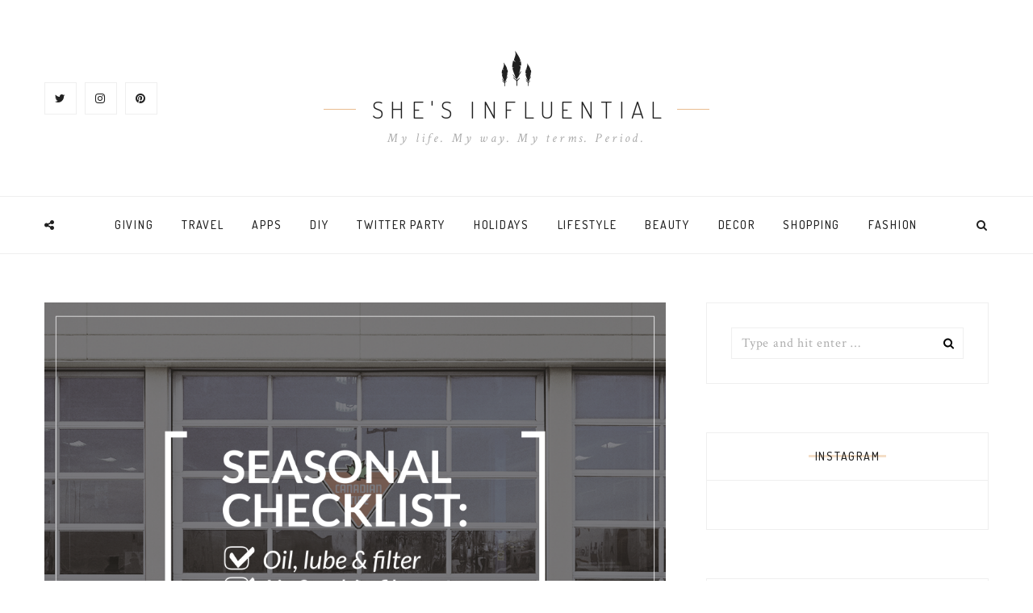

--- FILE ---
content_type: text/html; charset=UTF-8
request_url: https://shesinfluential.com/2016/04/10/tips-for-getting-your-vehice-ready-for-spring-canadasgarage/
body_size: 12772
content:
<!DOCTYPE html>
<html lang="en-US" class="no-js">
    <head>
        <meta charset="UTF-8">
        <meta http-equiv="X-UA-Compatible" content="IE=edge">
        <meta name="viewport" content="width=device-width, initial-scale=1">
                <link rel="pingback" href="https://shesinfluential.com/xmlrpc.php">
                <title>Tips for Getting Your Vehice Ready For Spring!  #CanadasGarage &#8211; She&#039;s Influential</title>
<link rel='dns-prefetch' href='//platform.twitter.com' />
<link rel='dns-prefetch' href='//fonts.googleapis.com' />
<link rel='dns-prefetch' href='//s.w.org' />
<link rel="alternate" type="application/rss+xml" title="She&#039;s Influential &raquo; Feed" href="https://shesinfluential.com/feed/" />
<link rel="alternate" type="application/rss+xml" title="She&#039;s Influential &raquo; Comments Feed" href="https://shesinfluential.com/comments/feed/" />
<link rel="alternate" type="application/rss+xml" title="She&#039;s Influential &raquo; Tips for Getting Your Vehice Ready For Spring!  #CanadasGarage Comments Feed" href="https://shesinfluential.com/2016/04/10/tips-for-getting-your-vehice-ready-for-spring-canadasgarage/feed/" />
		<script type="text/javascript">
			window._wpemojiSettings = {"baseUrl":"https:\/\/s.w.org\/images\/core\/emoji\/13.0.1\/72x72\/","ext":".png","svgUrl":"https:\/\/s.w.org\/images\/core\/emoji\/13.0.1\/svg\/","svgExt":".svg","source":{"concatemoji":"https:\/\/shesinfluential.com\/wp-includes\/js\/wp-emoji-release.min.js?ver=15ab7a86571d141a4cd5fa3d2b7a8447"}};
			!function(e,a,t){var n,r,o,i=a.createElement("canvas"),p=i.getContext&&i.getContext("2d");function s(e,t){var a=String.fromCharCode;p.clearRect(0,0,i.width,i.height),p.fillText(a.apply(this,e),0,0);e=i.toDataURL();return p.clearRect(0,0,i.width,i.height),p.fillText(a.apply(this,t),0,0),e===i.toDataURL()}function c(e){var t=a.createElement("script");t.src=e,t.defer=t.type="text/javascript",a.getElementsByTagName("head")[0].appendChild(t)}for(o=Array("flag","emoji"),t.supports={everything:!0,everythingExceptFlag:!0},r=0;r<o.length;r++)t.supports[o[r]]=function(e){if(!p||!p.fillText)return!1;switch(p.textBaseline="top",p.font="600 32px Arial",e){case"flag":return s([127987,65039,8205,9895,65039],[127987,65039,8203,9895,65039])?!1:!s([55356,56826,55356,56819],[55356,56826,8203,55356,56819])&&!s([55356,57332,56128,56423,56128,56418,56128,56421,56128,56430,56128,56423,56128,56447],[55356,57332,8203,56128,56423,8203,56128,56418,8203,56128,56421,8203,56128,56430,8203,56128,56423,8203,56128,56447]);case"emoji":return!s([55357,56424,8205,55356,57212],[55357,56424,8203,55356,57212])}return!1}(o[r]),t.supports.everything=t.supports.everything&&t.supports[o[r]],"flag"!==o[r]&&(t.supports.everythingExceptFlag=t.supports.everythingExceptFlag&&t.supports[o[r]]);t.supports.everythingExceptFlag=t.supports.everythingExceptFlag&&!t.supports.flag,t.DOMReady=!1,t.readyCallback=function(){t.DOMReady=!0},t.supports.everything||(n=function(){t.readyCallback()},a.addEventListener?(a.addEventListener("DOMContentLoaded",n,!1),e.addEventListener("load",n,!1)):(e.attachEvent("onload",n),a.attachEvent("onreadystatechange",function(){"complete"===a.readyState&&t.readyCallback()})),(n=t.source||{}).concatemoji?c(n.concatemoji):n.wpemoji&&n.twemoji&&(c(n.twemoji),c(n.wpemoji)))}(window,document,window._wpemojiSettings);
		</script>
		<style type="text/css">
img.wp-smiley,
img.emoji {
	display: inline !important;
	border: none !important;
	box-shadow: none !important;
	height: 1em !important;
	width: 1em !important;
	margin: 0 .07em !important;
	vertical-align: -0.1em !important;
	background: none !important;
	padding: 0 !important;
}
</style>
	<link rel='stylesheet' id='wp-block-library-css'  href='https://shesinfluential.com/wp-includes/css/dist/block-library/style.min.css?ver=15ab7a86571d141a4cd5fa3d2b7a8447' type='text/css' media='all' />
<link rel='stylesheet' id='apss-font-awesome-css'  href='https://shesinfluential.com/wp-content/plugins/accesspress-social-pro/css/share/font-awesome.min.css?ver=1.0.2' type='text/css' media='all' />
<link rel='stylesheet' id='apss-font-opensans-css'  href='//fonts.googleapis.com/css?family=Open+Sans&#038;ver=15ab7a86571d141a4cd5fa3d2b7a8447' type='text/css' media='all' />
<link rel='stylesheet' id='apss-frontend-css-css'  href='https://shesinfluential.com/wp-content/plugins/accesspress-social-pro/css/share/frontend.css?ver=1.0.2' type='text/css' media='all' />
<link rel='stylesheet' id='apsc-font-awesome-css'  href='https://shesinfluential.com/wp-content/plugins/accesspress-social-pro/css/counter/font-awesome/font-awesome.css?ver=1.0.2' type='text/css' media='all' />
<link rel='stylesheet' id='apsc-googlefont-roboto-css'  href='https://fonts.googleapis.com/css?family=Roboto%3A400%2C300%2C500%2C700%2C900%2C100&#038;ver=15ab7a86571d141a4cd5fa3d2b7a8447' type='text/css' media='all' />
<link rel='stylesheet' id='apsc-frontend-css-css'  href='https://shesinfluential.com/wp-content/plugins/accesspress-social-pro/css/counter/frontend.css?ver=1.0.2' type='text/css' media='all' />
<link rel='stylesheet' id='cptch_stylesheet-css'  href='https://shesinfluential.com/wp-content/plugins/captcha/css/style.css?ver=15ab7a86571d141a4cd5fa3d2b7a8447' type='text/css' media='all' />
<link rel='stylesheet' id='dashicons-css'  href='https://shesinfluential.com/wp-includes/css/dashicons.min.css?ver=15ab7a86571d141a4cd5fa3d2b7a8447' type='text/css' media='all' />
<link rel='stylesheet' id='cptch_desktop_style-css'  href='https://shesinfluential.com/wp-content/plugins/captcha/css/desktop_style.css?ver=15ab7a86571d141a4cd5fa3d2b7a8447' type='text/css' media='all' />
<link rel='stylesheet' id='contact-form-7-css'  href='https://shesinfluential.com/wp-content/plugins/contact-form-7/includes/css/styles.css?ver=4.4.2' type='text/css' media='all' />
<link rel='stylesheet' id='sb_instagram_styles-css'  href='https://shesinfluential.com/wp-content/plugins/instagram-feed/css/sb-instagram.min.css?ver=1.4.7' type='text/css' media='all' />
<link rel='stylesheet' id='tp_twitter_plugin_css-css'  href='https://shesinfluential.com/wp-content/plugins/recent-tweets-widget/tp_twitter_plugin.css?ver=1.0' type='text/css' media='screen' />
<link rel='stylesheet' id='admin-css-css'  href='https://shesinfluential.com/wp-content/plugins/uni-user-avatar/css/uniavatar-styles-front.css?ver=15ab7a86571d141a4cd5fa3d2b7a8447' type='text/css' media='all' />
<link rel='stylesheet' id='font-awesome-css'  href='https://shesinfluential.com/wp-content/themes/writsy/assets/vendor/font-awesome/css/font-awesome.css?ver=15ab7a86571d141a4cd5fa3d2b7a8447' type='text/css' media='all' />
<link rel='stylesheet' id='writsy-css'  href='https://shesinfluential.com/wp-content/themes/writsy/style.css?ver=1.0.0' type='text/css' media='all' />
<link rel='stylesheet' id='writsy-google-fonts-css'  href='https://fonts.googleapis.com/css?family=Crimson+Text%3Aregular%2Citalic%2C600%2C600italic%2C700%2C700italic%7CDosis%3A200%2C300%2Cregular%2C500%2C600%2C700%2C800&#038;subset=latin%2Clatin-ext%2Cvietnamese&#038;ver=15ab7a86571d141a4cd5fa3d2b7a8447' type='text/css' media='all' />
<script type='text/javascript' src='https://shesinfluential.com/wp-includes/js/jquery/jquery.min.js?ver=3.5.1' id='jquery-core-js'></script>
<script type='text/javascript' src='https://shesinfluential.com/wp-includes/js/jquery/jquery-migrate.min.js?ver=3.3.2' id='jquery-migrate-js'></script>
<script type='text/javascript' src='https://shesinfluential.com/wp-includes/js/jquery/ui/core.min.js?ver=1.12.1' id='jquery-ui-core-js'></script>
<script type='text/javascript' src='https://shesinfluential.com/wp-includes/js/jcrop/jquery.Jcrop.min.js?ver=0.9.12' id='jcrop-js'></script>
<script type='text/javascript' src='https://shesinfluential.com/wp-content/plugins/uni-user-avatar/js/jquery.iframe-transport.js?ver=1.8.3' id='jquery.iframe-transport-js'></script>
<script type='text/javascript' src='https://shesinfluential.com/wp-content/plugins/uni-user-avatar/js/jquery.fileupload.js?ver=5.42.3' id='jquery.fileupload-js'></script>
<script type='text/javascript' src='https://shesinfluential.com/wp-content/plugins/uni-user-avatar/js/jquery.fileupload-process.js?ver=5.42.3' id='jquery.fileupload-process-js'></script>
<script type='text/javascript' src='https://shesinfluential.com/wp-content/plugins/uni-user-avatar/js/jquery.fileupload-validate.js?ver=5.42.3' id='jquery.fileupload-validate-js'></script>
<script type='text/javascript' id='uni-avatar-modal-js-extra'>
/* <![CDATA[ */
var uniavatarparams = {"site_url":"https:\/\/shesinfluential.com","ajax_url":"https:\/\/shesinfluential.com\/wp-admin\/admin-ajax.php","upload_form_in_front_on":"0","select_avatars_on":"0","uni_avatar_max":"307200","modal_upload_title":"Upload Avatar","modal_select_title":"Select Avatar","file_not_allowed":"File type not allowed","file_too_large":"File is too large"};
/* ]]> */
</script>
<script type='text/javascript' src='https://shesinfluential.com/wp-content/plugins/uni-user-avatar/js/uni-avatar-modal.js?ver=1.6.2' id='uni-avatar-modal-js'></script>
<script type='text/javascript' src='https://shesinfluential.com/wp-content/themes/writsy/assets/js/modernizr.js?ver=3.3.1' id='modernizr-js'></script>
<link rel="https://api.w.org/" href="https://shesinfluential.com/wp-json/" /><link rel="alternate" type="application/json" href="https://shesinfluential.com/wp-json/wp/v2/posts/550" /><link rel="EditURI" type="application/rsd+xml" title="RSD" href="https://shesinfluential.com/xmlrpc.php?rsd" />
<link rel="wlwmanifest" type="application/wlwmanifest+xml" href="https://shesinfluential.com/wp-includes/wlwmanifest.xml" /> 

<link rel="canonical" href="https://shesinfluential.com/2016/04/10/tips-for-getting-your-vehice-ready-for-spring-canadasgarage/" />
<link rel='shortlink' href='https://shesinfluential.com/?p=550' />
<link rel="alternate" type="application/json+oembed" href="https://shesinfluential.com/wp-json/oembed/1.0/embed?url=https%3A%2F%2Fshesinfluential.com%2F2016%2F04%2F10%2Ftips-for-getting-your-vehice-ready-for-spring-canadasgarage%2F" />
<link rel="alternate" type="text/xml+oembed" href="https://shesinfluential.com/wp-json/oembed/1.0/embed?url=https%3A%2F%2Fshesinfluential.com%2F2016%2F04%2F10%2Ftips-for-getting-your-vehice-ready-for-spring-canadasgarage%2F&#038;format=xml" />
    <style type="text/css">
        #TB_window, #TB_overlay {z-index:9999!important;}
    </style>
    <link rel="dns-prefetch" href="//platform.twitter.com">
<meta name="twitter:widgets:link-color" content="#000000"><meta name="twitter:widgets:border-color" content="#000000"><meta name="twitter:partner" content="tfwp">
<meta name="twitter:card" content="summary"><meta name="twitter:title" content="Tips for Getting Your Vehice Ready For Spring!  #CanadasGarage"><meta name="twitter:site" content="@shesinfluential"><meta name="twitter:description" content="It is time to put away the snow shovels and get ready to spend some more time outside. Spring is here and warmer weather is a welcome change. We all prepare for Spring Cleaning, but do you think about the things you need to do to get your vehicle ready for Spring? Winters are tough&hellip;"><meta name="twitter:image" content="https://shesinfluential.com/wp-content/uploads/2016/03/CT_garage-V13.png"><meta name="twitter:image:width" content="1024"><meta name="twitter:image:height" content="511">
    </head>

    <body data-rsssl=1 class="post-template-default single single-post postid-550 single-format-standard">
        <header id="site-header" class="site-header" role="banner">
            <div class="container">
                
<div class="site-toolbar">
    <div class="site-toolbar-item">
        <a href="#menu-dialog" class="button site-toolbar-button" data-toggle="dialog">
            <i class="fa fa-bars"></i>
        </a>

        <div id="menu-dialog" class="dialog dialog-fullscreen dialog-slide-from-right sidenav">
            <div class="dialog-overlay"></div>
            
            <div class="dialog-inner">
                <div class="dialog-content">
                    <div class="menu-posts-container"><ul id="menu-posts" class="nav"><li id="menu-item-370" class="menu-item menu-item-type-taxonomy menu-item-object-category menu-item-370"><a href="https://shesinfluential.com/category/giving/">Giving</a></li>
<li id="menu-item-372" class="menu-item menu-item-type-taxonomy menu-item-object-category menu-item-372"><a href="https://shesinfluential.com/category/travel/">Travel</a></li>
<li id="menu-item-373" class="menu-item menu-item-type-taxonomy menu-item-object-category menu-item-373"><a href="https://shesinfluential.com/category/apps/">Apps</a></li>
<li id="menu-item-374" class="menu-item menu-item-type-taxonomy menu-item-object-category menu-item-374"><a href="https://shesinfluential.com/category/diy/">DIY</a></li>
<li id="menu-item-375" class="menu-item menu-item-type-taxonomy menu-item-object-category menu-item-375"><a href="https://shesinfluential.com/category/twitter-party/">Twitter Party</a></li>
<li id="menu-item-376" class="menu-item menu-item-type-taxonomy menu-item-object-category menu-item-376"><a href="https://shesinfluential.com/category/holidays/">Holidays</a></li>
<li id="menu-item-377" class="menu-item menu-item-type-taxonomy menu-item-object-category menu-item-377"><a href="https://shesinfluential.com/category/lifestyle/">Lifestyle</a></li>
<li id="menu-item-378" class="menu-item menu-item-type-taxonomy menu-item-object-category menu-item-378"><a href="https://shesinfluential.com/category/beauty/">Beauty</a></li>
<li id="menu-item-379" class="menu-item menu-item-type-taxonomy menu-item-object-category menu-item-379"><a href="https://shesinfluential.com/category/decor/">Decor</a></li>
<li id="menu-item-380" class="menu-item menu-item-type-taxonomy menu-item-object-category menu-item-380"><a href="https://shesinfluential.com/category/shopping/">Shopping</a></li>
<li id="menu-item-1066" class="menu-item menu-item-type-taxonomy menu-item-object-category menu-item-1066"><a href="https://shesinfluential.com/category/fashion/">Fashion</a></li>
</ul></div>                </div>
            </div>
        </div>
    </div>

    <div class="site-toolbar-item pull-right">
        <a href="#search-dialog" class="button site-toolbar-button" data-toggle="dialog">
            <i class="fa fa-search"></i>
        </a>

        <div id="search-dialog" class="dialog">
            <div class="dialog-overlay"></div>
            
            <div class="dialog-inner">
                <div class="dialog-header">
                    <h5 class="dialog-title"><span>Search This Site</span></h5>
                    <span class="dialog-close"><i class="wi wi-times"></i></span>
                </div>

                <div class="dialog-content">
                    
<form role="search" method="get" class="search-form" action="https://shesinfluential.com/">
    <label class="screen-reader-text">Search for:</label>
    <input type="search" class="input" placeholder="Type and hit enter &hellip;" value="" name="s" title="Search for:" />
</form>                </div>
            </div>
        </div>
    </div>

    <div class="site-toolbar-item pull-right">
        <a href="#share-blog-dialog" class="button site-toolbar-button" data-toggle="dialog">
            <i class="fa fa-share-alt"></i>
        </a>

        <div id="share-blog-dialog" class="dialog">
            <div class="dialog-overlay"></div>
            
            <div class="dialog-inner">
                <div class="dialog-header">
                    <h5 class="dialog-title"><span>Share this Blog</span></h5>
                    <span class="dialog-close"><i class="wi wi-times"></i></span>
                </div>

                <div class="dialog-content">
                    <ul class="share-blog">
                        <li><a href="https://www.facebook.com/sharer/sharer.php?u=https%3A%2F%2Fshesinfluential.com&#038;t=She%26%23039%3Bs+Influential+-+My+life.+My+way.+My+terms.+Period."><i class="fa fa-facebook-official"></i><span>Facebook</span></a></li></li>
<li><a href="https://twitter.com/intent/tweet?url=https%3A%2F%2Fshesinfluential.com&#038;text=She%26%23039%3Bs+Influential+-+My+life.+My+way.+My+terms.+Period."><i class="fa fa-twitter"></i><span>Twitter</span></a></li></li>
<li><a href="http://pinterest.com/pin/create/button/?url=https%3A%2F%2Fshesinfluential.com&#038;description=She%26%23039%3Bs+Influential+-+My+life.+My+way.+My+terms.+Period."><i class="fa fa-pinterest"></i><span>Pinterest</span></a></li></li>
<li><a href="https://plus.google.com/share?url=https%3A%2F%2Fshesinfluential.com"><i class="fa fa-google-plus"></i><span>Google+</span></a></li></li>
<li><a href="mailto:?subject=She&#039;s%20Influential%20-%20My%20life.%20My%20way.%20My%20terms.%20Period.&#038;body=https://shesinfluential.com"><i class="fa fa-envelope-square"></i><span>Email</span></a></li></li>
                    </ul>
                </div>
            </div>
        </div>
    </div>
</div>
                <div class="site-header-content">
                    <div class="site-brand">
                        <p class="site-title h1"><a href="https://shesinfluential.com/" rel="home"><span>She&#039;s Influential</span></a></p><p class="site-description">My life. My way. My terms. Period.</p>                    </div>

                    
<ul class="social-buttons">
    <li><a href="http://twitter.com/shesinfluential" class="button button-secondary" rel="nofollow"><i class="fa fa-twitter"></i></a></li>
<li><a href="http://instagram.com/shes_influential" class="button button-secondary" rel="nofollow"><i class="fa fa-instagram"></i></a></li>
<li><a href="http://pinterest.com/shesinfluential" class="button button-secondary" rel="nofollow"><i class="fa fa-pinterest"></i></a></li>
</ul>                </div>
            </div>
        </header>

        <nav id="site-navigation" class="site-navigation">
            <div class="container"><ul id="menu-posts-1" class="nav">        <li>
            <span><i class="fa fa-share-alt"></i></span>
            <ul class="sub-menu share-blog">
                <li><span class="text-secondary">Share this Blog on:</span></li>
                <li><a href="https://www.facebook.com/sharer/sharer.php?u=https%3A%2F%2Fshesinfluential.com&#038;t=She%26%23039%3Bs+Influential+-+My+life.+My+way.+My+terms.+Period."><i class="fa fa-facebook-official"></i><span>Facebook</span></a></li></li>
<li><a href="https://twitter.com/intent/tweet?url=https%3A%2F%2Fshesinfluential.com&#038;text=She%26%23039%3Bs+Influential+-+My+life.+My+way.+My+terms.+Period."><i class="fa fa-twitter"></i><span>Twitter</span></a></li></li>
<li><a href="http://pinterest.com/pin/create/button/?url=https%3A%2F%2Fshesinfluential.com&#038;description=She%26%23039%3Bs+Influential+-+My+life.+My+way.+My+terms.+Period."><i class="fa fa-pinterest"></i><span>Pinterest</span></a></li></li>
<li><a href="https://plus.google.com/share?url=https%3A%2F%2Fshesinfluential.com"><i class="fa fa-google-plus"></i><span>Google+</span></a></li></li>
<li><a href="mailto:?subject=She&#039;s%20Influential%20-%20My%20life.%20My%20way.%20My%20terms.%20Period.&#038;body=https://shesinfluential.com"><i class="fa fa-envelope-square"></i><span>Email</span></a></li></li>
            </ul>
        </li>
        <li class="menu-item menu-item-type-taxonomy menu-item-object-category menu-item-370"><a href="https://shesinfluential.com/category/giving/">Giving</a></li>
<li class="menu-item menu-item-type-taxonomy menu-item-object-category menu-item-372"><a href="https://shesinfluential.com/category/travel/">Travel</a></li>
<li class="menu-item menu-item-type-taxonomy menu-item-object-category menu-item-373"><a href="https://shesinfluential.com/category/apps/">Apps</a></li>
<li class="menu-item menu-item-type-taxonomy menu-item-object-category menu-item-374"><a href="https://shesinfluential.com/category/diy/">DIY</a></li>
<li class="menu-item menu-item-type-taxonomy menu-item-object-category menu-item-375"><a href="https://shesinfluential.com/category/twitter-party/">Twitter Party</a></li>
<li class="menu-item menu-item-type-taxonomy menu-item-object-category menu-item-376"><a href="https://shesinfluential.com/category/holidays/">Holidays</a></li>
<li class="menu-item menu-item-type-taxonomy menu-item-object-category menu-item-377"><a href="https://shesinfluential.com/category/lifestyle/">Lifestyle</a></li>
<li class="menu-item menu-item-type-taxonomy menu-item-object-category menu-item-378"><a href="https://shesinfluential.com/category/beauty/">Beauty</a></li>
<li class="menu-item menu-item-type-taxonomy menu-item-object-category menu-item-379"><a href="https://shesinfluential.com/category/decor/">Decor</a></li>
<li class="menu-item menu-item-type-taxonomy menu-item-object-category menu-item-380"><a href="https://shesinfluential.com/category/shopping/">Shopping</a></li>
<li class="menu-item menu-item-type-taxonomy menu-item-object-category menu-item-1066"><a href="https://shesinfluential.com/category/fashion/">Fashion</a></li>
        <li>
            <span class="search-trigger"><i class="fa fa-search"></i></span>
            <div class="sub-menu search right">
                
<form role="search" method="get" class="search-form" action="https://shesinfluential.com/">
    <label class="screen-reader-text">Search for:</label>
    <input type="search" class="input" placeholder="Type and hit enter &hellip;" value="" name="s" title="Search for:" />
</form>            </div>
        </li>
        </ul></div>        </nav>

        <main id="site-main" class="site-main" role="main">
<div id="main-content" class="main-content sidebar-right">
    <div class="container">
        <div class="row">
            <div class="column column-medium-8">
                <div id="primary" class="content-area">
                    
<article id="post-550" class="post-550 post type-post status-publish format-standard has-post-thumbnail hentry category-automotive tag-canadasgarage tag-automotive tag-canadas-garage tag-canadian-tire tag-car tag-twitter-party tag-vehicle entry single-entry clearfix">
            <div class="entry-media">
            
                            <figure class="entry-thumbnail">
                    <img width="450" height="450" class="attachment-writsy-monitor size-writsy-monitor lazyload wp-post-image" alt="" loading="lazy" data-srcset="https://shesinfluential.com/wp-content/uploads/2016/04/Seasonal-checklist_q21024.png 4267w, https://shesinfluential.com/wp-content/uploads/2016/04/Seasonal-checklist_q21024-150x150.png 150w, https://shesinfluential.com/wp-content/uploads/2016/04/Seasonal-checklist_q21024-300x300.png 300w, https://shesinfluential.com/wp-content/uploads/2016/04/Seasonal-checklist_q21024-1024x1024.png 1024w, https://shesinfluential.com/wp-content/uploads/2016/04/Seasonal-checklist_q21024-100x100.png 100w, https://shesinfluential.com/wp-content/uploads/2016/04/Seasonal-checklist_q21024-180x180.png 180w" data-src="https://shesinfluential.com/wp-content/uploads/2016/04/Seasonal-checklist_q21024.png" data-sizes="auto" />                </figure>
                    </div>
    
    <header class="entry-header">
                    <p class="entry-categories text-secondary"><a href="https://shesinfluential.com/category/automotive/" rel="category tag">Automotive</a></p>
                
                    <h1 class="entry-title">Tips for Getting Your Vehice Ready For Spring!  #CanadasGarage</h1>
        
                    <p class="entry-meta">
                <span class="entry-author">By <a href="https://shesinfluential.com/author/shesinfluential/" title="Posts by shesinfluential" rel="author">shesinfluential</a></span>
                <time class="entry-date" datetime="2016-04-10T19:02:23-04:00">April 10, 2016</time>
            </p>
            </header>

    <div class="entry-content">
        <p>It is time to put away the snow shovels and get ready to spend some more time outside. Spring is here and warmer weather is a welcome change. We all prepare for Spring Cleaning, but do you think about the things you need to do to get your vehicle ready for Spring? Winters are tough on your vehicle they need more than just an oil change. You need other routine preventive maintenance to prepare for each season.</p>
<p><a href="https://shesinfluential.com/wp-content/uploads/2016/04/Seasonal.gif"><img loading="lazy" class="alignnone size-full wp-image-679" src="https://shesinfluential.com/wp-content/uploads/2016/04/Seasonal.gif" alt="Seasonal" width="1024" height="1024" /></a></p>
<p>Do you know what you need to check for spring?</p>
<p><a href="https://shesinfluential.com/wp-content/uploads/2016/04/Seasonal-checklist_q21024.png"><img loading="lazy" class="alignnone size-large wp-image-672" src="https://shesinfluential.com/wp-content/uploads/2016/04/Seasonal-checklist_q21024-1024x1024.png" alt="Seasonal checklist_q21024" width="640" height="640" srcset="https://shesinfluential.com/wp-content/uploads/2016/04/Seasonal-checklist_q21024-1024x1024.png 1024w, https://shesinfluential.com/wp-content/uploads/2016/04/Seasonal-checklist_q21024-150x150.png 150w, https://shesinfluential.com/wp-content/uploads/2016/04/Seasonal-checklist_q21024-300x300.png 300w, https://shesinfluential.com/wp-content/uploads/2016/04/Seasonal-checklist_q21024-100x100.png 100w, https://shesinfluential.com/wp-content/uploads/2016/04/Seasonal-checklist_q21024-180x180.png 180w" sizes="(max-width: 640px) 100vw, 640px" /></a></p>
<h2>Seasonal Checklist For Spring:</h2>
<p>☑ Oil, lube &amp;amp; filter</p>
<p><a href="https://shesinfluential.com/wp-content/uploads/2016/04/Oil-lube_q2.png"><img loading="lazy" class="alignnone size-large wp-image-673" src="https://shesinfluential.com/wp-content/uploads/2016/04/Oil-lube_q2-1024x511.png" alt="Oil lube_q2" width="640" height="319" srcset="https://shesinfluential.com/wp-content/uploads/2016/04/Oil-lube_q2-1024x511.png 1024w, https://shesinfluential.com/wp-content/uploads/2016/04/Oil-lube_q2-300x150.png 300w" sizes="(max-width: 640px) 100vw, 640px" /></a></p>
<p>☑ Air filter</p>
<p><a href="https://shesinfluential.com/wp-content/uploads/2016/04/air-filter_q2-14.png"><img loading="lazy" class="alignnone size-large wp-image-675" src="https://shesinfluential.com/wp-content/uploads/2016/04/air-filter_q2-14-1024x1024.png" alt="air filter_q2-14" width="640" height="640" srcset="https://shesinfluential.com/wp-content/uploads/2016/04/air-filter_q2-14-1024x1024.png 1024w, https://shesinfluential.com/wp-content/uploads/2016/04/air-filter_q2-14-150x150.png 150w, https://shesinfluential.com/wp-content/uploads/2016/04/air-filter_q2-14-300x300.png 300w, https://shesinfluential.com/wp-content/uploads/2016/04/air-filter_q2-14-100x100.png 100w, https://shesinfluential.com/wp-content/uploads/2016/04/air-filter_q2-14-180x180.png 180w" sizes="(max-width: 640px) 100vw, 640px" /></a></p>
<p>☑ Cabin air filter</p>
<p><a href="https://shesinfluential.com/wp-content/uploads/2016/04/CABINq2-16.png"><img loading="lazy" class="alignnone size-large wp-image-676" src="https://shesinfluential.com/wp-content/uploads/2016/04/CABINq2-16-1024x1024.png" alt="CABINq2-16" width="640" height="640" srcset="https://shesinfluential.com/wp-content/uploads/2016/04/CABINq2-16-1024x1024.png 1024w, https://shesinfluential.com/wp-content/uploads/2016/04/CABINq2-16-150x150.png 150w, https://shesinfluential.com/wp-content/uploads/2016/04/CABINq2-16-300x300.png 300w, https://shesinfluential.com/wp-content/uploads/2016/04/CABINq2-16-100x100.png 100w, https://shesinfluential.com/wp-content/uploads/2016/04/CABINq2-16-180x180.png 180w" sizes="(max-width: 640px) 100vw, 640px" /></a></p>
<p>☑ Fluids: Transmission Flush, Coolant Flush, Brake Fluid Flush, Engine Flush, Power Steering Flush</p>
<p><a href="https://shesinfluential.com/wp-content/uploads/2016/04/FluidsChecklist03_1024_Q2.png"><img loading="lazy" class="alignnone size-large wp-image-677" src="https://shesinfluential.com/wp-content/uploads/2016/04/FluidsChecklist03_1024_Q2-1024x1024.png" alt="FluidsChecklist03_1024_Q2" width="640" height="640" srcset="https://shesinfluential.com/wp-content/uploads/2016/04/FluidsChecklist03_1024_Q2-1024x1024.png 1024w, https://shesinfluential.com/wp-content/uploads/2016/04/FluidsChecklist03_1024_Q2-150x150.png 150w, https://shesinfluential.com/wp-content/uploads/2016/04/FluidsChecklist03_1024_Q2-300x300.png 300w, https://shesinfluential.com/wp-content/uploads/2016/04/FluidsChecklist03_1024_Q2-100x100.png 100w, https://shesinfluential.com/wp-content/uploads/2016/04/FluidsChecklist03_1024_Q2-180x180.png 180w" sizes="(max-width: 640px) 100vw, 640px" /></a></p>
<p>☑ Wiper blades</p>
<p><a href="https://shesinfluential.com/wp-content/uploads/2016/04/wiper-q2-20.png"><img loading="lazy" class="alignnone size-large wp-image-684" src="https://shesinfluential.com/wp-content/uploads/2016/04/wiper-q2-20-1024x1024.png" alt="wiper q2-20" width="640" height="640" srcset="https://shesinfluential.com/wp-content/uploads/2016/04/wiper-q2-20-1024x1024.png 1024w, https://shesinfluential.com/wp-content/uploads/2016/04/wiper-q2-20-150x150.png 150w, https://shesinfluential.com/wp-content/uploads/2016/04/wiper-q2-20-300x300.png 300w, https://shesinfluential.com/wp-content/uploads/2016/04/wiper-q2-20-100x100.png 100w, https://shesinfluential.com/wp-content/uploads/2016/04/wiper-q2-20-180x180.png 180w" sizes="(max-width: 640px) 100vw, 640px" /></a></p>
<p>☑ Battery</p>
<p><a href="https://shesinfluential.com/wp-content/uploads/2016/04/battery_q2-21.png"><img loading="lazy" class="alignnone size-large wp-image-688" src="https://shesinfluential.com/wp-content/uploads/2016/04/battery_q2-21-1024x1024.png" alt="battery_q2-21" width="640" height="640" srcset="https://shesinfluential.com/wp-content/uploads/2016/04/battery_q2-21-1024x1024.png 1024w, https://shesinfluential.com/wp-content/uploads/2016/04/battery_q2-21-150x150.png 150w, https://shesinfluential.com/wp-content/uploads/2016/04/battery_q2-21-300x300.png 300w, https://shesinfluential.com/wp-content/uploads/2016/04/battery_q2-21-100x100.png 100w, https://shesinfluential.com/wp-content/uploads/2016/04/battery_q2-21-180x180.png 180w" sizes="(max-width: 640px) 100vw, 640px" /></a></p>
<p>&nbsp;</p>
<p>☑ Spark plugs</p>
<p><a href="https://shesinfluential.com/wp-content/uploads/2016/04/Spark_q2-22.png"><img loading="lazy" class="alignnone size-large wp-image-685" src="https://shesinfluential.com/wp-content/uploads/2016/04/Spark_q2-22-1024x1024.png" alt="Spark_q2-22" width="640" height="640" srcset="https://shesinfluential.com/wp-content/uploads/2016/04/Spark_q2-22-1024x1024.png 1024w, https://shesinfluential.com/wp-content/uploads/2016/04/Spark_q2-22-150x150.png 150w, https://shesinfluential.com/wp-content/uploads/2016/04/Spark_q2-22-300x300.png 300w, https://shesinfluential.com/wp-content/uploads/2016/04/Spark_q2-22-100x100.png 100w, https://shesinfluential.com/wp-content/uploads/2016/04/Spark_q2-22-180x180.png 180w" sizes="(max-width: 640px) 100vw, 640px" /></a></p>
<p>☑ Interior &amp;amp; exterior lights</p>
<p><a href="https://shesinfluential.com/wp-content/uploads/2016/04/interiorq2-23.png"><img loading="lazy" class="alignnone size-large wp-image-686" src="https://shesinfluential.com/wp-content/uploads/2016/04/interiorq2-23-1024x1024.png" alt="interiorq2-23" width="640" height="640" srcset="https://shesinfluential.com/wp-content/uploads/2016/04/interiorq2-23-1024x1024.png 1024w, https://shesinfluential.com/wp-content/uploads/2016/04/interiorq2-23-150x150.png 150w, https://shesinfluential.com/wp-content/uploads/2016/04/interiorq2-23-300x300.png 300w, https://shesinfluential.com/wp-content/uploads/2016/04/interiorq2-23-100x100.png 100w, https://shesinfluential.com/wp-content/uploads/2016/04/interiorq2-23-180x180.png 180w" sizes="(max-width: 640px) 100vw, 640px" /></a></p>
<p>☑ Tires</p>
<p><a href="https://shesinfluential.com/wp-content/uploads/2016/04/tires_q2-24.png"><img loading="lazy" class="alignnone size-large wp-image-690" src="https://shesinfluential.com/wp-content/uploads/2016/04/tires_q2-24-1024x1024.png" alt="tires_q2-24" width="640" height="640" srcset="https://shesinfluential.com/wp-content/uploads/2016/04/tires_q2-24-1024x1024.png 1024w, https://shesinfluential.com/wp-content/uploads/2016/04/tires_q2-24-150x150.png 150w, https://shesinfluential.com/wp-content/uploads/2016/04/tires_q2-24-300x300.png 300w, https://shesinfluential.com/wp-content/uploads/2016/04/tires_q2-24-100x100.png 100w, https://shesinfluential.com/wp-content/uploads/2016/04/tires_q2-24-180x180.png 180w" sizes="(max-width: 640px) 100vw, 640px" /></a></p>
<p>The year of your vehicle, make, model, maintenance history and mileage will affect its tune-up requirements.</p>
<p><strong>When you are ready to get your vehicle ready for Spring, the people at <a href="http://www.canadiantire.ca/en.html" target="_blank">Canadian Tire Auto Service</a> can make your journey to total car care both easy and worry-free:</strong></p>
<ul>
<li>Extended Hours: Walk in or book an appointment to suit your schedule. Check your local Canadian Tire store for service bay hours.</li>
<li>They know your Car: Visit any of their 5,500 Canadian Tire service bays across Canada, and they will have your vehicle’s history there in order to provide the best diagnosis.</li>
<li>Services all makes and models: Bring your vehicle to any of Canadian Tire’s 3,000 licensed technicians for expert guidance, warranty-approved</li>
<li>Nationwide Warranty. Get your vehicle serviced at any of their service bays, and your manufacturer&#8217;s warranty remains valid. #CanadasGarage.</li>
</ul>
<p>Stay Connected With Canadian Tire:</p>
<ul>
<li><a href="http://twitter.com/canadiantire" target="_blank">Twitter</a></li>
<li><a href="https://www.facebook.com/Canadiantire/?fref=ts" target="_blank">Facebook</a></li>
</ul>
<p>&nbsp;</p>
<p><a href="https://shesinfluential.com/wp-content/uploads/2016/03/CT_garage-V13.png"> </a></p>
<div class='apss-social-share apss-theme-1  clearfix' >									<div class='apss-facebook apss-single-icon'>
								<a title='Share on Facebook' target='_blank' href='https://www.facebook.com/sharer/sharer.php?u=https://shesinfluential.com/2016/04/10/tips-for-getting-your-vehice-ready-for-spring-canadasgarage/'>
										<div class='apss-icon-block clearfix'>
												<i class='fa fa-facebook'></i>
												<span class='apss-social-text'>Share on Facebook</span>
												<span class='apss-share'>Share</span>
										</div>
																</a>
						</div>
												<div class='apss-twitter apss-single-icon'>
							<a title='Share on Twitter' target='_blank' href='https://twitter.com/intent/tweet?text=Tips%20for%20Getting%20Your%20Vehice%20Ready%20For%20Spring%21%20%20%23CanadasGarage&amp;url=https%3A%2F%2Fshesinfluential.com%2F2016%2F04%2F10%2Ftips-for-getting-your-vehice-ready-for-spring-canadasgarage%2F&amp;'>
								<div class='apss-icon-block clearfix'>
									<i class='fa fa-twitter'></i>
									<span class='apss-social-text'>Share on Twitter</span>
									<span class='apss-share'>Tweet</span>
								</div>
															</a>
						</div>
												<div class='apss-google-plus apss-single-icon'>
							<a title='Share on Google Plus' target='_blank' href='https://plus.google.com/share?url=https://shesinfluential.com/2016/04/10/tips-for-getting-your-vehice-ready-for-spring-canadasgarage/'>
							<div class='apss-icon-block clearfix'>
								<i class='fa fa-google-plus'></i>
								<span class='apss-social-text'>Share on Google Plus</span>
								<span class='apss-share'>Share</span>
							</div>
																</a>
						</div>
						
						<div class='apss-pinterest apss-single-icon'>
							<a title='Share on Pinterest' href='javascript:pinIt();'>
								<div class='apss-icon-block clearfix'>
									<i class='fa fa-pinterest'></i>
									<span class='apss-social-text'>Share on Pinterest</span>
									<span class='apss-share'>Share</span>
								</div>

									
							</a>
						</div>
												<div class='apss-linkedin apss-single-icon'>
							<a title='Share on Linkedin' target='_blank' href='http://www.linkedin.com/shareArticle?mini=true&amp;title=Tips%20for%20Getting%20Your%20Vehice%20Ready%20For%20Spring%21%20%20%23CanadasGarage&amp;url=https://shesinfluential.com/2016/04/10/tips-for-getting-your-vehice-ready-for-spring-canadasgarage/&amp;summary=It is time to put away the snow shovels and get ready to spend some more time outside. Spring is her...'>
							<div class='apss-icon-block clearfix'><i class='fa fa-linkedin'></i>
								<span class='apss-social-text'>Share on Linkedin</span>
								<span class='apss-share'>Share</span>
							</div>

							
						</a>
						</div>
												<div class='apss-digg apss-single-icon'>
							<a title='Share on Digg' target='_blank' href='http://digg.com/submit?phase=2%20&amp;url=https://shesinfluential.com/2016/04/10/tips-for-getting-your-vehice-ready-for-spring-canadasgarage/&amp;title=Tips%20for%20Getting%20Your%20Vehice%20Ready%20For%20Spring%21%20%20%23CanadasGarage'>
							<div class='apss-icon-block clearfix'>
								<i class='fa fa-digg'></i>
								<span class='apss-social-text'>Share on Digg</span>
								<span class='apss-share'>Share</span>
							</div>
						</a>
						</div>

						</div>
<div class="twitter-share"><a href="https://twitter.com/intent/tweet?url=https%3A%2F%2Fshesinfluential.com%2F2016%2F04%2F10%2Ftips-for-getting-your-vehice-ready-for-spring-canadasgarage%2F&#038;via=shesinfluential" class="twitter-share-button" data-size="large">Tweet</a></div>
<p class="entry-tags"><span class="entry-tags-label">Tags:</span> <a href="https://shesinfluential.com/tag/canadasgarage/" rel="tag">#CanadasGarage</a> <a href="https://shesinfluential.com/tag/automotive/" rel="tag">Automotive</a> <a href="https://shesinfluential.com/tag/canadas-garage/" rel="tag">Canada's Garage</a> <a href="https://shesinfluential.com/tag/canadian-tire/" rel="tag">Canadian Tire</a> <a href="https://shesinfluential.com/tag/car/" rel="tag">car</a> <a href="https://shesinfluential.com/tag/twitter-party/" rel="tag">Twitter Party</a> <a href="https://shesinfluential.com/tag/vehicle/" rel="tag">vehicle</a></p>    </div>

    <footer class="entry-footer clearfix">
        <div class="pull-left">
            <span class="entry-comments-count"><a href="https://shesinfluential.com/2016/04/10/tips-for-getting-your-vehice-ready-for-spring-canadasgarage/#respond"><i class="fa fa-comment-o"></i>0 <span>Comments</span></a></span>        </div>

        <div class="pull-right">
                     <div class="entry-share-links">
            <span class="entry-share-links-label"><i class="fa fa-share-alt"></i><span>Share:</span></span>
            <ul>
                <li><a href="https://www.facebook.com/sharer/sharer.php?u=https%3A%2F%2Fshesinfluential.com%2F2016%2F04%2F10%2Ftips-for-getting-your-vehice-ready-for-spring-canadasgarage%2F&#038;t=Tips+for+Getting+Your+Vehice+Ready+For+Spring%21++%23CanadasGarage"><i class="fa fa-facebook-official"></i><span>Facebook</span></a></li></li>
<li><a href="https://twitter.com/intent/tweet?url=https%3A%2F%2Fshesinfluential.com%2F2016%2F04%2F10%2Ftips-for-getting-your-vehice-ready-for-spring-canadasgarage%2F&#038;text=Tips+for+Getting+Your+Vehice+Ready+For+Spring%21++%23CanadasGarage"><i class="fa fa-twitter"></i><span>Twitter</span></a></li></li>
<li><a href="http://pinterest.com/pin/create/button/?url=https%3A%2F%2Fshesinfluential.com%2F2016%2F04%2F10%2Ftips-for-getting-your-vehice-ready-for-spring-canadasgarage%2F&#038;description=Tips+for+Getting+Your+Vehice+Ready+For+Spring%21++%23CanadasGarage"><i class="fa fa-pinterest"></i><span>Pinterest</span></a></li></li>
<li><a href="https://plus.google.com/share?url=https%3A%2F%2Fshesinfluential.com%2F2016%2F04%2F10%2Ftips-for-getting-your-vehice-ready-for-spring-canadasgarage%2F"><i class="fa fa-google-plus"></i><span>Google+</span></a></li></li>
<li><a href="mailto:?subject=Tips%20for%20Getting%20Your%20Vehice%20Ready%20For%20Spring!%20%20#CanadasGarage&#038;body=https://shesinfluential.com/2016/04/10/tips-for-getting-your-vehice-ready-for-spring-canadasgarage/"><i class="fa fa-envelope-square"></i><span>Email</span></a></li></li>
            </ul>
        </div>
                </div>
    </footer>
</article>
	<nav class="navigation post-navigation" role="navigation" aria-label="Posts">
		<h2 class="screen-reader-text">Post navigation</h2>
		<div class="nav-links"><div class="nav-previous"><a href="https://shesinfluential.com/2016/04/05/virginmobile-wants-to-help-you-put-your-best-face-forward-april1/" rel="prev"><i class="wi wi-arrow-left"></i> Prev Post</a></div><div class="nav-next"><a href="https://shesinfluential.com/2016/04/11/join-the-nationallaundryday-twitter-party-with-ge-appliances-canada/" rel="next">Next Post <i class="wi wi-arrow-right"></i></a></div></div>
	</nav>
<div class="author-info clearfix">
    <div class="author-avatar">
        <img alt='' src='https://secure.gravatar.com/avatar/7f9be36a25adb546714ec4e4fe993edb?s=100&#038;d=mm&#038;r=g' srcset='https://secure.gravatar.com/avatar/7f9be36a25adb546714ec4e4fe993edb?s=200&#038;d=mm&#038;r=g 2x' class='avatar avatar-100 photo' height='100' width='100' loading='lazy'/>    </div>

    <div class="author-description">
        <h2 class="author-title h5"><a href="https://shesinfluential.com/author/shesinfluential/" title="Posts by shesinfluential" rel="author">shesinfluential</a></h2>

        <p class="author-bio">
                        <a href="https://shesinfluential.com/author/shesinfluential/" class="author-link" rel="author">
                View all posts            </a>
        </p>

        <ul class="author-links">
                    </ul>
    </div>
</div>
    <div class="widget related-posts">
        <div class="related-posts-header text-center">
            <h3 class="widget-title related-posts-title h5">
                <span>Related Posts</span>
            </h3>
        </div>

        <div class="posts-list posts-list-vertical row">
                            <div class="posts-list-item column column-xsmall-6 column-small-4">
                                            <a href="https://shesinfluential.com/2017/05/25/showusyourbrows-twitter-party/" class="posts-list-item-thumbnail">
                            <img width="800" height="533" class="attachment-writsy-frame size-writsy-frame lazyload wp-post-image" alt="#ShowUsYourBrows Twitter Party" loading="lazy" data-srcset="" data-src="https://shesinfluential.com/wp-content/uploads/2017/05/eyebrows-800x533.jpg" data-sizes="auto" />                        </a>
                    
                    <div class="posts-list-item-content">
                        <h4 class="posts-list-item-title h5">
                            <a href="https://shesinfluential.com/2017/05/25/showusyourbrows-twitter-party/" rel="bookmark">#ShowUsYourBrows Twitter Party</a>
                        </h4>

                        <div class="posts-list-item-meta">
                            <time datetime="2017-05-25T15:11:27-04:00">May 25, 2017</time>
                        </div>
                    </div>
                </div>
                            <div class="posts-list-item column column-xsmall-6 column-small-4">
                                            <a href="https://shesinfluential.com/2017/02/26/the-starts-are-out-twitter-party-thewinnersare/" class="posts-list-item-thumbnail">
                            <img width="800" height="533" class="attachment-writsy-frame size-writsy-frame lazyload wp-post-image" alt="The Starts are out! Twitter Party #theWINNERSare" loading="lazy" data-srcset="" data-src="https://shesinfluential.com/wp-content/uploads/2017/02/thewinnersare1-800x533.jpg" data-sizes="auto" />                        </a>
                    
                    <div class="posts-list-item-content">
                        <h4 class="posts-list-item-title h5">
                            <a href="https://shesinfluential.com/2017/02/26/the-starts-are-out-twitter-party-thewinnersare/" rel="bookmark">The Starts are out! Twitter Party #theWINNERSare</a>
                        </h4>

                        <div class="posts-list-item-meta">
                            <time datetime="2017-02-26T14:16:09-05:00">February 26, 2017</time>
                        </div>
                    </div>
                </div>
                            <div class="posts-list-item column column-xsmall-6 column-small-4">
                                            <a href="https://shesinfluential.com/2017/01/22/time-to-paint-the-guest-bedroom/" class="posts-list-item-thumbnail">
                            <img width="800" height="440" class="attachment-writsy-frame size-writsy-frame lazyload wp-post-image" alt="Time to paint the Guest Bedroom! #PaintWithPremier" loading="lazy" data-srcset="" data-src="https://shesinfluential.com/wp-content/uploads/2017/01/patin-800x440.jpg" data-sizes="auto" />                        </a>
                    
                    <div class="posts-list-item-content">
                        <h4 class="posts-list-item-title h5">
                            <a href="https://shesinfluential.com/2017/01/22/time-to-paint-the-guest-bedroom/" rel="bookmark">Time to paint the Guest Bedroom! #PaintWithPremier</a>
                        </h4>

                        <div class="posts-list-item-meta">
                            <time datetime="2017-01-22T21:58:43-05:00">January 22, 2017</time>
                        </div>
                    </div>
                </div>
                            <div class="posts-list-item column column-xsmall-6 column-small-4">
                                            <a href="https://shesinfluential.com/2016/12/18/do-you-have-snow-tires/" class="posts-list-item-thumbnail">
                            <img width="576" height="451" class="attachment-writsy-frame size-writsy-frame lazyload wp-post-image" alt="Do you have Winter Tires?" loading="lazy" data-srcset="" data-src="https://shesinfluential.com/wp-content/uploads/2016/12/Nov2TwitterPartyQuestionsTemplates2_5-e1482097342451.png" data-sizes="auto" />                        </a>
                    
                    <div class="posts-list-item-content">
                        <h4 class="posts-list-item-title h5">
                            <a href="https://shesinfluential.com/2016/12/18/do-you-have-snow-tires/" rel="bookmark">Do you have Winter Tires?</a>
                        </h4>

                        <div class="posts-list-item-meta">
                            <time datetime="2016-12-18T16:06:35-05:00">December 18, 2016</time>
                        </div>
                    </div>
                </div>
                            <div class="posts-list-item column column-xsmall-6 column-small-4">
                                            <a href="https://shesinfluential.com/2016/12/18/winter-is-here-make-sure-your-car-is-winter-ready/" class="posts-list-item-thumbnail">
                            <img width="800" height="504" class="attachment-writsy-frame size-writsy-frame lazyload wp-post-image" alt="Be sure to Maximize your Visibility  When You Drive This Winter" loading="lazy" data-srcset="" data-src="https://shesinfluential.com/wp-content/uploads/2016/12/snowbrush-800x504.jpg" data-sizes="auto" />                        </a>
                    
                    <div class="posts-list-item-content">
                        <h4 class="posts-list-item-title h5">
                            <a href="https://shesinfluential.com/2016/12/18/winter-is-here-make-sure-your-car-is-winter-ready/" rel="bookmark">Be sure to Maximize your Visibility  When You Drive This Winter</a>
                        </h4>

                        <div class="posts-list-item-meta">
                            <time datetime="2016-12-18T15:32:26-05:00">December 18, 2016</time>
                        </div>
                    </div>
                </div>
                            <div class="posts-list-item column column-xsmall-6 column-small-4">
                    
                    <div class="posts-list-item-content">
                        <h4 class="posts-list-item-title h5">
                            <a href="https://shesinfluential.com/2016/11/01/treat-a-woman-you-love-to-the-shoppers-drug-mart-holiday-beauty-gala-twitter-party/" rel="bookmark">Treat a Woman you love to the Shoppers Drug Mart Holiday Beauty Gala [ + Twitter Party]</a>
                        </h4>

                        <div class="posts-list-item-meta">
                            <time datetime="2016-11-01T11:16:30-04:00">November 1, 2016</time>
                        </div>
                    </div>
                </div>
                    </div>
    </div>


<div id="comments" class="comments-area">
    	<div id="respond" class="comment-respond">
		<h3 id="reply-title" class="comment-reply-title h5">Leave a Comment <small><a rel="nofollow" id="cancel-comment-reply-link" href="/2016/04/10/tips-for-getting-your-vehice-ready-for-spring-canadasgarage/#respond" style="display:none;">Cancel reply</a></small></h3><form action="https://shesinfluential.com/wp-comments-post.php" method="post" id="commentform" class="comment-form" novalidate><div class="row"><div class="column column-medium-6"><p class="comment-form-author"><label for="author" class="screen-reader-text">Name</label><input type="text" id="author" name="author" value="" placeholder="Name" aria-required="true" required="required"></p>
</div><div class="column column-medium-6"><p class="comment-form-email"><label for="email" class="screen-reader-text">Email</label><input type="email" id="email" name="email" value="" placeholder="Email Address" aria-required="true" required="required"></p></div></div>
<p class="comment-form-url"><label for="url" class="screen-reader-text">Website</label><input type="url" id="url" name="url" value="" placeholder="Website"></p>
<p class="comment-form-cookies-consent"><input id="wp-comment-cookies-consent" name="wp-comment-cookies-consent" type="checkbox" value="yes" /> <label for="wp-comment-cookies-consent">Save my name, email, and website in this browser for the next time I comment.</label></p>
<p class="cptch_block"><br /><span class="cptch_wrap">
				<label class="cptch_label" for="cptch_input">
					<span class="cptch_span"><input id="cptch_input_8" class="cptch_input " type="text" autocomplete="off" name="cptch_number" value="" maxlength="2" size="2" aria-required="true" required="required" style="margin-bottom:0;display:inline;font-size: 12px;width: 40px;" /></span>
					<span class="cptch_span">&nbsp;&#43;&nbsp;</span>
					<span class="cptch_span">n&#105;&#110;e</span>
					<span class="cptch_span">&nbsp;=&nbsp;</span>
					<span class="cptch_span">ei&#103;&#104;&#116;&#101;en</span>
					<input type="hidden" name="cptch_result" value="iUI=" />
					<input type="hidden" name="cptch_time" value="1770099173" />
					<input type="hidden" value="Version: 4.2.2" />
				</label><span class="cptch_reload_button_wrap hide-if-no-js">
					<noscript>
						<style type="text/css">
							.hide-if-no-js {
								display: none !important;
							}
						</style>
					</noscript>
					<span class="cptch_reload_button dashicons dashicons-update"></span>
				</span></span></p><p class="comment-form-comment"><label for="comment" class="screen-reader-text">Comment</label> <textarea id="comment" name="comment" rows="5" placeholder="Type your comment here &hellip;" aria-required="true" required="required"></textarea></p><p class="form-submit"><input name="submit" type="submit" id="submit" class="button button-primary" value="Post Comment" /> <input type='hidden' name='comment_post_ID' value='550' id='comment_post_ID' />
<input type='hidden' name='comment_parent' id='comment_parent' value='0' />
</p></form>	</div><!-- #respond -->
	
    </div>                </div>
            </div>

            <div class="column column-medium-4">
                
    <aside id="secondary" class="sidebar widget-area" role="complementary">
        <section id="search-2" class="widget widget_search">
<form role="search" method="get" class="search-form" action="https://shesinfluential.com/">
    <label class="screen-reader-text">Search for:</label>
    <input type="search" class="input" placeholder="Type and hit enter &hellip;" value="" name="s" title="Search for:" />
</form></section><section id="widget_incredibbble_instagram_feeds-2" class="widget widget_incredibbble_instagram_feeds"><h2 class="widget-title h5"><span>Instagram</span></h2></section><section id="widget_incredibbble_twitter_feeds-2" class="widget widget_incredibbble_twitter_feeds"><h2 class="widget-title h5"><span>Twitter</span></h2>Error 89: Invalid or expired token.</section><section id="widget_incredibbble_social-2" class="widget widget_incredibbble_social">    <h2 class="widget-title h5"><span>Follow</span></h2>
    <ul class="social-buttons">
        <li><a href="http://twitter.com/ShesInfluential" class="button button-secondary"><i class="fa fa-twitter"></i></a></li>
<li><a href="http://instagram.com/Shes_Influential" class="button button-secondary"><i class="fa fa-instagram"></i></a></li>
<li><a href="http://pinterest.com/shesinfluential" class="button button-secondary"><i class="fa fa-pinterest"></i></a></li>
  
    </ul>

</section><section id="widget_incredibbble_posts-2" class="widget widget_incredibbble_posts">        <h2 class="widget-title h5"><span>Popular posts</span></h2>
        <ol class="posts-list">
                    <li class="posts-list-item">
                <a href="https://shesinfluential.com/2017/05/25/showusyourbrows-twitter-party/" class="posts-list-item-thumbnail lazy-load">
                    <img width="150" height="150" class="attachment-thumbnail size-thumbnail lazyload wp-post-image" alt="#ShowUsYourBrows Twitter Party" loading="lazy" data-srcset="https://shesinfluential.com/wp-content/uploads/2017/05/eyebrows-150x150.jpg 150w, https://shesinfluential.com/wp-content/uploads/2017/05/eyebrows-100x100.jpg 100w" data-src="https://shesinfluential.com/wp-content/uploads/2017/05/eyebrows-150x150.jpg" data-sizes="auto" />                </a>

                <div class="posts-list-item-content">
                    <h5 class="posts-list-item-title"><a href="https://shesinfluential.com/2017/05/25/showusyourbrows-twitter-party/" rel="bookmark">#ShowUsYourBrows Twitter Party</a></h5>
                    <div class="posts-list-item-meta">
                        <time datetime="2017-05-25T15:11:27-04:00">May 25, 2017</time>
                    </div>
                </div>
            </li>
                    <li class="posts-list-item">
                <a href="https://shesinfluential.com/2017/04/16/this-boot-give-back/" class="posts-list-item-thumbnail lazy-load">
                    <img width="150" height="150" class="attachment-thumbnail size-thumbnail lazyload wp-post-image" alt="Roma Boots is Giving Poverty The Boot" loading="lazy" data-srcset="https://shesinfluential.com/wp-content/uploads/2017/04/FullSizeRender-150x150.jpg 150w, https://shesinfluential.com/wp-content/uploads/2017/04/FullSizeRender-100x100.jpg 100w, https://shesinfluential.com/wp-content/uploads/2017/04/FullSizeRender-800x800.jpg 800w" data-src="https://shesinfluential.com/wp-content/uploads/2017/04/FullSizeRender-150x150.jpg" data-sizes="auto" />                </a>

                <div class="posts-list-item-content">
                    <h5 class="posts-list-item-title"><a href="https://shesinfluential.com/2017/04/16/this-boot-give-back/" rel="bookmark">Roma Boots is Giving Poverty The Boot</a></h5>
                    <div class="posts-list-item-meta">
                        <time datetime="2017-04-16T20:32:33-04:00">April 16, 2017</time>
                    </div>
                </div>
            </li>
                    <li class="posts-list-item">
                <a href="https://shesinfluential.com/2017/04/11/cover-me-urban-food-fashion-drink-music-fun/" class="posts-list-item-thumbnail lazy-load">
                    <img width="150" height="150" class="attachment-thumbnail size-thumbnail lazyload wp-post-image" alt="Cover Me Urban: Food, Fashion, Drink, Music, Fun" loading="lazy" data-srcset="https://shesinfluential.com/wp-content/uploads/2017/04/covermeurban2017-150x150.jpg 150w, https://shesinfluential.com/wp-content/uploads/2017/04/covermeurban2017-100x100.jpg 100w" data-src="https://shesinfluential.com/wp-content/uploads/2017/04/covermeurban2017-150x150.jpg" data-sizes="auto" />                </a>

                <div class="posts-list-item-content">
                    <h5 class="posts-list-item-title"><a href="https://shesinfluential.com/2017/04/11/cover-me-urban-food-fashion-drink-music-fun/" rel="bookmark">Cover Me Urban: Food, Fashion, Drink, Music, Fun</a></h5>
                    <div class="posts-list-item-meta">
                        <time datetime="2017-04-11T14:31:20-04:00">April 11, 2017</time>
                    </div>
                </div>
            </li>
                    <li class="posts-list-item">
                <a href="https://shesinfluential.com/2017/03/03/loreal-canada-to-announce-women-of-worth-canadian-edition/" class="posts-list-item-thumbnail lazy-load">
                    <img width="150" height="150" class="attachment-thumbnail size-thumbnail lazyload wp-post-image" alt="L&#8217;Oreal Canada to announce Women of Worth Canadian Edition" loading="lazy" data-srcset="https://shesinfluential.com/wp-content/uploads/2017/03/women-150x150.jpg 150w, https://shesinfluential.com/wp-content/uploads/2017/03/women-100x100.jpg 100w" data-src="https://shesinfluential.com/wp-content/uploads/2017/03/women-150x150.jpg" data-sizes="auto" />                </a>

                <div class="posts-list-item-content">
                    <h5 class="posts-list-item-title"><a href="https://shesinfluential.com/2017/03/03/loreal-canada-to-announce-women-of-worth-canadian-edition/" rel="bookmark">L&#8217;Oreal Canada to announce Women of Worth Canadian Edition</a></h5>
                    <div class="posts-list-item-meta">
                        <time datetime="2017-03-03T11:20:41-05:00">March 3, 2017</time>
                    </div>
                </div>
            </li>
                    <li class="posts-list-item">
                <a href="https://shesinfluential.com/2017/02/26/the-starts-are-out-twitter-party-thewinnersare/" class="posts-list-item-thumbnail lazy-load">
                    <img width="150" height="150" class="attachment-thumbnail size-thumbnail lazyload wp-post-image" alt="The Starts are out! Twitter Party #theWINNERSare" loading="lazy" data-srcset="https://shesinfluential.com/wp-content/uploads/2017/02/thewinnersare1-150x150.jpg 150w, https://shesinfluential.com/wp-content/uploads/2017/02/thewinnersare1-100x100.jpg 100w" data-src="https://shesinfluential.com/wp-content/uploads/2017/02/thewinnersare1-150x150.jpg" data-sizes="auto" />                </a>

                <div class="posts-list-item-content">
                    <h5 class="posts-list-item-title"><a href="https://shesinfluential.com/2017/02/26/the-starts-are-out-twitter-party-thewinnersare/" rel="bookmark">The Starts are out! Twitter Party #theWINNERSare</a></h5>
                    <div class="posts-list-item-meta">
                        <time datetime="2017-02-26T14:16:09-05:00">February 26, 2017</time>
                    </div>
                </div>
            </li>
                </ol>

    </section>
<section id="periscope-on-air-2" class="widget widget_periscope-on-air"><h2 class="widget-title h5"><span>Periscope</span></h2><div class="periscope-on-air"><a href="https://periscope.tv/shesinfluential" class="periscope-on-air">@shesinfluential</a></div></section><section id="archives-2" class="widget widget_archive"><h2 class="widget-title h5"><span>Archives</span></h2>		<label class="screen-reader-text" for="archives-dropdown-2">Archives</label>
		<select id="archives-dropdown-2" name="archive-dropdown">
			
			<option value="">Select Month</option>
				<option value='https://shesinfluential.com/2017/05/'> May 2017 &nbsp;(1)</option>
	<option value='https://shesinfluential.com/2017/04/'> April 2017 &nbsp;(2)</option>
	<option value='https://shesinfluential.com/2017/03/'> March 2017 &nbsp;(1)</option>
	<option value='https://shesinfluential.com/2017/02/'> February 2017 &nbsp;(2)</option>
	<option value='https://shesinfluential.com/2017/01/'> January 2017 &nbsp;(4)</option>
	<option value='https://shesinfluential.com/2016/12/'> December 2016 &nbsp;(3)</option>
	<option value='https://shesinfluential.com/2016/11/'> November 2016 &nbsp;(2)</option>
	<option value='https://shesinfluential.com/2016/09/'> September 2016 &nbsp;(6)</option>
	<option value='https://shesinfluential.com/2016/08/'> August 2016 &nbsp;(3)</option>
	<option value='https://shesinfluential.com/2016/07/'> July 2016 &nbsp;(11)</option>
	<option value='https://shesinfluential.com/2016/06/'> June 2016 &nbsp;(5)</option>
	<option value='https://shesinfluential.com/2016/05/'> May 2016 &nbsp;(6)</option>
	<option value='https://shesinfluential.com/2016/04/'> April 2016 &nbsp;(30)</option>
	<option value='https://shesinfluential.com/2016/03/'> March 2016 &nbsp;(6)</option>
	<option value='https://shesinfluential.com/2016/02/'> February 2016 &nbsp;(7)</option>
	<option value='https://shesinfluential.com/2016/01/'> January 2016 &nbsp;(1)</option>
	<option value='https://shesinfluential.com/2015/12/'> December 2015 &nbsp;(9)</option>
	<option value='https://shesinfluential.com/2015/11/'> November 2015 &nbsp;(20)</option>
	<option value='https://shesinfluential.com/2015/10/'> October 2015 &nbsp;(6)</option>
	<option value='https://shesinfluential.com/2015/09/'> September 2015 &nbsp;(17)</option>
	<option value='https://shesinfluential.com/2015/07/'> July 2015 &nbsp;(6)</option>

		</select>

<script type="text/javascript">
/* <![CDATA[ */
(function() {
	var dropdown = document.getElementById( "archives-dropdown-2" );
	function onSelectChange() {
		if ( dropdown.options[ dropdown.selectedIndex ].value !== '' ) {
			document.location.href = this.options[ this.selectedIndex ].value;
		}
	}
	dropdown.onchange = onSelectChange;
})();
/* ]]> */
</script>
			</section><section id="categories-2" class="widget widget_categories"><h2 class="widget-title h5"><span>Categories</span></h2>
			<ul>
					<li class="cat-item cat-item-182"><a href="https://shesinfluential.com/category/xperia/">#xperia</a>
</li>
	<li class="cat-item cat-item-7"><a href="https://shesinfluential.com/category/apps/">Apps</a>
</li>
	<li class="cat-item cat-item-100"><a href="https://shesinfluential.com/category/automotive/">Automotive</a>
</li>
	<li class="cat-item cat-item-4"><a href="https://shesinfluential.com/category/beauty/">Beauty</a>
</li>
	<li class="cat-item cat-item-202"><a href="https://shesinfluential.com/category/community/">Community</a>
</li>
	<li class="cat-item cat-item-5"><a href="https://shesinfluential.com/category/decor/">Decor</a>
</li>
	<li class="cat-item cat-item-10"><a href="https://shesinfluential.com/category/diy/">DIY</a>
</li>
	<li class="cat-item cat-item-309"><a href="https://shesinfluential.com/category/events/">Events</a>
</li>
	<li class="cat-item cat-item-3"><a href="https://shesinfluential.com/category/fashion/">Fashion</a>
</li>
	<li class="cat-item cat-item-269"><a href="https://shesinfluential.com/category/finanace/">Finanace</a>
</li>
	<li class="cat-item cat-item-207"><a href="https://shesinfluential.com/category/food/">Food</a>
</li>
	<li class="cat-item cat-item-9"><a href="https://shesinfluential.com/category/giving/">Giving</a>
</li>
	<li class="cat-item cat-item-15"><a href="https://shesinfluential.com/category/holidays/">Holidays</a>
</li>
	<li class="cat-item cat-item-196"><a href="https://shesinfluential.com/category/legalization-of-drugs/">Legalization of Drugs</a>
</li>
	<li class="cat-item cat-item-6"><a href="https://shesinfluential.com/category/lifestyle/">Lifestyle</a>
</li>
	<li class="cat-item cat-item-190"><a href="https://shesinfluential.com/category/our-planet/">Our planet</a>
</li>
	<li class="cat-item cat-item-40"><a href="https://shesinfluential.com/category/recipes/">Recipes</a>
</li>
	<li class="cat-item cat-item-8"><a href="https://shesinfluential.com/category/shopping/">Shopping</a>
</li>
	<li class="cat-item cat-item-213"><a href="https://shesinfluential.com/category/social-media/">Social Media</a>
</li>
	<li class="cat-item cat-item-180"><a href="https://shesinfluential.com/category/sony/">Sony</a>
</li>
	<li class="cat-item cat-item-181"><a href="https://shesinfluential.com/category/sony-xperia/">Sony Xperia</a>
</li>
	<li class="cat-item cat-item-214"><a href="https://shesinfluential.com/category/technology/">Technology</a>
</li>
	<li class="cat-item cat-item-2"><a href="https://shesinfluential.com/category/travel/">Travel</a>
</li>
	<li class="cat-item cat-item-11"><a href="https://shesinfluential.com/category/twitter-party/">Twitter Party</a>
</li>
	<li class="cat-item cat-item-1"><a href="https://shesinfluential.com/category/uncategorized/">Uncategorized</a>
</li>
	<li class="cat-item cat-item-302"><a href="https://shesinfluential.com/category/women-science-tech/">Women Science &amp; Tech</a>
</li>
			</ul>

			</section>    </aside>
            </div>
        </div>
    </div>
</div>

         </main>

        <footer id="site-footer" class="site-footer" role="contentinfo">
            
<div class="footer-widgets widget-area">
    <div class="container">
        <div class="row row-collapsed">
            <div class="column column-medium-4" data-mh="footer-widget-column">
                <div class="footer-widgets-left">
                                            <section id="widget_incredibbble_twitter_feeds-3" class="widget footer-widget widget_incredibbble_twitter_feeds"><h2 class="widget-title h5"><span>Latest Tweets</span></h2>Error 89: Invalid or expired token.</section>                                    </div>
            </div>

            <div class="column column-medium-4 column-medium-push-4" data-mh="footer-widget-column">
                <div class="footer-widgets-right">
                                            <section id="tag_cloud-2" class="widget footer-widget widget_tag_cloud"><h2 class="widget-title h5"><span>Tags</span></h2><div class="tagcloud"><a href="https://shesinfluential.com/tag/canadasgarage/" class="tag-cloud-link tag-link-98 tag-link-position-1" style="font-size: 1em;">#CanadasGarage</a>
<a href="https://shesinfluential.com/tag/sdmbeautygala/" class="tag-cloud-link tag-link-12 tag-link-position-2" style="font-size: 1em;">#SDMBeautyGala</a>
<a href="https://shesinfluential.com/tag/wowyourbrows/" class="tag-cloud-link tag-link-168 tag-link-position-3" style="font-size: 1em;">#WowYourBrows</a>
<a href="https://shesinfluential.com/tag/1/" class="tag-cloud-link tag-link-247 tag-link-position-4" style="font-size: 1em;">1</a>
<a href="https://shesinfluential.com/tag/back-to-school/" class="tag-cloud-link tag-link-225 tag-link-position-5" style="font-size: 1em;">Back to School</a>
<a href="https://shesinfluential.com/tag/barley/" class="tag-cloud-link tag-link-21 tag-link-position-6" style="font-size: 1em;">Barley</a>
<a href="https://shesinfluential.com/tag/beauty-gives-back/" class="tag-cloud-link tag-link-13 tag-link-position-7" style="font-size: 1em;">Beauty Gives Back</a>
<a href="https://shesinfluential.com/tag/benefit-canada/" class="tag-cloud-link tag-link-165 tag-link-position-8" style="font-size: 1em;">Benefit Canada</a>
<a href="https://shesinfluential.com/tag/canada/" class="tag-cloud-link tag-link-262 tag-link-position-9" style="font-size: 1em;">Canada</a>
<a href="https://shesinfluential.com/tag/canadian-breast-cancer-foundation/" class="tag-cloud-link tag-link-268 tag-link-position-10" style="font-size: 1em;">Canadian Breast Cancer Foundation</a>
<a href="https://shesinfluential.com/tag/canadian-tire/" class="tag-cloud-link tag-link-97 tag-link-position-11" style="font-size: 1em;">Canadian Tire</a>
<a href="https://shesinfluential.com/tag/cancer/" class="tag-cloud-link tag-link-108 tag-link-position-12" style="font-size: 1em;">Cancer</a>
<a href="https://shesinfluential.com/tag/cancer-support/" class="tag-cloud-link tag-link-27 tag-link-position-13" style="font-size: 1em;">Cancer Support</a>
<a href="https://shesinfluential.com/tag/decor/" class="tag-cloud-link tag-link-62 tag-link-position-14" style="font-size: 1em;">Decor</a>
<a href="https://shesinfluential.com/tag/decorating/" class="tag-cloud-link tag-link-50 tag-link-position-15" style="font-size: 1em;">Decorating</a>
<a href="https://shesinfluential.com/tag/drinks/" class="tag-cloud-link tag-link-88 tag-link-position-16" style="font-size: 1em;">drinks</a>
<a href="https://shesinfluential.com/tag/events/" class="tag-cloud-link tag-link-23 tag-link-position-17" style="font-size: 1em;">Events</a>
<a href="https://shesinfluential.com/tag/fashion/" class="tag-cloud-link tag-link-56 tag-link-position-18" style="font-size: 1em;">Fashion</a>
<a href="https://shesinfluential.com/tag/featured/" class="tag-cloud-link tag-link-248 tag-link-position-19" style="font-size: 1em;">featured</a>
<a href="https://shesinfluential.com/tag/gifts/" class="tag-cloud-link tag-link-78 tag-link-position-20" style="font-size: 1em;">Gifts</a>
<a href="https://shesinfluential.com/tag/give-back/" class="tag-cloud-link tag-link-314 tag-link-position-21" style="font-size: 1em;">Give Back</a>
<a href="https://shesinfluential.com/tag/gluten-free/" class="tag-cloud-link tag-link-22 tag-link-position-22" style="font-size: 1em;">Gluten Free</a>
<a href="https://shesinfluential.com/tag/healthy-eating/" class="tag-cloud-link tag-link-19 tag-link-position-23" style="font-size: 1em;">healthy eating</a>
<a href="https://shesinfluential.com/tag/home/" class="tag-cloud-link tag-link-63 tag-link-position-24" style="font-size: 1em;">Home</a>
<a href="https://shesinfluential.com/tag/home-decor/" class="tag-cloud-link tag-link-66 tag-link-position-25" style="font-size: 1em;">Home Decor</a>
<a href="https://shesinfluential.com/tag/indigo/" class="tag-cloud-link tag-link-60 tag-link-position-26" style="font-size: 1em;">Indigo</a>
<a href="https://shesinfluential.com/tag/look-good-feel-better/" class="tag-cloud-link tag-link-34 tag-link-position-27" style="font-size: 1em;">Look Good Feel Better</a>
<a href="https://shesinfluential.com/tag/look-good-feel-better-canada/" class="tag-cloud-link tag-link-14 tag-link-position-28" style="font-size: 1em;">Look Good Feel Better Canada</a>
<a href="https://shesinfluential.com/tag/mirror-ball/" class="tag-cloud-link tag-link-25 tag-link-position-29" style="font-size: 1em;">Mirror Ball</a>
<a href="https://shesinfluential.com/tag/mushroom-salad/" class="tag-cloud-link tag-link-20 tag-link-position-30" style="font-size: 1em;">Mushroom Salad</a>
<a href="https://shesinfluential.com/tag/party/" class="tag-cloud-link tag-link-69 tag-link-position-31" style="font-size: 1em;">party</a>
<a href="https://shesinfluential.com/tag/pmlotto/" class="tag-cloud-link tag-link-26 tag-link-position-32" style="font-size: 1em;">PMLotto</a>
<a href="https://shesinfluential.com/tag/princess-margaret/" class="tag-cloud-link tag-link-28 tag-link-position-33" style="font-size: 1em;">Princess Margaret</a>
<a href="https://shesinfluential.com/tag/recipe/" class="tag-cloud-link tag-link-39 tag-link-position-34" style="font-size: 1em;">Recipe</a>
<a href="https://shesinfluential.com/tag/recipes/" class="tag-cloud-link tag-link-18 tag-link-position-35" style="font-size: 1em;">recipes</a>
<a href="https://shesinfluential.com/tag/santa-claus-parade/" class="tag-cloud-link tag-link-16 tag-link-position-36" style="font-size: 1em;">Santa Claus Parade</a>
<a href="https://shesinfluential.com/tag/shoppers-drug-mart/" class="tag-cloud-link tag-link-124 tag-link-position-37" style="font-size: 1em;">Shoppers Drug Mart</a>
<a href="https://shesinfluential.com/tag/shoppers-love-you/" class="tag-cloud-link tag-link-243 tag-link-position-38" style="font-size: 1em;">Shoppers Love You</a>
<a href="https://shesinfluential.com/tag/shopping/" class="tag-cloud-link tag-link-61 tag-link-position-39" style="font-size: 1em;">Shopping</a>
<a href="https://shesinfluential.com/tag/spring/" class="tag-cloud-link tag-link-57 tag-link-position-40" style="font-size: 1em;">Spring</a>
<a href="https://shesinfluential.com/tag/tangerine-bank/" class="tag-cloud-link tag-link-46 tag-link-position-41" style="font-size: 1em;">Tangerine Bank</a>
<a href="https://shesinfluential.com/tag/technology/" class="tag-cloud-link tag-link-221 tag-link-position-42" style="font-size: 1em;">Technology</a>
<a href="https://shesinfluential.com/tag/toronto/" class="tag-cloud-link tag-link-17 tag-link-position-43" style="font-size: 1em;">Toronto</a>
<a href="https://shesinfluential.com/tag/twitter-party/" class="tag-cloud-link tag-link-51 tag-link-position-44" style="font-size: 1em;">Twitter Party</a>
<a href="https://shesinfluential.com/tag/yyz/" class="tag-cloud-link tag-link-24 tag-link-position-45" style="font-size: 1em;">YYZ</a></div>
</section>                                    </div>
            </div>

            <div class="column column-medium-4 column-medium-pull-4" data-mh="footer-widget-column">
                <div class="footer-widgets-middle site-brand">
                    <div class="widget">
                        <p class="site-title h1"><a href="https://shesinfluential.com/" rel="home"><span>She&#039;s Influential</span></a></p><p class="site-description">My life. My way. My terms. Period.</p>
<ul class="social-buttons">
    <li><a href="http://twitter.com/shesinfluential" class="button button-secondary" rel="nofollow"><i class="fa fa-twitter"></i></a></li>
<li><a href="http://instagram.com/shes_influential" class="button button-secondary" rel="nofollow"><i class="fa fa-instagram"></i></a></li>
<li><a href="http://pinterest.com/shesinfluential" class="button button-secondary" rel="nofollow"><i class="fa fa-pinterest"></i></a></li>
</ul>                    </div>
                </div>
            </div>
        </div>
    </div>
</div>
                            
                            
            <div class="site-info">
                <div class="container">
                    <p>Copyright &copy; 2026 She&#039;s Influential. <span>All Right Reserved. Designed by <a href="https://incredibbble.com">Incredibbble</a><br>Made with <i class="fa fa-heart-o"></i> in Bandung.</span></p>                </div>
            </div>
        </footer>

        
<div class='apss-popup-overlay' id="apss-popup-overlay-email" style="display:none"></div>
<div class="apss_email_share_popup" style="display:none;">
<div class='apss_email_share_popup_close'>X</div>
	            <div class="apss_popup_top">
	                <div class="title">Share this </div>
	                <div class="apss_email_share_popup_close_bttn"></div>
	                <div class="clear"></div>
	            </div>
	            <div class="apss_email_popup_content">
	               <div class="apss_email_popup_form">
	                <div class="apss_email_popup_name apss-email-block">
	                  <input type="text" id="apss_email_popup_name" placeholder="Your Name" onkeyup="removeMe('apss_email_popup_name_error');">
	                  <div class='error apss_email_popup_name_error'></div>
					</div> 
					<div class="apss_email_popup_from apss-email-block"> 
			          <input type="text" id="apss_email_popup_from" placeholder="Your email" onkeyup="removeMe('apss_email_popup_from_error');">
			          <div class='error apss_email_popup_from_error'></div>
					</div>
					<div class="apss_email_popup_sendto apss-email-block">
	                  <input type="text" id="apss_email_popup_receiver" placeholder="Friend's email address" onkeyup="removeMe('apss_email_popup_sendto_error');">
	                  <div class='error apss_email_popup_sendto_error'></div>
					</div>

					<div class='apss-sub-wrap apss-email-block'>
						<div class="apss_email_popup_label">
		                   Subject:
		                 </div>

						 <div class="apss_email_popup_subject">
							<input type="text" id="apss_email_popup_subject" value="Please visit this link https://shesinfluential.com:443/2016/04/10/tips-for-getting-your-vehice-ready-for-spring-canadasgarage/">
		                </div>
	                </div>
	                <div class='apss-message-wrap apss-email-block'>
						<div class="apss_email_popup_label">
							Message:
						</div>	
		                <div class="apss_email_popup_message">
	                            <textarea id="apss_email_popup_message">Hey Buddy!, I found this information for you: "Tips for Getting Your Vehice Ready For Spring!  #CanadasGarage". Here is the website link: https://shesinfluential.com/2016/04/10/tips-for-getting-your-vehice-ready-for-spring-canadasgarage/. Thank you.</textarea>
		                </div>
	                </div>
	               </div>
	                <button class="apss-the-button" id="apss_email_popup_send_email">Send</button>
	                <span class="apss_email_popup_loading" style="display:none;"><img src='https://shesinfluential.com/wp-content/plugins/accesspress-social-pro/images/share/ajax-loader.gif' /></span>
					<div class="clear"></div>
	                <div class='apss_email_popup_result'> </div>
	            </div>
</div>
            <input type="hidden" id="apss-current-url" value="https://shesinfluential.com:443/2016/04/10/tips-for-getting-your-vehice-ready-for-spring-canadasgarage/"/>
                    <span class="apss-temp" style="font-size:14px;position:relative;z-index:99999;"></span>
            <script type='text/javascript' id='apss-frontend-mainjs-js-extra'>
/* <![CDATA[ */
var frontend_ajax_object = {"ajax_url":"https:\/\/shesinfluential.com\/wp-admin\/admin-ajax.php","ajax_nonce":"04e10b4708"};
/* ]]> */
</script>
<script type='text/javascript' src='https://shesinfluential.com/wp-content/plugins/accesspress-social-pro/js/share/frontend.js?ver=1.0.2' id='apss-frontend-mainjs-js'></script>
<script type='text/javascript' src='https://shesinfluential.com/wp-content/plugins/contact-form-7/includes/js/jquery.form.min.js?ver=3.51.0-2014.06.20' id='jquery-form-js'></script>
<script type='text/javascript' id='contact-form-7-js-extra'>
/* <![CDATA[ */
var _wpcf7 = {"loaderUrl":"https:\/\/shesinfluential.com\/wp-content\/plugins\/contact-form-7\/images\/ajax-loader.gif","recaptchaEmpty":"Please verify that you are not a robot.","sending":"Sending ...","cached":"1"};
/* ]]> */
</script>
<script type='text/javascript' src='https://shesinfluential.com/wp-content/plugins/contact-form-7/includes/js/scripts.js?ver=4.4.2' id='contact-form-7-js'></script>
<script type='text/javascript' id='sb_instagram_scripts-js-extra'>
/* <![CDATA[ */
var sb_instagram_js_options = {"sb_instagram_at":"2177228531.1654d0c.e482bb2b4d7b4be3a79a8a0f94b4ac2b"};
/* ]]> */
</script>
<script type='text/javascript' src='https://shesinfluential.com/wp-content/plugins/instagram-feed/js/sb-instagram.min.js?ver=1.4.7' id='sb_instagram_scripts-js'></script>
<script type='text/javascript' src='https://shesinfluential.com/wp-includes/js/underscore.min.js?ver=1.8.3' id='underscore-js'></script>
<script type='text/javascript' src='https://shesinfluential.com/wp-content/themes/writsy/assets/vendor/lazysizes/lazysizes.min.js?ver=1.5.0' id='lazysizes-js'></script>
<script type='text/javascript' src='https://shesinfluential.com/wp-content/themes/writsy/assets/vendor/matchheight/jquery.matchHeight-min.js?ver=0.7.0' id='match-height-js'></script>
<script type='text/javascript' src='https://shesinfluential.com/wp-content/themes/writsy/assets/vendor/hammerjs/hammer.min.js?ver=2.0.7' id='hammer-js'></script>
<script type='text/javascript' src='https://shesinfluential.com/wp-content/themes/writsy/assets/vendor/slick-carousel/slick.min.js?ver=1.6.0' id='slick-carousel-js'></script>
<script type='text/javascript' src='https://shesinfluential.com/wp-content/themes/writsy/assets/vendor/simplelightbox/simple-lightbox.min.js?ver=1.8.3' id='simplelightbox-js'></script>
<script type='text/javascript' id='writsy-js-extra'>
/* <![CDATA[ */
var writsy_params = {"path":"https:\/\/shesinfluential.com\/wp-content\/themes\/writsy","next_post":"Next Post","prev_post":"Prev Post"};
/* ]]> */
</script>
<script type='text/javascript' src='https://shesinfluential.com/wp-content/themes/writsy/assets/js/writsy.js?ver=1.0.0' id='writsy-js'></script>
<script type='text/javascript' src='https://shesinfluential.com/wp-includes/js/comment-reply.min.js?ver=15ab7a86571d141a4cd5fa3d2b7a8447' id='comment-reply-js'></script>
<script type='text/javascript' id='twitter-wjs-js-extra'>
/* <![CDATA[ */
window.twttr=(function(w){t=w.twttr||{};t._e=[];t.ready=function(f){t._e.push(f);};return t;}(window));
/* ]]> */
</script>
<script type="text/javascript" id="twitter-wjs" async defer src="https://platform.twitter.com/widgets.js" charset="utf-8"></script>
<script type='text/javascript' src='https://shesinfluential.com/wp-includes/js/wp-embed.min.js?ver=15ab7a86571d141a4cd5fa3d2b7a8447' id='wp-embed-js'></script>
<script type='text/javascript' id='cptch_front_end_script-js-extra'>
/* <![CDATA[ */
var cptch_vars = {"nonce":"0eb42a92ab","ajaxurl":"https:\/\/shesinfluential.com\/wp-admin\/admin-ajax.php","enlarge":"0"};
/* ]]> */
</script>
<script type='text/javascript' src='https://shesinfluential.com/wp-content/plugins/captcha/js/front_end_script.js?ver=15ab7a86571d141a4cd5fa3d2b7a8447' id='cptch_front_end_script-js'></script>
    </body>
</html>

--- FILE ---
content_type: text/css
request_url: https://shesinfluential.com/wp-content/plugins/accesspress-social-pro/css/counter/frontend.css?ver=1.0.2
body_size: 8084
content:
/*accesspress social counter front end css*/

@font-face {
  font-family: 'MyriadPro-Regular';
  src: url('../fonts/MyriadPro-Regular.eot?#iefix') format('embedded-opentype'),  url('../fonts/MyriadPro-Regular.otf')  format('opentype'),
         url('../fonts/MyriadPro-Regular.woff') format('woff'), url('../fonts/MyriadPro-Regular.ttf')  format('truetype'), url('../fonts/MyriadPro-Regular.svg#MyriadPro-Regular') format('svg');
  font-weight: normal;
  font-style: normal;
}


@font-face {
  font-family: 'MyriadPro-Bold';
  src: url('../fonts/MyriadPro-Bold.eot?#iefix') format('embedded-opentype'),  url('../fonts/MyriadPro-Bold.otf')  format('opentype'),
         url('../fonts/MyriadPro-Bold.woff') format('woff'), url('../fonts/MyriadPro-Bold.ttf')  format('truetype'), url('../fonts/MyriadPro-Bold.svg#MyriadPro-Bold') format('svg');
  font-weight: normal;
  font-style: normal;
}


.clearfix:after, .clearfix:before{ display:table; content:""}
.clearfix:after{ clear:both};
.clearfix{*zoom:1}

.apsc-each-profile {
    font-family: 'Roboto', sans-serif;
    display: inline-block;
    vertical-align:top;
    /*font-size: 0.63em;*/
    font-size: 13px;
}

.apsc-theme-1 .apsc-each-profile {
    margin: 5px 3px;
    text-align: center;
}

.apsc-each-profile a{
    font-weight:400;
    display: block;
}

.apsc-theme-1 .apsc-each-profile a{
    padding: 13px 8px 10px;
    display: block;
    color: #fff;
    position:relative;
    border-radius: 5px;
    min-height: 81px;
    width: 78px;

    -ms-filter: "progid:DXImageTransform.Microsoft.Shadow(Strength=2, Direction=135, Color=#b3b3b3)";/*IE 8*/
    -moz-box-shadow: 1px 1px 2px #b3b3b3;/*FF 3.5+*/
    -webkit-box-shadow: 1px 1px 2px #b3b3b3;/*Saf3-4, Chrome, iOS 4.0.2-4.2, Android 2.3+*/
    box-shadow: 1px 1px 2px #b3b3b3;/* FF3.5+, Opera 9+, Saf1+, Chrome, IE10 */
    filter: progid:DXImageTransform.Microsoft.Shadow(Strength=2, Direction=135, Color=#b3b3b3); /*IE 5.5-7*/

    transition: all 0.5s ease-in-out;
    -webkit-transition:all 0.5s ease-in-out;
    -moz-transition: all 0.5s ease-in-out;
    -o-transition:all 0.5s ease-in-out;
    -ms-transition: all 0.5s ease-in-out;
}

.entry-content  .apsc-each-profile a{
    border:none;
}

.site-footer .widget .apsc-each-profile a{
    color: #fff;
    text-decoration:none;
}

.social-icon {
    display: block;
}

.apsc-theme-1 .media-name {
    display: none;
}

.apsc-theme-1 .apsc-count {
    display: block;
    font-size: 100%;
    font-weight: 300;
    line-height: 15px;
    overflow: hidden;
    padding: 6px 0 0;
    text-overflow: ellipsis;
    white-space: nowrap;
    width: 100%;
}

.entry-content .apsc-each-profile a,.entry-content .apsc-each-profile a:hover,.entry-content .apsc-each-profile a:focus {
    color: #fff;
    text-decoration:none;
}

.apsc-theme-1 .social-icon .fa {
    font-size: 37px;
}

.apsc-facebook-icon {
    background-color:#3b5998;
}

.apsc-twitter-icon{
    background-color:#1dcaff;
}

.apsc-youtube-icon{
    background-color:#e52d27;
}

.apsc-soundcloud-icon{
    background-color:#ff3300;
}

.apsc-dribble-icon{
    background-color:#ea4c89;
}

.apsc-comment-icon{
    background-color:#464646;
}

.apsc-edit-icon{
    background-color:#837d7d;
}

.apsc-google-plus-icon{
    background-color:#dd4b39;
}

.apsc-instagram-icon{
    background-color:#3f729b;
}

.apsc-vimeo-icon{
    background-color:#1ab7ea;
}

.apsc-envato-icon{
    background-color:#82b541;
}

.apsc-pinterest-icon{
    background-color:#cc2127;
}

.apsc-forrst-icon{
    background-color:#5b9a68;
}

.apsc-flickr-icon{
    background-color:#ff0084;
}

.apsc-vk-icon{
    background-color:#45668e;
}

.apsc-behance-icon{
    background-color:#1769ff;
}

.apsc-github-icon{
    background-color:#333333;
}

.apsc-steam-icon{
    background-color:#171a21;
}

.apsc-total-icon{
    background-color: #ccc;
}


.apsc-theme-1 .apsc-media-type {
    display: none;
}

/********************animation 1*******************/

.apsc-each-profile {
    position: relative;
}

.apsc-icons-wrapper .apsc-each-profile .apsc-bttn-bg {
    position: absolute;
    top: 0;
}

.apsc-each-profile .apsc_bttn{
    left: 50%;
    opacity: 0;
    margin-left: -35px;
    position: absolute;
    top:50%;
    margin-top:-9px;
    width: 70px;
    text-align:center;
    font-size:13px;
    line-height: 1.5;
    border-radius: 3px;
}

.apsc-animation-1 .apsc-each-profile .apsc-bttn-bg,.apsc-animation-2 .apsc-each-profile .apsc-bttn-bg ,.apsc-animation-3 .apsc-each-profile .apsc-bttn-bg{
    height: 100%;
    left: 0;
    position: absolute;
    top: 0;
    z-index: 1;
    width: 100%;
}

.apsc-animation-1 .apsc-each-profile:hover .apsc-bttn-bg{
     z-index: 4;
    background:url(../images/black-bg-ie8.png) repeat;
    background: none repeat scroll 0 0 rgba(0, 0, 0, 0.5);
    border-radius: 5px;
}

.apsc-animation-1 a.apsc-icon-soc{
    opacity: 1;
    transition: all 0.4s ease-in-out 0.2s;
    -webkit-transition:all 0.4s ease-in-out 0.2s;
    -moz-transition: all 0.4s ease-in-out 0.2s;
    -o-transition:all 0.4s ease-in-out 0.2s;
    -ms-transition: all 0.4s ease-in-out 0.2s;
    z-index:2;
}

.apsc-theme-1.apsc-animation-1 .apsc-each-profile:hover a.apsc-icon-soc{
    transform: scale(0.5);
    -webkit-transform: scale(0.5);
    -moz-transform: scale(0.5);
    -o-transform: scale(0.5);
    -ms-transform:scale(0.5);

    transition-delay: 0s;
    -webkit-transition-delay:0s;
    -moz-transition-delay:0s;
    -o-transition-delay:0s;
}

.apsc-animation-1 .apsc-each-profile .apsc_bttn{
    background-color: #000;
    color: #eee;
    -webkit-transform: scale(0) rotate(-180deg);
    -moz-transform: scale(0) rotate(-180deg);
    -o-transform: scale(0) rotate(-180deg);
    -ms-transform: scale(0) rotate(-180deg);
    transform: scale(0) rotate(-180deg);

    -webkit-transition:all 0.4s ease-in 0s;
    -moz-transition: all 0.4s ease-in 0s;
    -o-transition:all 0.4s ease-in 0s;
    -ms-transition: all 0.4s ease-in 0s;
    transition: all 0.4s ease-in 0s;
}

.apsc-animation-1 .apsc-each-profile:hover .apsc_bttn{
     opacity: 1;
    -webkit-transform: scale(1) rotate(0deg);
    -moz-transform: scale(1) rotate(0deg);
    -o-transform: scale(1) rotate(0deg);
    -ms-transform: scale(1) rotate(0deg);
    transform: scale(1) rotate(0deg);

    transition-delay: 0.2s;
    -webkit-transition-delay:0.2s;
    -moz-transition-delay:0.2s;
    -o-transition-delay:0.2s;
}

/********************animation 2*******************/
.apsc-animation-2 .apsc-each-profile .apsc-bttn-bg {
    overflow: hidden;
    z-index:1;
   
}

.apsc-theme-1.apsc-animation-2 a.apsc-icon-soc{
    opacity: 1;
    transition: all 0.4s ease-in-out 0.2s;
    -webkit-transition:all 0.4s ease-in-out 0.2s;
    -moz-transition: all 0.4s ease-in-out 0.2s;
    -o-transition:all 0.4s ease-in-out 0.2s;
    -ms-transition: all 0.4s ease-in-out 0.2s;
    z-index:2;
}

.apsc-theme-1.apsc-animation-2 .apsc-each-profile:hover a.apsc-icon-soc{
     opacity: 1;
}

.apsc-animation-2 .apsc-each-profile .apsc_bttn{
    background-color: #000;
    color: #eee;
    -webkit-transform: scale(10);
    -moz-transform: scale(10);
    -o-transform: scale(10);
    -ms-transform: scale(10);
    transform: scale(10);

    -webkit-transition:all 0.3s ease-in-out 0.1s;
    -moz-transition: all 0.3s ease-in-out 0.1s;
    -o-transition:all 0.3s ease-in-out 0.1s;
    -ms-transition: all 0.3s ease-in-out 0.1s;
    transition: all 0.3s ease-in-out 0.1s;
}

.apsc-animation-2 .apsc-each-profile:hover .apsc_bttn{
     opacity: 1;
    -webkit-transform: scale(1);
    -moz-transform: scale(1);
    -o-transform: scale(1);
    -ms-transform: scale(1);
    transform: scale(1);

    transition-delay: 0.1s;
    -webkit-transition-delay:0.1s;
    -moz-transition-delay:0.1s;
    -o-transition-delay:0.1s;
}

.apsc-animation-2 .apsc-each-profile:hover .apsc-bttn-bg {
    background:url(../images/black-bg-ie8.png) repeat;
    background: none repeat scroll 0 0 rgba(0, 0, 0, 0.5);
    z-index: 4;
}

.apsc-theme-1.apsc-animation-2 .apsc-each-profile:hover .apsc-bttn-bg {
    border-radius: 5px;
}

/********************animation 3*******************/
.apsc-animation-3 .apsc-each-profile {
    position: relative;
}

.apsc-animation-3 .apsc-each-profile .apsc-bttn-bg {
    overflow: hidden;
    
}

.apsc-animation-3 .apsc-each-profile .apsc_bttn{
    background-color: #eee;
    color: #000;
    -webkit-transform: translateY(-25px);
   -moz-transform: translateY(-25px);
   -o-transform: translateY(-25px);
   -ms-transform: translateY(-25px);
   transform: translateY(-25px);

   -webkit-transition: all 0.2s ease-in-out 0.1s;
   -moz-transition: all 0.2s ease-in-out 0.1s;
   -o-transition: all 0.2s ease-in-out 0.1s;
   -ms-transition: all 0.2s ease-in-out 0.1s;
   transition: all 0.2s ease-in-out 0.1s;
}

.apsc-animation-3 .apsc-each-profile:hover .apsc_bttn{
    -webkit-transform: translateY(0px);
   -moz-transform: translateY(0px);
   -o-transform: translateY(0px);
   -ms-transform: translateY(0px);
   transform: translateY(0px);

   -webkit-transition-delay: 0.4s;
   -moz-transition-delay: 0.4s;
   -o-transition-delay: 0.4s;
   -ms-transition-delay: 0.4s;
   transition-delay: 0.4s;

   opacity:1;
   z-index: 4;
}

.apsc-animation-3 .apsc-each-profile:hover .apsc-bttn-bg {
    opacity: 1;

   -webkit-transition-delay: 0s;
   -moz-transition-delay: 0s;
   -o-transition-delay: 0s;
   -ms-transition-delay: 0s;
   transition-delay: 0s;
}

.apsc-animation-3 .apsc-each-profile:hover .apsc_bttn{
     z-index: 5;
   -webkit-transition-delay: 0.6s;
   -moz-transition-delay: 0.6s;
   -o-transition-delay: 0.6s;
   -ms-transition-delay: 0.6s;
   transition-delay: 0.6s;
}
.apsc-animation-3 .apsc-each-profile .apsc-bttn-bg:before{
    position: absolute;
    bottom: 0;
    content: "";
    left: 0;
    right: 0;
    top: 0;
    box-shadow: none;
    z-index:4;
    background:url(../images/black-bg-ie8.png) repeat;
    background: none repeat scroll 0 0 rgba(0, 0, 0, 0.5);
    -webkit-transform: scaleY(0);
    -moz-transform: scaleY(0);
    -o-transform: scaleY(0);
    -ms-transform: scaleY(0);
    transform: scaleY(0);
    transform-origin: 0 50% 0;
    transition:transform 0.3s ease-out 0.2s;
    -webkit-transition:transform 0.3s ease-out 0.2s;
    -moz-transition:transform 0.3s ease-out 0.2s;
    -o-transition:transform 0.3s ease-out 0.2s;
    -ms-transition:transform 0.3s ease-out 0.2s;
}

.apsc-animation-3 .apsc-each-profile .apsc-bttn-bg:hover:before {
    -webkit-transform:scaleY(1);
    -moz-transform: scaleY(1);
    -o-transform:scaleY(1);
    -ms-transform:scaleY(1);
    transform: scaleY(1);
}

/********************animation 4*******************/
.apsc-animation-4 .apsc-each-profile .apsc_bttn{
    background-color: #eee;
    color: #000;
    left:50%;
    margin-left: -35px;
    border-radius: 3px;
    width: 70px;
    opacity:0;
    text-align:center;
    font-size:13px;
    position: absolute;
    top:50%;
    margin-top:-10px;
}

.apsc-animation-4 .apsc-each-profile .apsc-bttn-bg {
    position: absolute;
    top:0px;
    overflow: hidden;
    box-shadow: none;
    opacity: 0;
    width: 100%;
    height: 100%;
    background: none;
    -webkit-transform: scale(0);
    -moz-transform: scale(0);
    -o-transform: scale(0);
    -ms-transform: scale(0);
    transform: scale(0);
    z-index:4;
    transition: all 0.5s ease-in-out;
    -webkit-transition:all 0.5s ease-in-out;
    -moz-transition: all 0.5s ease-in-out;
    -o-transition:all 0.5s ease-in-out;
    -ms-transition: all 0.5s ease-in-out;
}

.apsc-animation-4 .apsc-each-profile .apsc-icon-soc {
    opacity: 1;
     transition: all 0.35s linear 0s;
    -webkit-transition:all 0.35s linear 0s;
    -moz-transition: all 0.35s linear 0s;
    -o-transition:all 0.35s linear 0s;
    -ms-transition: all 0.35s linear 0s;
    
}

.apsc-animation-4 .apsc-each-profile:hover .apsc-bttn-bg {
    opacity: 1;
    -webkit-transform: scale(1);
    -moz-transform: scale(1);
    -o-transform: scale(1);
    -ms-transform: scale(1);
    transform: scale(1);
    background:url(../images/black-bg-ie8.png) repeat;
    background: none repeat scroll 0 0 rgba(0, 0, 0, 0.5);
}

.apsc-animation-4 .apsc-each-profile:hover .apsc_bttn{
    opacity:1;
    -webkit-transition-delay: 0.2s;
   -moz-transition-delay: 0.2s;
   -o-transition-delay: 0.2s;
   -ms-transition-delay: 0.2s;
   transition-delay: 0.2s;
}
/********************animation 5*******************/
.apsc-animation-5 .apsc-each-profile .apsc-bttn-bg{
    position: absolute;
    top:0px;
    overflow: hidden;
    box-shadow: none;
    opacity: 0;
    width: 100%;
    height: 100%;
    background: none;
    z-index:4;
    transition: all 0.5s ease-in-out;
    -webkit-transition:all 0.5s ease-in-out;
    -moz-transition: all 0.5s ease-in-out;
    -o-transition:all 0.5s ease-in-out;
    -ms-transition: all 0.5s ease-in-out;
}

.apsc-animation-5 .apsc-each-profile .apsc-bttn-bg:before{
    position: absolute;
    bottom: 0;
    content: "";
    left: 0;
    right: 0;
    top: 0;
    box-shadow: none;
    z-index:4;
    background:url(../images/black-bg-ie8.png) repeat;
    background: none repeat scroll 0 0 rgba(0, 0, 0, 0.5);
    -webkit-transform: scaleX(0);
    -moz-transform: scaleX(0);
    -o-transform: scaleX(0);
    -ms-transform: scaleX(0);
    transform: scaleX(0);
    transform-origin: 0 50% 0;
    transition:transform 0.7s ease-out 0s;
    -webkit-transition:transform 0.7s ease-out 0s;
    -moz-transition:transform 0.7s ease-out 0s;
    -o-transition:transform 0.7s ease-out 0s;
    -ms-transition:transform 0.7s ease-out 0s;
}

.apsc-animation-5 .apsc-each-profile:hover .apsc-bttn-bg{
    opacity: 1;
}

.apsc-animation-5 .apsc-each-profile:hover .apsc-bttn-bg:before {
    -webkit-transform: scaleX(1);
    -moz-transform: scaleX(1);
    -o-transform: scaleX(1);
    -ms-transform:scaleX(1);
    transform: scaleX(1);
    }

.apsc-animation-5 .apsc-each-profile .apsc_bttn{
    background-color: #eee;
    color: #000;
    left:0;
    margin-left: -35px;
    border-radius: 3px;
    width: 70px;
    opacity:0;
    text-align:center;
    font-size:13px;
    position: absolute;
    top:50%;
    margin-top:-10px;
     transition: all 0.5s ease-in-out;
    -webkit-transition:all 0.5s ease-in-out;
    -moz-transition: all 0.5s ease-in-out;
    -o-transition:all 0.5s ease-in-out;
    -ms-transition: all 0.5s ease-in-out;
}

.apsc-animation-5 .apsc-each-profile:hover .apsc_bttn{
    opacity:1;
    -webkit-transition-delay: 0.2s;
   -moz-transition-delay: 0.2s;
   -o-transition-delay: 0.2s;
   -ms-transition-delay: 0.2s;
   transition-delay: 0.2s;
     left:50%;
     z-index:5;
}

/********************************************Theme 2 css*******************************************************/


.apsc-theme-2 .apsc-each-profile {
    margin: 3px 5px;
}

.apsc-theme-2 .social-icon {
    display: block;
    float: left;
    min-width: 123px;
    padding: 7px 0 0 10px;
    vertical-align: middle;
    position:relative;

    transition: all 0.5s ease-in-out;
    -webkit-transition:all 0.5s ease-in-out;
    -moz-transition: all 0.5s ease-in-out;
    -o-transition:all 0.5s ease-in-out;
    -ms-transition: all 0.5s ease-in-out;
}

.apsc-theme-2 .apsc-each-profile a{
    border-radius: 4px;
    color: #fff;
    font-weight: normal;
    padding: 1px;
    position: relative;
    text-shadow: none;
}

.apsc-theme-2 .apsc-count {
    background-color: #fff;
}

.apsc-theme-2 .apsc-fa-icon{
    display: table-cell;
    vertical-align: middle;
}

.apsc-theme-2 .social-icon .fa {
    font-size: 18px;
    vertical-align: middle;
}

.apsc-theme-2 .media-name {
    display: table-cell;
    font-size: 13px;
    padding: 0 15px 0 5px;
    text-transform: capitalize;
    vertical-align: middle;
}

.apsc-theme-2 .apsc-count {
    border-bottom-right-radius: 4px;
    border-top-right-radius: 4px;
    color: #666666;
    display:block;
    float: left;
    font-size: 13px;
    padding: 7px 22px;
    text-align: center;
    position:relative;
    opacity:1;
    width: 100px;
    white-space: nowrap;
    overflow: hidden;
    text-overflow: ellipsis;

    transition: all 0.5s ease-in-out;
    -webkit-transition:all 0.5s ease-in-out;
    -moz-transition: all 0.5s ease-in-out;
    -o-transition:all 0.5s ease-in-out;
    -ms-transition: all 0.5s ease-in-out;
}


.apsc-theme-2 .social-icon:after {
    border-bottom: 4px solid transparent;
    border-right: 4px solid #fff;
    border-top: 4px solid transparent;
    content: "";
    right: 0px;
    right: -1px \9;
    margin-top: -1px;
    position: absolute;
    top: 50%;
    z-index:3;
}

@media screen and (-ms-high-contrast: active), (-ms-high-contrast: none) {
/* IE10+ specific styles go here */
.apsc-theme-2 .social-icon:after {
   right: -1px;
}
} 

.apsc-theme-2 .apsc-media-type {
    display: none;
}

/********************animation 1*******************/

.apsc-theme-2.apsc-animation-1 .apsc-each-profile .social-icon,.apsc-theme-3.apsc-animation-1 .apsc-each-profile .social-icon,.apsc-theme-4.apsc-animation-1 .apsc-each-profile .social-icon{
    opacity: 1;
    transition: all 0.4s ease-in-out 0.2s;
    -webkit-transition:all 0.4s ease-in-out 0.2s;
    -moz-transition: all 0.4s ease-in-out 0.2s;
    -o-transition:all 0.4s ease-in-out 0.2s;
    -ms-transition: all 0.4s ease-in-out 0.2s;
    z-index:2;
}

.apsc-theme-2.apsc-animation-1 .apsc-each-profile:hover a.apsc-icon-soc,.apsc-theme-3.apsc-animation-1 .apsc-each-profile:hover a.apsc-icon-soc,.apsc-theme-4.apsc-animation-1 .apsc-each-profile:hover a.apsc-icon-soc{
    transform: scale(0.4);
    -webkit-transform: scale(0.4);
    -moz-transform: scale(0.4);
    -o-transform: scale(0.4);
    -ms-transform:scale(0.4);

    transition-delay: 0s;
    -webkit-transition-delay:0s;
    -moz-transition-delay:0s;
    -o-transition-delay:0s;
}

.apsc-theme-2.apsc-animation-1 .apsc-each-profile:hover .apsc_bttn,.apsc-theme-3.apsc-animation-1 .apsc-each-profile:hover .apsc_bttn{
    opacity: 1;
}

.apsc-theme-2.apsc-animation-1 .apsc-bttn-bg {
   width:100%;
}

.apsc-theme-2.apsc-animation-1 .apsc-each-profile:hover .apsc-bttn-bg,.apsc-theme-3.apsc-animation-1 .apsc-each-profile:hover .apsc-bttn-bg{
    background:url(../images/black-bg-ie8.png) repeat;
    background: none repeat scroll 0 0 rgba(0, 0, 0, 0.5);
}

/********************animation 2*******************/


/********************animation 3*******************/


/********************animation 4*******************/


/*************************************************************************Theme 3 css**********************************************************************/

.apsc-theme-3 .apsc-media-type {
    display: none;
}

.apsc-theme-3 .social-icon {
    display: block;
    float: left;
}

.apsc-theme-3 .apsc-each-profile a {
    background: none;
}

.apsc-theme-3 .apsc-inner-block{
    color:#fff;
    font-size: 13px;
}

.apsc-theme-3 .apsc-fa-icon{
    display: table-cell;
}

.apsc-theme-3 .social-icon .fa {
    font-size: 18px;
    vertical-align: top;
    padding:2px 0 0;
}

.apsc-theme-3 .media-name {
    display: table-cell;
    padding: 1px 0 0 5px;
}

.apsc-theme-3 .social-icon {
    padding: 8px 10px;
    min-width: 117px;
    position: relative;
}

.apsc-theme-3 .apsc-each-profile {
    margin: 5px 7px;
}

.apsc-theme-3 .apsc-count {
    background-color: #e6e6e6;
    color: #333333;
    display: block;
    float: left;
    width: 77px;
    text-align:center;
    padding: 9px 10px 8px;
    position:relative;
    margin:0 0 0 7px;
    white-space: nowrap;
    overflow: hidden;
    text-overflow: ellipsis;
}

.apsc-theme-3 .social-icon:after {
    border-bottom: 5px solid transparent;
    border-right: 5px solid #e6e6e6;
    border-top: 5px solid transparent;
    content: "";
    right: -7px;
    margin-top: -5px;
    position: absolute;
    top: 50%;
}

.apsc-theme-3 .apsc-youtube-icon .social-icon{
    background-color:#e52d27;
}

.apsc-theme-3 .apsc-instagram-icon .social-icon{
    background-color:#3f729b;
}

.apsc-theme-3 .apsc-soundcloud-icon .social-icon{
    background-color:#ff3300;
}

.apsc-theme-3 .apsc-dribble-icon .social-icon{
    background-color:#ea4c89;
}

.apsc-theme-3 .apsc-twitter-icon .social-icon{
    background-color:#55acee;
}

.apsc-theme-3 .apsc-steam-icon .social-icon{
    background-color:#171a21;
}

.apsc-theme-3 .apsc-vimeo-icon .social-icon{
    background-color:#1ab7ea;
}

.apsc-theme-3 .apsc-google-plus-icon .social-icon{
    background-color:#dd4b39;
}

.apsc-theme-3 .apsc-envato-icon .social-icon{
    background-color:#82b541;
}

.apsc-theme-3 .apsc-pinterest-icon .social-icon{
    background-color:#cc2127;
}

.apsc-theme-3 .apsc-forrst-icon .social-icon{
    background-color:#5b9a68;
}

.apsc-theme-3 .apsc-flickr-icon .social-icon{
    background-color:#ff0084;
}

.apsc-theme-3 .apsc-vk-icon .social-icon{
    background-color:#45668e;
}

.apsc-theme-3 .apsc-edit-icon .social-icon{
    background-color:#666666;
}

.apsc-theme-3 .apsc-behance-icon .social-icon{
    background-color:#1769ff;
}

.apsc-theme-3 .apsc-github-icon .social-icon{
    background-color:#333333;
}

.apsc-theme-3 .apsc-comment-icon .social-icon{
    background-color:#464646;
}

.apsc-theme-3 .apsc-facebook-icon .social-icon{
    background-color:#3b5998;
}

.apsc-theme-3 .apsc-total-icon .social-icon{
    background-color: #ccc;
}

/********************animation 1*******************/

/********************animation 2*******************/

.apsc-theme-3.apsc-animation-2 .apsc-each-profile:hover .apsc-bttn-bg {
    border-radius:0;
    width: 100%;
}

/********************animation 3*******************/


/********************animation 4*******************/




/**************************************************************Theme 4 css**********************************************************************/
.apsc-theme-4 .apsc-each-profile {
    margin: 3px 5px;
}

.apsc-theme-4 .social-icon {
    position: relative;
    float:left;
    min-width: 107px;

    transition: all 0.5s ease-in-out;
    -webkit-transition:all 0.5s ease-in-out;
    -moz-transition: all 0.5s ease-in-out;
    -o-transition:all 0.5s ease-in-out;
    -ms-transition: all 0.5s ease-in-out;
}

.apsc-theme-4 .apsc-each-profile a{
    padding: 6px 9px;
    position:relative;
    border-radius: 3px;
    min-width: 156px;
}

.apsc-theme-4 .apsc-fa-icon{
    display:table-cell;
}

.apsc-theme-4 .apsc-each-profile  .fa{
    font-size: 18px;
    vertical-align: top;
    padding: 2px 0 0;
}

.apsc-theme-4 .apsc-inner-block{
    font-size: 13px;
    color:#fff;
}

.apsc-theme-4 .media-name {
   display: table-cell;
    padding: 0 0px 0 7px;
    text-transform: capitalize;
}

.apsc-theme-4 .apsc-count {
    border-bottom-right-radius: 4px;
    border-top-right-radius: 4px;
    float:right;
    text-align: right;
    position:relative;
    padding:0 13px;
    width: 84px;
    white-space: nowrap;
    overflow: hidden;
    text-overflow: ellipsis;

    transition: all 0.5s ease-in-out;
    -webkit-transition:all 0.5s ease-in-out;
    -moz-transition: all 0.5s ease-in-out;
    -o-transition:all 0.5s ease-in-out;
    -ms-transition: all 0.5s ease-in-out;
}

.apsc-theme-4 .apsc-media-type {
    display: none;
}

/********************animation 1*******************/

.apsc-theme-4.apsc-animation-1 .apsc-bttn-bg {
     width: 100%;
    min-width:0;
    background:url(../images/black-bg-ie8.png) repeat;
    background: none repeat scroll 0 0 rgba(0, 0, 0, 0.5);
}

.apsc-theme-4.apsc-animation-1 .apsc-each-profile:hover .apsc_bttn{
    opacity: 1;
}

/********************animation 2*******************/

/********************animation 3*******************/

/********************animation 4*******************/

/*********************************************************Theme 5 css*******************************************************/
.apsc-theme-5 .apsc-media-type {
    display: none;
}

.apsc-theme-5 .apsc-each-profile {
    margin: 8px 10px;
}

.apsc-theme-5 .apsc-each-profile a{
    background:none;
}

.apsc-theme-5 .apsc-inner-block{
    font-size: 13px;
    color:#fff;
}

.apsc-theme-5 .apsc-each-profile  .fa{
    font-size: 18px;
}

.apsc-theme-5 .apsc-fa-icon {
    border-radius: 50px;
    display: block;
    float: left;
    height: 50px;
    text-align: center;
    width: 50px;
    position: relative;
    padding: 16px 0;
    z-index: 3;
    -webkit-box-shadow: 0px 0px 5px 0px rgba(0,0,0,0.57);
    -moz-box-shadow: 0px 0px 5px 0px rgba(0,0,0,0.57);
    box-shadow: 0px 0px 5px 0px rgba(0,0,0,0.57);
}

.apsc-theme-5 .social-icon {
    display: block;
    float: left;
}

.apsc-theme-5 .media-name {
    display: block;
    float: left;
    margin: 7px 0 0 -10px;
    padding: 8px 8px 8px 16px;
    min-width: 94px;
}

.apsc-theme-5 .apsc-count {
    display: block;
    float: left;
    text-align: right;
    width: 80px;
    white-space: nowrap;
    overflow: hidden;
    text-overflow: ellipsis;
    margin: 7px 0 0;
    margin: 7px 0 0 -1px \9;
    padding: 8px 20px 8px 0;
    border-top-right-radius:4px;
    border-bottom-right-radius:4px;
}

@media screen and (-ms-high-contrast: active), (-ms-high-contrast: none) {
/* IE10+ specific styles go here */
.apsc-theme-5 .apsc-count {
    margin: 7px 0 0 -1px;
}
} 

.apsc-theme-5 .apsc-youtube-icon .apsc-fa-icon,.apsc-theme-5 .apsc-youtube-icon .media-name,.apsc-theme-5 .apsc-youtube-icon .apsc-count{
    background-color:#e52d27;
}

.apsc-theme-5 .apsc-instagram-icon .apsc-fa-icon,.apsc-theme-5 .apsc-instagram-icon .media-name,.apsc-theme-5 .apsc-instagram-icon .apsc-count{
    background-color:#3f729b;
}

.apsc-theme-5 .apsc-soundcloud-icon .apsc-fa-icon,.apsc-theme-5 .apsc-soundcloud-icon .media-name,.apsc-theme-5 .apsc-soundcloud-icon .apsc-count{
    background-color:#ff3300;
}

.apsc-theme-5 .apsc-dribble-icon .apsc-fa-icon,.apsc-theme-5 .apsc-dribble-icon .media-name,.apsc-theme-5 .apsc-dribble-icon .apsc-count{
    background-color:#ea4c89;
}

.apsc-theme-5 .apsc-twitter-icon .apsc-fa-icon,.apsc-theme-5 .apsc-twitter-icon .media-name,.apsc-theme-5 .apsc-twitter-icon .apsc-count{
    background-color:#55acee;
}

.apsc-theme-5 .apsc-steam-icon .apsc-fa-icon,.apsc-theme-5 .apsc-steam-icon .media-name,.apsc-theme-5 .apsc-steam-icon .apsc-count{
    background-color:#171a21;
}

.apsc-theme-5 .apsc-vimeo-icon .apsc-fa-icon,.apsc-theme-5 .apsc-vimeo-icon .media-name,.apsc-theme-5 .apsc-vimeo-icon .apsc-count{
    background-color:#1ab7ea;
}

.apsc-theme-5 .apsc-google-plus-icon .apsc-fa-icon,.apsc-theme-5 .apsc-google-plus-icon .media-name,.apsc-theme-5 .apsc-google-plus-icon .apsc-count{
    background-color:#dd4b39;
}

.apsc-theme-5 .apsc-envato-icon .apsc-fa-icon,.apsc-theme-5 .apsc-envato-icon .media-name,.apsc-theme-5 .apsc-envato-icon .apsc-count{
    background-color:#82b541;
}

.apsc-theme-5 .apsc-pinterest-icon .apsc-fa-icon,.apsc-theme-5 .apsc-pinterest-icon .media-name,.apsc-theme-5 .apsc-pinterest-icon .apsc-count{
    background-color:#cc2127;
}

.apsc-theme-5 .apsc-forrst-icon .apsc-fa-icon,.apsc-theme-5 .apsc-forrst-icon .media-name,.apsc-theme-5 .apsc-forrst-icon .apsc-count{
    background-color:#5b9a68;
}

.apsc-theme-5 .apsc-flickr-icon .apsc-fa-icon,.apsc-theme-5 .apsc-flickr-icon .media-name,.apsc-theme-5 .apsc-flickr-icon .apsc-count{
    background-color:#ff0084;
}

.apsc-theme-5 .apsc-vk-icon .apsc-fa-icon,.apsc-theme-5 .apsc-vk-icon .media-name,.apsc-theme-5 .apsc-vk-icon .apsc-count{
    background-color:#45668e;
}

.apsc-theme-5 .apsc-edit-icon .apsc-fa-icon,.apsc-theme-5 .apsc-edit-icon .media-name,.apsc-theme-5 .apsc-edit-icon .apsc-count{
    background-color:#666666;
}

.apsc-theme-5 .apsc-behance-icon .apsc-fa-icon,.apsc-theme-5 .apsc-behance-icon .media-name,.apsc-theme-5 .apsc-behance-icon .apsc-count{
    background-color:#1769ff;
}

.apsc-theme-5 .apsc-github-icon .apsc-fa-icon,.apsc-theme-5 .apsc-github-icon .media-name,.apsc-theme-5 .apsc-github-icon .apsc-count{
    background-color:#333333;
}

.apsc-theme-5 .apsc-comment-icon .apsc-fa-icon,.apsc-theme-5 .apsc-comment-icon .media-name,.apsc-theme-5 .apsc-comment-icon .apsc-count{
    background-color:#464646;
}

.apsc-theme-5 .apsc-facebook-icon .apsc-fa-icon,.apsc-theme-5 .apsc-facebook-icon .media-name,.apsc-theme-5 .apsc-facebook-icon .apsc-count{
    background-color:#3b5998;
}

.apsc-theme-5 .apsc-total-icon .apsc-fa-icon,.apsc-theme-5 .apsc-total-icon .media-name,.apsc-theme-5 .apsc-total-icon .apsc-count{
    background-color:#ccc;
}

/********************animation 1*******************/

.apsc-theme-5.apsc-animation-1 .apsc-each-profile .apsc-social-name{
    opacity: 1;
    transition: all 0.4s ease-in-out 0.2s;
    -webkit-transition:all 0.4s ease-in-out 0.2s;
    -moz-transition: all 0.4s ease-in-out 0.2s;
    -o-transition:all 0.4s ease-in-out 0.2s;
    -ms-transition: all 0.4s ease-in-out 0.2s;
    z-index:2;
}

.apsc-theme-5.apsc-animation-1 .apsc-each-profile:hover .apsc-social-name{
    transform: scale(0.5);
    -webkit-transform: scale(0.5);
    -moz-transform: scale(0.5);
    -o-transform: scale(0.5);
    -ms-transform:scale(0.5);

    transition-delay: 0s;
    -webkit-transition-delay:0s;
    -moz-transition-delay:0s;
    -o-transition-delay:0s;
}


.apsc-theme-5.apsc-animation-1 .apsc-bttn-bg {
    min-width:0;
}

.apsc-theme-5.apsc-animation-1 .apsc-each-profile:hover .apsc_bttn{
    left: 54px;
    margin-left: 0;
    opacity: 1;
}

.apsc-theme-5.apsc-animation-1 .apsc-each-profile:hover .apsc-fa-icon,.apsc-theme-5.apsc-animation-1 .apsc-each-profile:hover .media-name,.apsc-theme-5.apsc-animation-1 .apsc-each-profile:hover .apsc-count{
    background-color:#7f7f7f;
}

.apsc-theme-5.apsc-animation-1 .apsc-each-profile:hover .apsc-bttn-bg {
    background: none;

}

/********************animation 2*******************/

.apsc-theme-5.apsc-animation-2 .apsc-social-name{
    opacity: 1;
    transition: all 0.4s ease-in-out 0.2s;
    -webkit-transition:all 0.4s ease-in-out 0.2s;
    -moz-transition: all 0.4s ease-in-out 0.2s;
    -o-transition:all 0.4s ease-in-out 0.2s;
    -ms-transition: all 0.4s ease-in-out 0.2s;
    z-index:2;
}

/*.apsc-theme-5.apsc-animation-2 .apsc-each-profile:hover .apsc-social-name{
     opacity: 0;
    transform: scale(0);
    -webkit-transform: scale(0);
    -moz-transform: scale(0);
    -o-transform: scale(0);
    -ms-transform:scale(0);

    transition-delay: 0s;
    -webkit-transition-delay:0s;
    -moz-transition-delay:0s;
    -o-transition-delay:0s;
}

.apsc-theme-5.apsc-animation-2 .apsc-each-profile:hover .apsc-fa-icon,.apsc-theme-5.apsc-animation-2 .apsc-each-profile:hover .media-name,.apsc-theme-5.apsc-animation-2 .apsc-each-profile:hover .apsc-count {
    background: none repeat scroll 0 0 rgba(0, 0, 0, 0.5);
}*/

.apsc-theme-5.apsc-animation-2 .apsc-each-profile .apsc-bttn-bg {
    z-index: 4;
}

/********************animation 3*******************/

/************************************************************************Theme 6 css*********************************************************************/

.apsc-theme-6 .media-name,.apsc-theme-6 .apsc-media-type{
    display:none;
}

.apsc-theme-6 .apsc-inner-block{
    font-size: 13px;
    color:#fff;
}

.apsc-theme-6 .apsc-each-profile  .fa{
    font-size: 18px;
}

.apsc-theme-6 .apsc-each-profile {
    margin: 4px;
}

.apsc-theme-6 .apsc-each-profile a {
    border-radius: 75px;
    height: 75px;
    text-align: center;
    width: 75px;
    padding: 17px 0;
    -webkit-box-shadow: 0px 0px 3px 0px rgba(0,0,0,0.57);
    -moz-box-shadow: 0px 0px 3px 0px rgba(0,0,0,0.57);
    box-shadow: 0px 0px 3px 0px rgba(0,0,0,0.57);
}

.apsc-theme-6 .apsc-each-profile .apsc-count{
    display: block;
    padding: 0 5px;
    overflow: hidden;
    text-overflow: ellipsis;
    white-space: nowrap;
    width: 100%;
}

/********************animation 1*******************/
.apsc-theme-6.apsc-animation-1 .apsc-each-profile:hover a.apsc-icon-soc {
    transform: scale(0.5);
    -webkit-transform:scale(0.5);
    -moz-transform:scale(0.5);
    -o-transform:scale(0.5);
    transition-delay: 0s;
}

.apsc-theme-6.apsc-animation-1 .apsc-each-profile:hover .apsc-bttn-bg{
    background:url(../images/black-bg-ie8.png) repeat;
    background: none repeat scroll 0 0 rgba(0, 0, 0, 0.5);
    border-radius: 100%;
}

/********************animation 2*******************/

/********************animation 3*******************/

/****************************************************************Theme 7 css*****************************************************************************/

.apsc-theme-7 .apsc-each-profile {
    text-align: center;
    margin: 5px 3px;
}

.apsc-theme-7 .apsc-each-profile a{
    color: #fff;
    position:relative;
    border-radius: 4px;
    padding: 10px;
    min-height: 86px;
    width: 90px;
}

.apsc-theme-7 .apsc-count {
    display: block;
    line-height: 1;
    padding: 1px 0;
    width: 100%;
     white-space: nowrap;
    overflow: hidden;
    text-overflow: ellipsis;
}

.apsc-theme-7 .apsc-inner-block{
    font-size: 13px;
    color:#fff;
    font-weight:300;
}

.apsc-theme-7 .social-icon .fa {
    font-size: 20px;
}

.apsc-theme-7 .media-name {
    display: none;
}

.apsc-theme-7 .apsc-media-type {
    display: block;
    line-height: 1;
}

.apsc-theme-7 .social-icon {
    padding: 5px 0;
}

/********************animation 1*******************/

.apsc-theme-7.apsc-animation-1 a.apsc-icon-soc{
    opacity: 1;
    transition: all 0.4s ease-in-out 0.2s;
    -webkit-transition:all 0.4s ease-in-out 0.2s;
    -moz-transition: all 0.4s ease-in-out 0.2s;
    -o-transition:all 0.4s ease-in-out 0.2s;
    -ms-transition: all 0.4s ease-in-out 0.2s;
    z-index:2;
}

.apsc-theme-7.apsc-animation-1 .apsc-each-profile:hover a.apsc-icon-soc{
     transform: scale(0.5);
    -webkit-transform: scale(0.5);
    -moz-transform: scale(0.5);
    -o-transform: scale(0.5);
    -ms-transform:scale(0.5);

    transition-delay: 0s;
    -webkit-transition-delay:0s;
    -moz-transition-delay:0s;
    -o-transition-delay:0s;
}

.apsc-theme-7.apsc-animation-1 .apsc-bttn-bg {
    border-radius: 4px;
    width: 90px;
}

.apsc-theme-7.apsc-animation-1 .apsc-each-profile:hover .apsc-bttn-bg{
    background:url(../images/black-bg-ie8.png) repeat;
    background: none repeat scroll 0 0 rgba(0, 0, 0, 0.5);
}

/********************animation 2*******************/


/********************animation 3*******************/


/*************************************************Theme 8 css*************************************************************/

.apsc-theme-8 .apsc-each-profile a{
    background:none;
    width: 60px;
}

.apsc-theme-8 .media-name {
    display: none;
}

.apsc-theme-8 .apsc-fa-icon {
    display: block;
    width:43px;
    height:43px;
    border-radius:43px;
    margin:0 auto;
    padding: 12px 0;
}

.apsc-theme-8 .apsc-each-profile {
    margin: 7px 15px;
    text-align: center;
}

.apsc-theme-8 .apsc-inner-block{
    font-size: 13px;
    color:#1a1a1a;
}

.apsc-theme-8 .apsc-inner-block .apsc-media-type{
    font-size: 11px;
    font-weight:300;
    display: block;
}

.apsc-theme-8 .social-icon .fa {
    font-size: 20px;
    color:#fff;
}

.apsc-theme-8 .apsc-count {
    display: block;
    line-height: 1;
    padding: 6px 0 0;
    width: 100%;
     white-space: nowrap;
    overflow: hidden;
    text-overflow: ellipsis;
}

.apsc-theme-8 .apsc-youtube-icon .apsc-fa-icon{
    background-color:#e52d27;
}

.apsc-theme-8 .apsc-instagram-icon .apsc-fa-icon{
    background-color:#3f729b;
}

.apsc-theme-8 .apsc-soundcloud-icon .apsc-fa-icon{
    background-color:#ff3300;
}

.apsc-theme-8 .apsc-dribble-icon .apsc-fa-icon{
    background-color:#ea4c89;
}

.apsc-theme-8 .apsc-twitter-icon .apsc-fa-icon{
    background-color:#55acee;
}

.apsc-theme-8 .apsc-steam-icon .apsc-fa-icon{
    background-color:#171a21;
}

.apsc-theme-8 .apsc-vimeo-icon .apsc-fa-icon{
    background-color:#1ab7ea;
}

.apsc-theme-8 .apsc-google-plus-icon .apsc-fa-icon{
    background-color:#dd4b39;
}

.apsc-theme-8 .apsc-envato-icon .apsc-fa-icon{
    background-color:#82b541;
}

.apsc-theme-8 .apsc-pinterest-icon .apsc-fa-icon{
    background-color:#cc2127;
}

.apsc-theme-8 .apsc-forrst-icon .apsc-fa-icon{
    background-color:#5b9a68;
}

.apsc-theme-8 .apsc-flickr-icon .apsc-fa-icon{
    background-color:#ff0084;
}

.apsc-theme-8 .apsc-vk-icon .apsc-fa-icon{
    background-color:#45668e;
}

.apsc-theme-8 .apsc-edit-icon .apsc-fa-icon{
    background-color:#666666;
}

.apsc-theme-8 .apsc-behance-icon .apsc-fa-icon{
    background-color:#1769ff;
}

.apsc-theme-8 .apsc-github-icon .apsc-fa-icon{
    background-color:#333333;
}

.apsc-theme-8 .apsc-comment-icon .apsc-fa-icon{
    background-color:#464646;
}

.apsc-theme-8 .apsc-facebook-icon .apsc-fa-icon{
    background-color:#3b5998;
}

.apsc-theme-8 .apsc-total-icon .apsc-fa-icon{
    background-color:#ccc;
}

.apsc-total-text {
    color: #fff;
}

/********************animation 1*******************/

.apsc-theme-8.apsc-animation-1 a.apsc-icon-soc,.apsc-theme-9.apsc-animation-1 a.apsc-icon-soc{
    opacity: 1;
    transition: all 0.4s ease-in-out 0.2s;
    -webkit-transition:all 0.4s ease-in-out 0.2s;
    -moz-transition: all 0.4s ease-in-out 0.2s;
    -o-transition:all 0.4s ease-in-out 0.2s;
    -ms-transition: all 0.4s ease-in-out 0.2s;
    z-index:2;
}

.apsc-theme-8.apsc-animation-1 .apsc-each-profile:hover a.apsc-icon-soc,.apsc-theme-9.apsc-animation-1 .apsc-each-profile:hover a.apsc-icon-soc{
    transform: scale(0.5);
    -webkit-transform: scale(0.5);
    -moz-transform: scale(0.5);
    -o-transform: scale(0.5);
    -ms-transform:scale(0.5);

    transition-delay: 0s;
    -webkit-transition-delay:0s;
    -moz-transition-delay:0s;
    -o-transition-delay:0s;
}

.apsc-theme-8 .apsc-each-profile:hover .apsc_bttn,.apsc-theme-9 .apsc-each-profile:hover .apsc_bttn,.apsc-theme-12 .apsc-each-profile:hover .apsc_bttn,.apsc-theme-16 .apsc-each-profile:hover .apsc_bttn{
    font-size: 100%;
    margin-left: -27px;
    width: 55px;
    margin-top: -6px;
    font-size: 10px;
}

.apsc-theme-8.apsc-animation-1 .apsc-each-profile:hover .apsc-bttn-bg,.apsc-theme-9.apsc-animation-1 .apsc-each-profile:hover .apsc-bttn-bg {
     background:url(../images/black-bg-ie8.png) repeat;
     background: none repeat scroll 0 0 rgba(0, 0, 0, 0.5);
    border-radius: 4px;
    width: 60px;
}


/********************animation 2*******************/

.apsc-theme-8 .apsc-each-profile:hover .apsc-bttn-bg {
    border-radius: 4px;
}

/********************animation 3*******************/

/********************animation 4*******************/

/*********************************************************Theme 9 css**********************************************************/

.apsc-theme-9 .apsc-each-profile a{
    background:none;
    width: 60px;
}

.apsc-theme-9 .media-name {
    display: none;
}

.apsc-theme-9 .apsc-fa-icon {
    display: block;
    width:43px;
    height:43px;
    border-radius:43px;
    margin:0 auto;
    padding: 11px 0;
}

.apsc-theme-9 .apsc-each-profile {
    margin: 7px 15px;
    text-align: center;
}

.apsc-theme-9 .apsc-inner-block{
    font-size: 13px;
    color:#4d4d4d;
}

.apsc-theme-9 .apsc-inner-block .apsc-media-type{
    font-size: 11px;
    font-weight:300;
    display: block;
}

.apsc-theme-9 .social-icon .fa {
    font-size: 20px;
    color:#fff;
}

.apsc-theme-9 .apsc-count {
    display: block;
    line-height: 1;
    padding: 6px 0 0;
     white-space: nowrap;
    overflow: hidden;
    text-overflow: ellipsis;
    width: 100%;
}

.apsc-theme-9 .apsc-each-profile .apsc-fa-icon{
    background-color:#666666;
}

/********************animation 2*******************/
.apsc-theme-9 .apsc-each-profile:hover .apsc-bttn-bg {
    border-radius: 4px;
}

.apsc-theme-9.apsc-animation-2 .apsc-each-profile .apsc_bttn {
    border-radius: 3px;
    font-size: 10px;
    left: 50%;
    margin-left: -27px;
    width: 55px;
}

/********************animation 3*******************/

/********************animation 4*******************/

/********************************************Theme 10 css*******************************************************/

.apsc-theme-10 .apsc-each-profile a{
    background:none;
}

.apsc-theme-10 .media-name {
    display: none;
}

.apsc-theme-10 .social-icon .fa {
    font-size: 20px;
    color:#fff;
}

.apsc-theme-10 .apsc-inner-block{
    font-size: 18px;
    color:#4d4d4d;
}

.apsc-theme-10 .apsc-inner-block .apsc-media-type{
    color: #666666;
    display: block;
    float: left;
    font-size: 13px;
    line-height: 1;
    margin: 14px 0 0 7px;
    min-width: 70px;
    text-align: left;
}

.apsc-theme-10 .apsc-fa-icon {
    display: block;
    width:43px;
    height:43px;
    border-radius:43px;
    margin:0 auto;
    padding: 9px 0;
}

.apsc-theme-10 .apsc-each-profile {
    margin: 7px 12px;
    text-align: center;
}

.apsc-theme-10 .social-icon {
    display: block;
    float: left;
    margin: 0 6px 0 0;
}

.apsc-theme-10 .apsc-count {
    display: block;
    float: left;
    line-height: 1;
    margin: 12px 0 0;
    width: 82px;
     white-space: nowrap;
    overflow: hidden;
    text-overflow: ellipsis;
    text-align: left;
}

.apsc-theme-10 .apsc-youtube-icon .apsc-fa-icon{
    background-color:#e52d27;
}

.apsc-theme-10 .apsc-instagram-icon .apsc-fa-icon{
    background-color:#3f729b;
}

.apsc-theme-10 .apsc-soundcloud-icon .apsc-fa-icon{
    background-color:#ff3300;
}

.apsc-theme-10 .apsc-dribble-icon .apsc-fa-icon{
    background-color:#ea4c89;
}

.apsc-theme-10 .apsc-twitter-icon .apsc-fa-icon{
    background-color:#55acee;
}

.apsc-theme-10 .apsc-steam-icon .apsc-fa-icon{
    background-color:#171a21;
}

.apsc-theme-10 .apsc-vimeo-icon .apsc-fa-icon{
    background-color:#1ab7ea;
}

.apsc-theme-10 .apsc-google-plus-icon .apsc-fa-icon{
    background-color:#dd4b39;
}

.apsc-theme-10 .apsc-envato-icon .apsc-fa-icon{
    background-color:#82b541;
}

.apsc-theme-10 .apsc-pinterest-icon .apsc-fa-icon{
    background-color:#cc2127;
}

.apsc-theme-10 .apsc-forrst-icon .apsc-fa-icon{
    background-color:#5b9a68;
}

.apsc-theme-10 .apsc-flickr-icon .apsc-fa-icon{
    background-color:#ff0084;
}

.apsc-theme-10 .apsc-vk-icon .apsc-fa-icon{
    background-color:#45668e;
}

.apsc-theme-10 .apsc-edit-icon .apsc-fa-icon{
    background-color:#666666;
}

.apsc-theme-10 .apsc-behance-icon .apsc-fa-icon{
    background-color:#1769ff;
}

.apsc-theme-10 .apsc-github-icon .apsc-fa-icon{
    background-color:#333333;
}

.apsc-theme-10 .apsc-comment-icon .apsc-fa-icon{
    background-color:#464646;
}

.apsc-theme-10 .apsc-facebook-icon .apsc-fa-icon{
    background-color:#3b5998;
}

.apsc-theme-10 .apsc-total-icon .apsc-fa-icon{
    background-color:#ccc;
    font-size:13px;
}


/********************animation 1*******************/

.apsc-theme-10.apsc-animation-1 a.apsc-icon-soc,.apsc-theme-11.apsc-animation-1 a.apsc-icon-soc{
    opacity: 1;
    transition: all 0.4s ease-in-out 0.2s;
    -webkit-transition:all 0.4s ease-in-out 0.2s;
    -moz-transition: all 0.4s ease-in-out 0.2s;
    -o-transition:all 0.4s ease-in-out 0.2s;
    -ms-transition: all 0.4s ease-in-out 0.2s;
    z-index:2;
}

.apsc-theme-10.apsc-animation-1 .apsc-each-profile:hover a.apsc-icon-soc,.apsc-theme-11.apsc-animation-1 .apsc-each-profile:hover a.apsc-icon-soc{
     transform: scale(0.5);
    -webkit-transform: scale(0.5);
    -moz-transform: scale(0.5);
    -o-transform: scale(0.5);
    -ms-transform:scale(0.5);

    transition-delay: 0s;
    -webkit-transition-delay:0s;
    -moz-transition-delay:0s;
    -o-transition-delay:0s;
}

.apsc-theme-10.apsc-animation-1 .apsc-each-profile:hover .apsc-bttn-bg,.apsc-theme-11.apsc-animation-1 .apsc-each-profile:hover .apsc-bttn-bg {
    background:url(../images/black-bg-ie8.png) repeat;
    background: none repeat scroll 0 0 rgba(0, 0, 0, 0.5);
    width: 204px;
}

/********************animation 2*******************/

.apsc-theme-10.apsc-animation-2 .apsc-each-profile .apsc-bttn-bg {
    min-width: 0px;
}

.apsc-theme-10 .apsc-each-profile:hover .apsc-bttn-bg {
    border-radius: 4px;
}

/********************animation 3*******************/


/****************************************************Theme 11 css**********************************************************/

.apsc-theme-11 .apsc-each-profile a{
    background:none;
}

.apsc-theme-11 .media-name {
    display: none;
}

.apsc-theme-11 .social-icon .fa {
    font-size: 20px;
    color:#fff;
}

.apsc-theme-11 .apsc-inner-block{
    font-size: 13px;
    color:#333333;
}

.apsc-theme-11 .apsc-inner-block .apsc-media-type{
    color: #666666;
    display: block;
    float: left;
    font-size: 11px;
    line-height: 1;
    margin: 19px 0 0 7px;
    min-width: 75px;
    text-align: left;
}

.apsc-theme-11 .apsc-fa-icon {
    display: block;
    width:43px;
    height:43px;
    border-radius:43px;
    margin:0 auto;
    padding: 11px 0;
}

.apsc-theme-11 .apsc-each-profile {
    margin: 7px 12px;
    text-align: center;
}

.apsc-theme-11 .social-icon {
    display: block;
    float: left;
    margin: 0 10px 0 0;
}

.apsc-theme-11 .apsc-count {
    background-color: #f2f2f2;
    border-radius: 5px;
    display: block;
    float: left;
    line-height: 1;
    margin: 7px 0 0;
    width: 82px;
    padding: 8px 12px;
    text-align: center;
    position:relative;
     white-space: nowrap;
    overflow: hidden;
    text-overflow: ellipsis;
}

.apsc-theme-11 .apsc-count:before {
    border-bottom: 5px solid transparent;
    border-right: 5px solid #f2f2f2;
    border-top: 5px solid transparent;
    content: "";
    left: -5px;
    margin-top: -5px;
    position: absolute;
    top: 50%;
}

.apsc-theme-11 .apsc-youtube-icon .apsc-fa-icon{
    background-color:#e52d27;
}

.apsc-theme-11 .apsc-instagram-icon .apsc-fa-icon{
    background-color:#3f729b;
}

.apsc-theme-11 .apsc-soundcloud-icon .apsc-fa-icon{
    background-color:#ff3300;
}

.apsc-theme-11 .apsc-dribble-icon .apsc-fa-icon{
    background-color:#ea4c89;
}

.apsc-theme-11 .apsc-twitter-icon .apsc-fa-icon{
    background-color:#55acee;
}

.apsc-theme-11 .apsc-steam-icon .apsc-fa-icon{
    background-color:#171a21;
}

.apsc-theme-11 .apsc-vimeo-icon .apsc-fa-icon{
    background-color:#1ab7ea;
}

.apsc-theme-11 .apsc-google-plus-icon .apsc-fa-icon{
    background-color:#dd4b39;
}

.apsc-theme-11 .apsc-envato-icon .apsc-fa-icon{
    background-color:#82b541;
}

.apsc-theme-11 .apsc-pinterest-icon .apsc-fa-icon{
    background-color:#cc2127;
}

.apsc-theme-11 .apsc-forrst-icon .apsc-fa-icon{
    background-color:#5b9a68;
}

.apsc-theme-11 .apsc-flickr-icon .apsc-fa-icon{
    background-color:#ff0084;
}

.apsc-theme-11 .apsc-vk-icon .apsc-fa-icon{
    background-color:#45668e;
}

.apsc-theme-11 .apsc-edit-icon .apsc-fa-icon{
    background-color:#666666;
}

.apsc-theme-11 .apsc-behance-icon .apsc-fa-icon{
    background-color:#1769ff;
}

.apsc-theme-11 .apsc-github-icon .apsc-fa-icon{
    background-color:#333333;
}

.apsc-theme-11 .apsc-comment-icon .apsc-fa-icon{
    background-color:#464646;
}

.apsc-theme-11 .apsc-facebook-icon .apsc-fa-icon{
    background-color:#3b5998;
}

.apsc-theme-11 .apsc-total-icon .apsc-fa-icon{
    background-color:#ccc;
}

/********************animation 2*******************/

.apsc-theme-11.apsc-animation-2 .apsc-each-profile .apsc-bttn-bg {
    min-width: 0;
}

.apsc-theme-11 .apsc-each-profile:hover .apsc-bttn-bg {
    border-radius: 4px;
}


/********************animation 3*******************/


/********************************************Theme 12 css*******************************************************/
.apsc-theme-12 .apsc-each-profile a{
    background:none;
    width: 60px;
}

.apsc-theme-12 .media-name,.apsc-theme-12 .apsc-media-type {
    display: none;
}

.apsc-theme-12 .apsc-fa-icon {
    display: block;
    width:43px;
    height:43px;
    border-radius:43px;
    margin:0 auto;
    padding: 12px 0;
}

.apsc-theme-12 .apsc-each-profile {
    margin: 10px 7px;
    text-align: center;
}

.apsc-theme-12 .apsc-inner-block{
    font-size: 13px;
    color:#666666;
}

.apsc-theme-12 .apsc-inner-block .apsc-media-type{
    font-size: 11px;
    font-weight:300;
}

.apsc-theme-12 .social-icon .fa {
    font-size: 20px;
    color:#fff;
}

.apsc-theme-12 .apsc-count {
    display: block;
    line-height: 1;
    padding: 6px 0 0;
     white-space: nowrap;
    overflow: hidden;
    text-overflow: ellipsis;
    width: 100%;
}

.apsc-theme-12 .apsc-youtube-icon .apsc-fa-icon{
    background-color:#e52d27;
}

.apsc-theme-12 .apsc-instagram-icon .apsc-fa-icon{
    background-color:#3f729b;
}

.apsc-theme-12 .apsc-soundcloud-icon .apsc-fa-icon{
    background-color:#ff3300;
}

.apsc-theme-12 .apsc-dribble-icon .apsc-fa-icon{
    background-color:#ea4c89;
}

.apsc-theme-12 .apsc-twitter-icon .apsc-fa-icon{
    background-color:#55acee;
}

.apsc-theme-12 .apsc-steam-icon .apsc-fa-icon{
    background-color:#171a21;
}

.apsc-theme-12 .apsc-vimeo-icon .apsc-fa-icon{
    background-color:#1ab7ea;
}

.apsc-theme-12 .apsc-google-plus-icon .apsc-fa-icon{
    background-color:#dd4b39;
}

.apsc-theme-12 .apsc-envato-icon .apsc-fa-icon{
    background-color:#82b541;
}

.apsc-theme-12 .apsc-pinterest-icon .apsc-fa-icon{
    background-color:#cc2127;
}

.apsc-theme-12 .apsc-forrst-icon .apsc-fa-icon{
    background-color:#5b9a68;
}

.apsc-theme-12 .apsc-flickr-icon .apsc-fa-icon{
    background-color:#ff0084;
}

.apsc-theme-12 .apsc-vk-icon .apsc-fa-icon{
    background-color:#45668e;
}

.apsc-theme-12 .apsc-edit-icon .apsc-fa-icon{
    background-color:#666666;
}

.apsc-theme-12 .apsc-behance-icon .apsc-fa-icon{
    background-color:#1769ff;
}

.apsc-theme-12 .apsc-github-icon .apsc-fa-icon{
    background-color:#333333;
}

.apsc-theme-12 .apsc-comment-icon .apsc-fa-icon{
    background-color:#464646;
}

.apsc-theme-12 .apsc-facebook-icon .apsc-fa-icon{
    background-color:#3b5998;
}

.apsc-theme-12 .apsc-total-icon .apsc-fa-icon{
    background-color:#ccc;
}

/********************animation 1*******************/
.apsc-theme-12.apsc-animation-1 a.apsc-icon-soc{
    opacity: 1;
    transition: all 0.4s ease-in-out 0.2s;
    -webkit-transition:all 0.4s ease-in-out 0.2s;
    -moz-transition: all 0.4s ease-in-out 0.2s;
    -o-transition:all 0.4s ease-in-out 0.2s;
    -ms-transition: all 0.4s ease-in-out 0.2s;
    z-index:2;
}

.apsc-theme-12.apsc-animation-1 .apsc-each-profile:hover a.apsc-icon-soc{
    transform: scale(0.5);
    -webkit-transform: scale(0.5);
    -moz-transform: scale(0.5);
    -o-transform: scale(0.5);
    -ms-transform:scale(0.5);

    transition-delay: 0s;
    -webkit-transition-delay:0s;
    -moz-transition-delay:0s;
    -o-transition-delay:0s;
}

.apsc-theme-12.apsc-animation-1 .apsc-each-profile:hover .apsc_bttn{
    border-radius: 3px;
    font-size: 10px;
    left: 50%;
    margin-left: -27px;
    width: 55px;
}

.apsc-theme-12.apsc-animation-1 .apsc-each-profile:hover .apsc-bttn-bg {
    background:url(../images/black-bg-ie8.png) repeat;
     background: none repeat scroll 0 0 rgba(0, 0, 0, 0.5);
    border-radius: 4px;
    width: 60px;
}

/********************animation 2*******************/

.apsc-theme-12 .apsc-each-profile:hover .apsc-bttn-bg {
    border-radius: 4px;
}

/********************animation 3*******************/


/********************************************Theme 13 css*******************************************************/
.apsc-theme-13 .apsc-each-profile {
    text-align: center;
    margin: 5px 3px;
}

.apsc-theme-13 .apsc-each-profile a{
    padding: 12px 6px;
    width: 82px;
    min-height: 85px;
    position:relative;
}

.apsc-theme-13 .apsc-inner-block{
    font-size: 13px;
    color:#fff;
}

.apsc-theme-13 .social-icon .fa {
    font-size: 20px;
}

.apsc-theme-13 .apsc-count {
    font-size: 12px;
    display: block;
    line-height: 12px;
    padding: 3px 0 0;
    font-weight:300;
     white-space: nowrap;
    overflow: hidden;
    text-overflow: ellipsis;
    width: 100%;
}

.apsc-theme-13 .media-name {
    display: none;
}

.apsc-theme-13 .apsc-media-type {
    font-weight:300;
}

/********************animation 1*******************/

.apsc-theme-13.apsc-animation-1 a.apsc-icon-soc,.apsc-theme-14.apsc-animation-1 a.apsc-icon-soc{
    opacity: 1;
    transition: all 0.4s ease-in-out 0.2s;
    -webkit-transition:all 0.4s ease-in-out 0.2s;
    -moz-transition: all 0.4s ease-in-out 0.2s;
    -o-transition:all 0.4s ease-in-out 0.2s;
    -ms-transition: all 0.4s ease-in-out 0.2s;
    z-index:2;
}

.apsc-theme-13.apsc-animation-1 .apsc-each-profile:hover a.apsc-icon-soc,.apsc-theme-14.apsc-animation-1 .apsc-each-profile:hover a.apsc-icon-soc{
    transform: scale(0.5);
    -webkit-transform: scale(0.5);
    -moz-transform: scale(0.5);
    -o-transform: scale(0.5);
    -ms-transform:scale(0.5);

    transition-delay: 0s;
    -webkit-transition-delay:0s;
    -moz-transition-delay:0s;
    -o-transition-delay:0s;
}

.apsc-theme-13.apsc-animation-1 .apsc-bttn-bg,.apsc-theme-14.apsc-animation-1 .apsc-bttn-bg {
    background:url(../images/black-bg-ie8.png) repeat;
     background: none repeat scroll 0 0 rgba(0, 0, 0, 0.5);
     border-radius: 0;
}

/********************animation 2*******************/

/********************animation 3*******************/

/********************************************Theme 14 css*******************************************************/

.apsc-theme-14 .apsc-each-profile {
    text-align: center;
    margin: 5px 3px;
}

.apsc-theme-14 .apsc-each-profile a.apsc-icon-soc{
    padding: 12px 6px;
    display: block;
    width: 82px;
    min-height: 85px;
    position:relative;
    background-color:#4d4d4d;
    z-index: 2;
}

.apsc-theme-14 .apsc-inner-block{
    font-size: 13px;
    color:#fff;
}

.apsc-theme-14 .social-icon .fa {
    font-size: 20px;
}

.apsc-theme-14 .apsc-count {
    font-size: 12px;
    display: block;
    line-height: 12px;
    padding: 3px 0 0;
    font-weight:300;
     white-space: nowrap;
    overflow: hidden;
    text-overflow: ellipsis;
    width: 100%;
}

.apsc-theme-14 .media-name {
    display: none;
}

.apsc-theme-14 .apsc-media-type {
    font-weight:300;
}

/********************animation 2*******************/

/********************animation 3*******************/

.apsc-theme-14.apsc-animation-3 .apsc-each-profile .apsc-bttn-bg {
     border-radius: 0;
    height: 100%;
    left: 0;
    width: 100%;
}

.apsc-theme-14.apsc-animation-3 .apsc-each-profile:hover .apsc-bttn-bg {
    top: 0px;
}

/********************************************Theme 15 css*******************************************************/

.apsc-theme-15 .apsc-each-profile {
    margin: 5px;
}

.apsc-theme-15 .social-icon {
    position: relative;
    float:left;
    min-width: 102px;
}

.apsc-theme-15 .apsc-each-profile a{
    padding: 7px 0 7px 10px;
    position:relative;
    border-radius: 3px;
    width: 202px;
}

.apsc-theme-15 .apsc-fa-icon{
    display:table-cell;
    vertical-align: middle;
}

.apsc-theme-15 .apsc-each-profile  .fa{
    font-size: 18px;
    vertical-align:middle;
}

.apsc-theme-15 .apsc-inner-block{
    font-size: 13px;
    color:#fff;
}

.apsc-theme-15 .media-name {
   display: table-cell;
    padding: 1px 0px 0 7px;
    text-transform: capitalize;
}

.apsc-theme-15 .apsc-count {
    border-bottom-right-radius: 4px;
    border-top-right-radius: 4px;
    float:right;
    text-align: right;
    position:relative;
    padding:0 14px 0 18px;
    width: 90px;
     white-space: nowrap;
    overflow: hidden;
    text-overflow: ellipsis;
}

.apsc-theme-15 .apsc-media-type {
    display: none;
}

.apsc-theme-15 .apsc-facebook-icon {
    -webkit-box-shadow: inset 0px -2px 0px 0px rgba(44,67,114,1);
    -moz-box-shadow: inset 0px -2px 0px 0px rgba(44,67,114,1);
    box-shadow: inset 0px -2px 0px 0px rgba(44,67,114,1);
}

.apsc-theme-15 .apsc-twitter-icon{
    -webkit-box-shadow: inset 0px -2px 0px 0px rgba(64,129,179,1);
    -moz-box-shadow: inset 0px -2px 0px 0px rgba(64,129,179,1);
    box-shadow: inset 0px -2px 0px 0px rgba(64,129,179,1);
}

.apsc-theme-15 .apsc-youtube-icon{
    -webkit-box-shadow: inset 0px -2px 0px 0px rgba(172,34,29,1);
    -moz-box-shadow: inset 0px -2px 0px 0px rgba(172,34,29,1);
    box-shadow: inset 0px -2px 0px 0px rgba(172,34,29,1);
}

.apsc-theme-15 .apsc-soundcloud-icon{
    -webkit-box-shadow: inset 0px -2px 0px 0px rgba(195,38,0,1);
    -moz-box-shadow: inset 0px -2px 0px 0px rgba(195,38,0,1);
    box-shadow: inset 0px -2px 0px 0px rgba(195,38,0,1);
}

.apsc-theme-15 .apsc-dribble-icon{
    -webkit-box-shadow: inset 0px -2px 0px 0px rgba(179,58,105,1);
    -moz-box-shadow: inset 0px -2px 0px 0px rgba(179,58,105,1);
    box-shadow: inset 0px -2px 0px 0px rgba(179,58,105,1);
}

.apsc-theme-15 .apsc-comment-icon{
    -webkit-box-shadow: inset 0px -2px 0px 0px rgba(53,53,53,1);
    -moz-box-shadow: inset 0px -2px 0px 0px rgba(53,53,53,1);
    box-shadow: inset 0px -2px 0px 0px rgba(53,53,53,1);
}

.apsc-theme-15 .apsc-edit-icon{
    -webkit-box-shadow: inset 0px -2px 0px 0px rgba(78,78,78,1);
    -moz-box-shadow: inset 0px -2px 0px 0px rgba(78,78,78,1);
    box-shadow: inset 0px -2px 0px 0px rgba(78,78,78,1);
}

.apsc-theme-15 .apsc-google-plus-icon{
    -webkit-box-shadow: inset 0px -2px 0px 0px rgba(176,59,45,1);
    -moz-box-shadow: inset 0px -2px 0px 0px rgba(176,59,45,1);
    box-shadow: inset 0px -2px 0px 0px rgba(176,59,45,1);
}

.apsc-theme-15 .apsc-instagram-icon{
    -webkit-box-shadow: inset 0px -2px 0px 0px rgba(47,86,116,1);
    -moz-box-shadow: inset 0px -2px 0px 0px rgba(47,86,116,1);
    box-shadow: inset 0px -2px 0px 0px rgba(47,86,116,1);
}

.apsc-theme-15 .apsc-vimeo-icon{
    -webkit-box-shadow: inset 0px -2px 0px 0px rgba(20,137,176,1);
    -moz-box-shadow: inset 0px -2px 0px 0px rgba(20,137,176,1);
    box-shadow: inset 0px -2px 0px 0px rgba(20,137,176,1);
}

.apsc-theme-15 .apsc-envato-icon{
    -webkit-box-shadow: inset 0px -2px 0px 0px rgba(98,136,49,1);
    -moz-box-shadow: inset 0px -2px 0px 0px rgba(98,136,49,1);
    box-shadow: inset 0px -2px 0px 0px rgba(98,136,49,1);
}

.apsc-theme-15 .apsc-pinterest-icon{
    -webkit-box-shadow: inset 0px -2px 0px 0px rgba(153,25,29,1);
    -moz-box-shadow: inset 0px -2px 0px 0px rgba(153,25,29,1);
    box-shadow: inset 0px -2px 0px 0px rgba(153,25,29,1);
}

.apsc-theme-15 .apsc-forrst-icon{
    -webkit-box-shadow: inset 0px -2px 0px 0px rgba(68,116,78,1);
    -moz-box-shadow: inset 0px -2px 0px 0px rgba(68,116,78,1);
    box-shadow: inset 0px -2px 0px 0px rgba(68,116,78,1);
}

.apsc-theme-15 .apsc-flickr-icon{
    -webkit-box-shadow: inset 0px -2px 0px 0px rgba(191,0,99,1);
    -moz-box-shadow: inset 0px -2px 0px 0px rgba(191,0,99,1);
    box-shadow: inset 0px -2px 0px 0px rgba(191,0,99,1);
}

.apsc-theme-15 .apsc-vk-icon{
    -webkit-box-shadow: inset 0px -2px 0px 0px rgba(53,78,109,1);
    -moz-box-shadow: inset 0px -2px 0px 0px rgba(53,78,109,1);
    box-shadow: inset 0px -2px 0px 0px rgba(53,78,109,1);
}

.apsc-theme-15 .apsc-behance-icon{
    -webkit-box-shadow: inset 0px -2px 0px 0px rgba(17,79,191,1);
    -moz-box-shadow: inset 0px -2px 0px 0px rgba(17,79,191,1);
    box-shadow: inset 0px -2px 0px 0px rgba(17,79,191,1);
}

.apsc-theme-15 .apsc-github-icon{
    -webkit-box-shadow: inset 0px -2px 0px 0px rgba(0,0,0,1);
    -moz-box-shadow: inset 0px -2px 0px 0px rgba(0,0,0,1);
    box-shadow: inset 0px -2px 0px 0px rgba(0,0,0,1);
}

.apsc-theme-15 .apsc-steam-icon{
    -webkit-box-shadow: inset 0px -2px 0px 0px rgba(8,9,12,1);
    -moz-box-shadow: inset 0px -2px 0px 0px rgba(8,9,12,1);
    box-shadow: inset 0px -2px 0px 0px rgba(8,9,12,1);
}


/********************animation 1*******************/
.apsc-theme-15.apsc-animation-1 .apsc-each-profile .social-icon{
    opacity: 1;
    transition: all 0.4s ease-in-out 0.2s;
    -webkit-transition:all 0.4s ease-in-out 0.2s;
    -moz-transition: all 0.4s ease-in-out 0.2s;
    -o-transition:all 0.4s ease-in-out 0.2s;
    -ms-transition: all 0.4s ease-in-out 0.2s;
    z-index:2;
}

.apsc-theme-15.apsc-animation-1 .apsc-each-profile:hover .social-icon{
     transform: scale(0.5);
    -webkit-transform: scale(0.5);
    -moz-transform: scale(0.5);
    -o-transform: scale(0.5);
    -ms-transform:scale(0.5);

    transition-delay: 0s;
    -webkit-transition-delay:0s;
    -moz-transition-delay:0s;
    -o-transition-delay:0s;
}

.apsc-theme-15.apsc-animation-1 .apsc-bttn-bg {
    min-width:0;
}

.apsc-theme-15.apsc-animation-1 .apsc-each-profile:hover .apsc-icon-soc{
    -webkit-box-shadow: inset 0px -2px 0px 0px rgba(94,93,93,1);
    -moz-box-shadow: inset 0px -2px 0px 0px rgba(94,93,93,1);
    box-shadow: inset 0px -2px 0px 0px rgba(94,93,93,1);
}

.apsc-theme-15.apsc-animation-1 .apsc-each-profile:hover .apsc_bttn{
    opacity: 1;
}

.apsc-theme-15.apsc-animation-1 .apsc-each-profile:hover .apsc-bttn-bg{
    background:url(../images/black-bg-ie8.png) repeat;
     background: none repeat scroll 0 0 rgba(0, 0, 0, 0.5);
}

/********************animation 2*******************/
/********************animation 3*******************/

/********************************************Theme 16 css*******************************************************/

.apsc-theme-16 .apsc-each-profile a{
    background:none;
    width: 60px;
}

.apsc-theme-16 .apsc-each-profile {
    text-align: center;
    margin:20px 13px;
}

.apsc-theme-16 .apsc-media-type,.apsc-theme-16 .media-name {
    display: none;
}

.apsc-theme-16 .apsc-count {
    color: #333333;
    font-size: 13px;
    font-weight: 300;
     white-space: nowrap;
    overflow: hidden;
    text-overflow: ellipsis;
    width: 100%;
    display: block;
}

.apsc-theme-16 .apsc-each-profile  .fa{
    font-size: 37px;
}

.apsc-theme-16 .apsc-facebook-icon .fa {
    color:#3b5998;
}

.apsc-theme-16 .apsc-twitter-icon .fa {
    color:#1dcaff;
}

.apsc-theme-16 .apsc-youtube-icon .fa {
    color:#e52d27;
}

.apsc-theme-16 .apsc-soundcloud-icon .fa {
    color:#ff3300;
}

.apsc-theme-16 .apsc-dribble-icon .fa {
    color:#ea4c89;
}

.apsc-theme-16 .apsc-comment-icon .fa {
    color:#464646;
}

.apsc-theme-16 .apsc-edit-icon .fa {
    color:#837d7d;
}

.apsc-theme-16 .apsc-google-plus-icon .fa {
    color:#dd4b39;
}

.apsc-theme-16 .apsc-instagram-icon .fa {
    color:#3f729b;
}

.apsc-theme-16 .apsc-vimeo-icon .fa {
    color:#1ab7ea;
}

.apsc-theme-16 .apsc-envato-icon .fa {
    color:#82b541;
}

.apsc-theme-16 .apsc-pinterest-icon .fa {
    color:#cc2127;
}

.apsc-theme-16 .apsc-forrst-icon .fa {
    color:#5b9a68;
}

.apsc-theme-16 .apsc-flickr-icon .fa {
    color:#ff0084;
}

.apsc-theme-16 .apsc-vk-icon .fa {
    color:#45668e;
}

.apsc-theme-16 .apsc-behance-icon .fa {
    color:#1769ff;
}

.apsc-theme-16 .apsc-github-icon .fa {
    color:#333333;
}

.apsc-theme-16 .apsc-steam-icon .fa {
    color:#171a21;
}

.apsc-theme-16 .apsc-total-icon .apsc-total-text{
   color:#ccc;
   font-size: 18px;
}

/********************animation 1*******************/
.apsc-theme-16.apsc-animation-1 a.apsc-icon-soc{
    opacity: 1;
    transition: all 0.4s ease-in-out 0.2s;
    -webkit-transition:all 0.4s ease-in-out 0.2s;
    -moz-transition: all 0.4s ease-in-out 0.2s;
    -o-transition:all 0.4s ease-in-out 0.2s;
    -ms-transition: all 0.4s ease-in-out 0.2s;
    z-index:2;
}

.apsc-theme-16.apsc-animation-1 .apsc-each-profile:hover a.apsc-icon-soc{
     transform: scale(0.5);
    -webkit-transform: scale(0.5);
    -moz-transform: scale(0.5);
    -o-transform: scale(0.5);
    -ms-transform:scale(0.5);

    transition-delay: 0s;
    -webkit-transition-delay:0s;
    -moz-transition-delay:0s;
    -o-transition-delay:0s;
}

.apsc-theme-16.apsc-animation-1 .apsc-each-profile:hover .apsc-bttn-bg {
    background:url(../images/black-bg-ie8.png) repeat;
     background: none repeat scroll 0 0 rgba(0, 0, 0, 0.5);
    border-radius: 4px;
    width: 60px;
}
/********************animation 2*******************/

.apsc-theme-16 .apsc-each-profile:hover .apsc-bttn-bg {
    border-radius: 4px;
}

/********************animation 3*******************/

/********************animation 4*******************/

/********************************************Theme 17 css*******************************************************/

.apsc-theme-17 .apsc-each-profile {
    text-align: center;
    margin: 5px 3px;
}

.apsc-theme-17 .apsc-each-profile a{
    color: #fff;
    position:relative;
    border-radius: 3px;
    padding: 11px 10px;
    min-height: 84px;
    width: 90px;
}

.apsc-theme-17 .apsc-count {
    display: block;
    line-height: 1;
    padding: 1px 0;
     white-space: nowrap;
    overflow: hidden;
    text-overflow: ellipsis;
    width: 100%;
}

.apsc-theme-17 .apsc-inner-block{
    font-size: 13px;
    color:#fff;
    font-weight:300;
}

.apsc-theme-17 .social-icon .fa {
    font-size: 20px;
    font-weight:normal;
}

.apsc-theme-17 .media-name {
    display: none;
}

.apsc-theme-17 .apsc-media-type {
    display: block;
    line-height: 1;
}

.apsc-theme-17 .social-icon {
    padding: 5px 0;
}

.apsc-theme-17 .apsc-facebook-icon {
    background-color:#36528c;
}

.apsc-theme-17 .apsc-twitter-icon{
    background-color:#4d9bd6;
}

.apsc-theme-17 .apsc-youtube-icon{
    background-color:#db2b25;
}

.apsc-theme-17 .apsc-soundcloud-icon{
    background-color:#f83200;
}

.apsc-theme-17 .apsc-dribble-icon{
    background-color:#e14984;
}

.apsc-theme-17 .apsc-comment-icon{
    background-color:#424242;
}

.apsc-theme-17 .apsc-edit-icon{
    background-color:#616161;
}

.apsc-theme-17 .apsc-google-plus-icon{
    background-color:#c24232;
}

.apsc-theme-17 .apsc-instagram-icon{
    background-color:#3c6d95;
}

.apsc-theme-17 .apsc-vimeo-icon{
    background-color:#18aada;
}

.apsc-theme-17 .apsc-envato-icon{
    background-color:#77a53b;
}

.apsc-theme-17 .apsc-pinterest-icon{
    background-color:#b91e23;
}

.apsc-theme-17 .apsc-forrst-icon{
    background-color:#538d5f;
}

.apsc-theme-17 .apsc-flickr-icon{
    background-color:#e00074;
}

.apsc-theme-17 .apsc-vk-icon{
    background-color:#416186;
}

.apsc-theme-17 .apsc-behance-icon{
    background-color:#145cdf;
}

.apsc-theme-17 .apsc-github-icon{
    background-color:#2c2c2c;
}

.apsc-theme-17 .apsc-steam-icon{
    background-color:#14171d;
}

/********************animation 1*******************/

.apsc-theme-17.apsc-animation-1 a.apsc-icon-soc{
    opacity: 1;
    transition: all 0.4s ease-in-out 0.2s;
    -webkit-transition:all 0.4s ease-in-out 0.2s;
    -moz-transition: all 0.4s ease-in-out 0.2s;
    -o-transition:all 0.4s ease-in-out 0.2s;
    -ms-transition: all 0.4s ease-in-out 0.2s;
    z-index:2;
}

.apsc-theme-17.apsc-animation-1 .apsc-each-profile:hover a.apsc-icon-soc{
    transform: scale(0.5);
    -webkit-transform: scale(0.5);
    -moz-transform: scale(0.5);
    -o-transform: scale(0.5);
    -ms-transform:scale(0.5);

    transition-delay: 0s;
    -webkit-transition-delay:0s;
    -moz-transition-delay:0s;
    -o-transition-delay:0s;
}

.apsc-theme-17.apsc-animation-1 .apsc-bttn-bg {
    background:url(../images/black-bg-ie8.png) repeat;
     background: none repeat scroll 0 0 rgba(0, 0, 0, 0.5);
    width: 90px;
}

/********************animation 2*******************/

/********************animation 3*******************/

/*************************************************Theme 18 css***********************************************************/

 .apsc-theme-18 .apsc-each-profile a.apsc-icon-soc{
    background-color: #fbfbfb;
    border: 1px solid #eaeaea !important;
    height: 113px;
    padding: 25px 10px 18px;
    position: relative;
    width: 113px;
    z-index: 2;
}

.apsc-theme-18 .apsc-each-profile {
    text-align: center;
    margin:6px 3px;
}

.apsc-theme-18 .apsc-media-type,.apsc-theme-18 .media-name {
    display: none;
}

.apsc-theme-18 .apsc-count {
    color: #333333;
    display: block;
    font-size: 13px;
    font-weight: 300;
    margin: 10px 0 0;
    line-height:1;
     white-space: nowrap;
    overflow: hidden;
    text-overflow: ellipsis;
    width: 100%;
}

.apsc-theme-18 .apsc-each-profile  .fa{
    font-size: 37px;
}

.apsc-theme-18 .apsc-facebook-icon .fa {
    color:#3b5998;
}

.apsc-theme-18 .apsc-twitter-icon .fa {
    color:#1dcaff;
}

.apsc-theme-18 .apsc-youtube-icon .fa {
    color:#e52d27;
}

.apsc-theme-18 .apsc-soundcloud-icon .fa {
    color:#ff3300;
}

.apsc-theme-18 .apsc-dribble-icon .fa {
    color:#ea4c89;
}

.apsc-theme-18 .apsc-comment-icon .fa {
    color:#464646;
}

.apsc-theme-18 .apsc-edit-icon .fa {
    color:#837d7d;
}

.apsc-theme-18 .apsc-google-plus-icon .fa {
    color:#dd4b39;
}

.apsc-theme-18 .apsc-instagram-icon .fa {
    color:#3f729b;
}

.apsc-theme-18 .apsc-vimeo-icon .fa {
    color:#1ab7ea;
}

.apsc-theme-18 .apsc-envato-icon .fa {
    color:#82b541;
}

.apsc-theme-18 .apsc-pinterest-icon .fa {
    color:#cc2127;
}

.apsc-theme-18 .apsc-forrst-icon .fa {
    color:#5b9a68;
}

.apsc-theme-18 .apsc-flickr-icon .fa {
    color:#ff0084;
}

.apsc-theme-18 .apsc-vk-icon .fa {
    color:#45668e;
}

.apsc-theme-18 .apsc-behance-icon .fa {
    color:#1769ff;
}

.apsc-theme-18 .apsc-github-icon .fa {
    color:#333333;
}

.apsc-theme-18 .apsc-steam-icon .fa {
    color:#171a21;
}

.apsc-theme-18 .apsc-total-icon .apsc-total-text {
    color:#ccc;
    font-size:16px;
}

/********************animation 1*******************/

.apsc-theme-18.apsc-animation-1 a.apsc-icon-soc{
    opacity: 1;
    transition: all 0.4s ease-in-out 0.2s;
    -webkit-transition:all 0.4s ease-in-out 0.2s;
    -moz-transition: all 0.4s ease-in-out 0.2s;
    -o-transition:all 0.4s ease-in-out 0.2s;
    -ms-transition: all 0.4s ease-in-out 0.2s;
    z-index:2;
}

.apsc-theme-18.apsc-animation-1 .apsc-each-profile:hover a.apsc-icon-soc{
    background: none;
    transform: scale(0.5);
    -webkit-transform: scale(0.5);
    -moz-transform: scale(0.5);
    -o-transform: scale(0.5);
    -ms-transform:scale(0.5);

    transition-delay: 0s;
    -webkit-transition-delay:0s;
    -moz-transition-delay:0s;
    -o-transition-delay:0s;
}

.apsc-theme-18.apsc-animation-1 .apsc-bttn-bg {
    background:url(../images/black-bg-ie8.png) repeat;
     background: none repeat scroll 0 0 rgba(0, 0, 0, 0.5);
    border-radius: 0;
}

/********************animation 2*******************/

/********************animation 3*******************/

/********************animation 4*******************/

/********************************************Theme 19 css*******************************************************/

.apsc-theme-19 .apsc-each-profile {
    text-align: center;
    margin: 5px 3px;
}

.apsc-theme-19 .apsc-each-profile a{
    color: #fff;
    position:relative;
    border-radius: 3px;
    padding: 14px 10px 10px;
    min-height: 85px;
    width: 78px;
}

.apsc-theme-19 .apsc-media-type{
    display:none;
}

.apsc-theme-19 .apsc-each-profile  .fa{
    font-size: 37px;
}

.apsc-theme-19 .apsc-count {
    display: block;
    line-height: 1;
    padding: 9px 0 0 ;
     white-space: nowrap;
    overflow: hidden;
    text-overflow: ellipsis;
    width: 100%;
}

.apsc-theme-19 .apsc-inner-block{
    font-size: 13px;
    color:#fff;
    font-weight:300;
}

.apsc-theme-19 .media-name {
    display: none;
}

.apsc-theme-19 .apsc-facebook-icon {
    -webkit-box-shadow: inset 0px -2px 1px 0px rgba(44,67,114,1);
    -moz-box-shadow: inset 0px -2px 1px 0px rgba(44,67,114,1);
    box-shadow: inset 0px -2px 1px 0px rgba(44,67,114,1);
}

.apsc-theme-19 .apsc-twitter-icon{
    -webkit-box-shadow: inset 0px -2px 1px 0px rgba(64,129,179,1);
    -moz-box-shadow: inset 0px -2px 1px 0px rgba(64,129,179,1);
    box-shadow: inset 0px -2px 1px 0px rgba(64,129,179,1);
}

.apsc-theme-19 .apsc-youtube-icon{
    -webkit-box-shadow: inset 0px -2px 1px 0px rgba(191,38,0,1);
    -moz-box-shadow: inset 0px -2px 1px 0px rgba(191,38,0,1);
    box-shadow: inset 0px -2px 1px 0px rgba(191,38,0,1);
}

.apsc-theme-19 .apsc-soundcloud-icon{
    -webkit-box-shadow: inset 0px -2px 1px 0px rgba(191,38,0,1);
    -moz-box-shadow: inset 0px -2px 1px 0px rgba(191,38,0,1);
    box-shadow: inset 0px -2px 1px 0px rgba(191,38,0,1);
}

.apsc-theme-19 .apsc-dribble-icon{
    -webkit-box-shadow: inset 0px -2px 1px 0px rgba(176,57,103,1);
    -moz-box-shadow: inset 0px -2px 1px 0px rgba(176,57,103,1);
    box-shadow: inset 0px -2px 1px 0px rgba(176,57,103,1);
}

.apsc-theme-19 .apsc-comment-icon{
    -webkit-box-shadow: inset 0px -2px 0px 0px rgba(53,53,53,1);
    -moz-box-shadow: inset 0px -2px 0px 0px rgba(53,53,53,1);
    box-shadow: inset 0px -2px 0px 0px rgba(53,53,53,1);
}

.apsc-theme-19 .apsc-edit-icon{
    -webkit-box-shadow: inset 0px -2px 1px 0px rgba(77,77,77,1);
    -moz-box-shadow: inset 0px -2px 1px 0px rgba(77,77,77,1);
    box-shadow: inset 0px -2px 1px 0px rgba(77,77,77,1);
}

.apsc-theme-19 .apsc-google-plus-icon{
    -webkit-box-shadow: inset 0px -2px 0px 0px rgba(176,59,45,1);
    -moz-box-shadow: inset 0px -2px 0px 0px rgba(176,59,45,1);
    box-shadow: inset 0px -2px 0px 0px rgba(176,59,45,1);
}

.apsc-theme-19 .apsc-instagram-icon{
    -webkit-box-shadow: inset 0px -2px 1px 0px rgba(47,86,116,1);
    -moz-box-shadow: inset 0px -2px 1px 0px rgba(47,86,116,1);
    box-shadow: inset 0px -2px 1px 0px rgba(47,86,116,1);
}

.apsc-theme-19 .apsc-vimeo-icon{
    -webkit-box-shadow: inset 0px -2px 1px 0px rgba(20,137,176,1);
    -moz-box-shadow: inset 0px -2px 1px 0px rgba(20,137,176,1);
    box-shadow: inset 0px -2px 1px 0px rgba(20,137,176,1);
}

.apsc-theme-19 .apsc-envato-icon{
    -webkit-box-shadow: inset 0px -2px 1px 0px rgba(98,136,49,1);
    -moz-box-shadow: inset 0px -2px 1px 0px rgba(98,136,49,1);
    box-shadow: inset 0px -2px 1px 0px rgba(98,136,49,1);
}

.apsc-theme-19 .apsc-pinterest-icon{
    -webkit-box-shadow: inset 0px -2px 1px 0px rgba(153,25,29,1);
    -moz-box-shadow: inset 0px -2px 1px 0px rgba(153,25,29,1);
    box-shadow: inset 0px -2px 1px 0px rgba(153,25,29,1);
}

.apsc-theme-19 .apsc-forrst-icon{
    -webkit-box-shadow: inset 0px -2px 1px 0px rgba(68,116,78,1);
    -moz-box-shadow: inset 0px -2px 1px 0px rgba(68,116,78,1);
    box-shadow: inset 0px -2px 1px 0px rgba(68,116,78,1);
}

.apsc-theme-19 .apsc-flickr-icon{
    -webkit-box-shadow: inset 0px -2px 1px 0px rgba(191,0,99,1);
    -moz-box-shadow: inset 0px -2px 1px 0px rgba(191,0,99,1);
    box-shadow: inset 0px -2px 1px 0px rgba(191,0,99,1);
}

.apsc-theme-19 .apsc-vk-icon{
    -webkit-box-shadow: inset 0px -2px 0px 0px rgba(53,78,109,1);
    -moz-box-shadow: inset 0px -2px 0px 0px rgba(53,78,109,1);
    box-shadow: inset 0px -2px 0px 0px rgba(53,78,109,1);
}

.apsc-theme-19 .apsc-behance-icon{
    -webkit-box-shadow: inset 0px -2px 1px 0px rgba(52,77,107,1);
    -moz-box-shadow: inset 0px -2px 1px 0px rgba(52,77,107,1);
    box-shadow: inset 0px -2px 1px 0px rgba(52,77,107,1);
}

.apsc-theme-19 .apsc-github-icon{
    -webkit-box-shadow: inset 0px -2px 1px 0px rgba(38,38,38,1);
    -moz-box-shadow: inset 0px -2px 1px 0px rgba(38,38,38,1);
    box-shadow: inset 0px -2px 1px 0px rgba(38,38,38,1);
}

.apsc-theme-19 .apsc-steam-icon{
    -webkit-box-shadow: inset 0px -2px 1px 0px rgba(17,20,25,1);
    -moz-box-shadow: inset 0px -2px 1px 0px rgba(17,20,25,1);
    box-shadow: inset 0px -2px 1px 0px rgba(17,20,25,1);
}

.apsc-theme-19 .apsc-total-icon{
    -webkit-box-shadow: inset 0px -2px 1px 0px rgba(204,204,204,1);
    -moz-box-shadow: inset 0px -2px 1px 0px rgba(204,204,204,1);
    box-shadow: inset 0px -2px 1px 0px rgba(204,204,204,1);
}

/********************animation 1*******************/

.apsc-theme-19.apsc-animation-1 a.apsc-icon-soc{
    opacity: 1;
    transition: all 0.4s ease-in-out 0.2s;
    -webkit-transition:all 0.4s ease-in-out 0.2s;
    -moz-transition: all 0.4s ease-in-out 0.2s;
    -o-transition:all 0.4s ease-in-out 0.2s;
    -ms-transition: all 0.4s ease-in-out 0.2s;
    z-index:2;
}

.apsc-theme-19.apsc-animation-1 .apsc-each-profile:hover a.apsc-icon-soc{
    transform: scale(0.5);
    -webkit-transform: scale(0.5);
    -moz-transform: scale(0.5);
    -o-transform: scale(0.5);
    -ms-transform:scale(0.5);
    transition-delay: 0s;
    -webkit-transition-delay:0s;
    -moz-transition-delay:0s;
    -o-transition-delay:0s;
}

.apsc-theme-19.apsc-animation-1 .apsc-bttn-bg {
    background:url(../images/black-bg-ie8.png) repeat;
     background: none repeat scroll 0 0 rgba(0, 0, 0, 0.5);
    width: 78px;
}

/********************animation 2*******************/
/********************animation 3*******************/

/********************************************Theme 20 css*******************************************************/

 .apsc-theme-20 .apsc-each-profile a.apsc-icon-soc{
    background-color:#fbfbfb;
    width: 78px;
    height:78px;
    border:1px solid #ccc !important;
    border-radius:78px;
    padding:9px;
    position: relative;
    z-index: 2;
}

.apsc-theme-20 .apsc-each-profile {
    text-align: center;
    margin:6px 3px;
}

.apsc-theme-20 .apsc-media-type,.apsc-theme-20 .media-name {
    display: none;
}

.apsc-theme-20 .apsc-count {
    color: #666666;
    display: block;
    font-size: 13px;
    font-weight: 300;
    padding: 6px 0 0;
    line-height:1;
     white-space: nowrap;
    overflow: hidden;
    text-overflow: ellipsis;
    width: 100%;
}

.apsc-theme-20 .apsc-each-profile  .fa{
    font-size: 22px;
}

.apsc-theme-20 .apsc-facebook-icon .fa {
    color:#3b5998;
}

.apsc-theme-20 .apsc-twitter-icon .fa {
    color:#1dcaff;
}

.apsc-theme-20 .apsc-youtube-icon .fa {
    color:#e52d27;
}

.apsc-theme-20 .apsc-soundcloud-icon .fa {
    color:#ff3300;
}

.apsc-theme-20 .apsc-dribble-icon .fa {
    color:#ea4c89;
}

.apsc-theme-20 .apsc-comment-icon .fa {
    color:#464646;
}

.apsc-theme-20 .apsc-edit-icon .fa {
    color:#837d7d;
}

.apsc-theme-20 .apsc-google-plus-icon .fa {
    color:#dd4b39;
}

.apsc-theme-20 .apsc-instagram-icon .fa {
    color:#3f729b;
}

.apsc-theme-20 .apsc-vimeo-icon .fa {
    color:#1ab7ea;
}

.apsc-theme-20 .apsc-envato-icon .fa {
    color:#82b541;
}

.apsc-theme-20 .apsc-pinterest-icon .fa {
    color:#cc2127;
}

.apsc-theme-20 .apsc-forrst-icon .fa {
    color:#5b9a68;
}

.apsc-theme-20 .apsc-flickr-icon .fa {
    color:#ff0084;
}

.apsc-theme-20 .apsc-vk-icon .fa {
    color:#45668e;
}

.apsc-theme-20 .apsc-behance-icon .fa {
    color:#1769ff;
}

.apsc-theme-20 .apsc-github-icon .fa {
    color:#333333;
}

.apsc-theme-20 .apsc-steam-icon .fa {
    color:#171a21;
}

.apsc-theme-20 .apsc-total-icon .apsc-total-text {
    color:#ccc;
    font-size:13px;
}

/********************animation 1*******************/

.apsc-theme-20.apsc-animation-1 .apsc-each-profile .apsc-icon-soc{
    opacity: 1;
    transition: all 0.4s ease-in-out 0.2s;
    -webkit-transition:all 0.4s ease-in-out 0.2s;
    -moz-transition: all 0.4s ease-in-out 0.2s;
    -o-transition:all 0.4s ease-in-out 0.2s;
    -ms-transition: all 0.4s ease-in-out 0.2s;
    z-index:2;
}

.apsc-theme-20.apsc-animation-1 .apsc-each-profile:hover .apsc-icon-soc{
    background: none;
    transform: scale(0.5);
    -webkit-transform: scale(0.5);
    -moz-transform: scale(0.5);
    -o-transform: scale(0.5);
    -ms-transform:scale(0.5);

    transition-delay: 0s;
    -webkit-transition-delay:0s;
    -moz-transition-delay:0s;
    -o-transition-delay:0s;
}


.apsc-theme-20.apsc-animation-1 .apsc-bttn-bg {
    width: 75px;
    min-width:0;
}

.apsc-theme-20.apsc-animation-1 .apsc-each-profile:hover .apsc_bttn{
    opacity: 1;
}

.apsc-theme-20.apsc-animation-1 .apsc-each-profile:hover .apsc-bttn-bg{
    background:url(../images/black-bg-ie8.png) repeat;
     background: none repeat scroll 0 0 rgba(0, 0, 0, 0.5);
    border-radius: 100%;
}



.entry-content  .apsc-each-profile a{
    border:none;
}

.social-icon {
    display: block;
}

/********************animation 2*******************/

.apsc-theme-20 .apsc-each-profile .apsc-bttn-bg {
    border-radius: 100%;
}


/********************animation 3*******************/
/********************animation 4*******************/


/********************animation 5*******************/

/********************************************Theme 21 css*******************************************************/

/*.apsc-theme-21 .apsc-each-profile a{
    background:none;
    min-width: 60px;
}

.apsc-theme-21 .media-name {
    display: none;
}

.apsc-theme-21 .apsc-fa-icon {
    display: block;
    width:43px;
    height:43px;
    border-radius:43px;
    margin:0 auto;
    padding: 12px 0;
}

.apsc-theme-21 .apsc-each-profile {
    margin: 7px 15px;
    text-align: center;
}

.apsc-theme-21 .apsc-inner-block{
    font-size: 13px;
    color:#1a1a1a;
}

.apsc-theme-21 .apsc-inner-block .apsc-media-type{
    font-size: 11px;
    font-weight:300;
    display: block;
}

.apsc-theme-21 .social-icon .fa {
    font-size: 20px;
    color:#fff;
}

.apsc-theme-21 .apsc-count {
    display: block;
    line-height: 1;
    padding: 6px 0 0;
}

.apsc-theme-21 .apsc-youtube-icon .apsc-fa-icon{
    background-color:#e52d27;
}

.apsc-theme-21 .apsc-instagram-icon .apsc-fa-icon{
    background-color:#3f729b;
}

.apsc-theme-21 .apsc-soundcloud-icon .apsc-fa-icon{
    background-color:#ff3300;
}

.apsc-theme-21 .apsc-dribble-icon .apsc-fa-icon{
    background-color:#ea4c89;
}

.apsc-theme-21 .apsc-twitter-icon .apsc-fa-icon{
    background-color:#55acee;
}

.apsc-theme-21 .apsc-steam-icon .apsc-fa-icon{
    background-color:#171a21;
}

.apsc-theme-21 .apsc-vimeo-icon .apsc-fa-icon{
    background-color:#1ab7ea;
}

.apsc-theme-21 .apsc-google-plus-icon .apsc-fa-icon{
    background-color:#dd4b39;
}

.apsc-theme-21 .apsc-envato-icon .apsc-fa-icon{
    background-color:#82b541;
}

.apsc-theme-21 .apsc-pinterest-icon .apsc-fa-icon{
    background-color:#cc2127;
}

.apsc-theme-21 .apsc-forrst-icon .apsc-fa-icon{
    background-color:#5b9a68;
}

.apsc-theme-21 .apsc-flickr-icon .apsc-fa-icon{
    background-color:#ff0084;
}

.apsc-theme-21 .apsc-vk-icon .apsc-fa-icon{
    background-color:#45668e;
}

.apsc-theme-21 .apsc-edit-icon .apsc-fa-icon{
    background-color:#666666;
}

.apsc-theme-21 .apsc-behance-icon .apsc-fa-icon{
    background-color:#1769ff;
}

.apsc-theme-21 .apsc-github-icon .apsc-fa-icon{
    background-color:#333333;
}

.apsc-theme-21 .apsc-comment-icon .apsc-fa-icon{
    background-color:#464646;
}

.apsc-theme-21 .apsc-facebook-icon .apsc-fa-icon{
    background-color:#3b5998;
}*/



/**********************************************sticky counter design css****************************************************/


/*****************************theme-1 css*******************************/
.apsc-floating-sidebar {
    position: fixed;
    top: 0;
    width: 150px;
    z-index:1000;
}

.apsc-floating-sidebar .apsc-each-profile {
    display: block;
    width: 42px;
    overflow: hidden;
    height: 42px;
    margin:1px 0;
    transition: all 1s ease-in-out;
    -webkit-transition:all 1s ease-in-out;
    -moz-transition: all 1s ease-in-out;
    -o-transition:all 1s ease-in-out;
    -ms-transition: all 1s ease-in-out;
}

.apsc-floating-sidebar .apsc-each-profile{
    font-size:18px;
}

.apsc-floating-sidebar  .apsc-count,.apsc-floating-sidebar .apsc-media-type,.apsc-floating-sidebar .media-name {
    font-size: 14px;
    line-height: 2;
}

.apsc-sidebar-theme-1 .apsc-each-profile a {
    color: #fff;
    height: 42px;
    display: inline-block;
    width: 100%;
    height:100%;
    position: relative;
    
}

.apsc-sidebar-theme-1 .apsc-each-profile:hover {
    width: 130px;
}

.apsc-sidebar-theme-1 .apsc-media-type,.apsc-sidebar-theme-1 .media-name{
    display:none;
}

.apsc-sidebar-theme-1 .social-icon {
    box-sizing: border-box;
    float: left;
    height: 42px;
    padding: 6px 0;
    text-align: center;
    width: 42px;
}

.apsc-sidebar-theme-1  .apsc-count {
    float: left;
    height: 42px;
    padding: 8px;
    text-align: center;
    width:auto;
    max-width: 85px;
    text-overflow:ellipsis;
    overflow: hidden;
    white-space: nowrap;
    opacity:0;
     transition: opacity 1.4s ease-in-out;
    -webkit-transition:opacity 1.4s ease-in-out;
    -moz-transition: opacity 1.4s ease-in-out;
    -o-transition:opacity 1.4s ease-in-out;
    -ms-transition: opacity 1.4s ease-in-out;
}

.apsc-sidebar-theme-1 .apsc-each-profile:hover .apsc-count {
     opacity:1;
}

/*****************************theme-2 css*******************************/

.apsc-sidebar-theme-2 .apsc-each-profile a {
    color: #fff;
    height: 42px;
    display: inline-block;
    width: 100%;
    height:100%;
    position: relative;
    
}

.apsc-sidebar-theme-2 .apsc-each-profile:hover {
    width: 205px;
}

.apsc-sidebar-theme-2 .media-name{
    display:none;
}

.apsc-sidebar-theme-2 .social-icon {
    box-sizing: border-box;
    float: left;
    height: 42px;
    padding: 6px;
    text-align: center;
    width: 42px;
}

.apsc-sidebar-theme-2  .apsc-count {
    float: left;
    height: 42px;
    padding: 8px;
    text-align: center;
    width:auto;
    max-width: 85px;
    text-overflow:ellipsis;
    overflow: hidden;
    white-space: nowrap;
    opacity:0;
     transition: opacity 1.4s ease-in-out;
    -webkit-transition:opacity 1.4s ease-in-out;
    -moz-transition: opacity 1.4s ease-in-out;
    -o-transition:opacity 1.4s ease-in-out;
    -ms-transition: opacity 1.4s ease-in-out;
}

.apsc-sidebar-theme-2 .apsc-each-profile:hover .apsc-count {
     opacity:1;
}

.apsc-sidebar-theme-2 .apsc-media-type{
    float: left;
    height: 42px;
    padding: 8px 0 8px 8px;
    text-align: center;
    width:auto;
    opacity:0;
     transition: opacity 1.7s ease-in-out;
    -webkit-transition:opacity 1.7s ease-in-out;
    -moz-transition: opacity 1.7s ease-in-out;
    -o-transition:opacity 1.7s ease-in-out;
    -ms-transition: opacity 1.7s ease-in-out;
}

.apsc-sidebar-theme-2 .apsc-each-profile:hover .apsc-media-type {
     opacity:1;
}

/*****************************theme-3 css*******************************/

.apsc-floating-sidebar.apsc-sidebar-theme-3 .apsc-each-profile {
    border-radius: 42px;
    margin:1px;
}

.apsc-sidebar-theme-3 .apsc-each-profile a {
    color: #fff;
    height: 42px;
    display: inline-block;
    width: 100%;
    height:100%;
    border-radius: 42px;
    
}

.apsc-sidebar-theme-3 .apsc-each-profile:hover {
    width: 205px;
}

.apsc-sidebar-theme-3 .media-name{
    display:none;
}

.apsc-sidebar-theme-3 .social-icon {
    box-sizing: border-box;
    float: left;
    height: 42px;
    padding: 6px;
    text-align: center;
    width: 42px;
}

.apsc-sidebar-theme-3  .apsc-count {
    float: left;
    height: 42px;
    padding: 8px;
    text-align: center;
    width: auto;
    opacity:0;
    max-width: 85px;
    text-overflow:ellipsis;
    overflow: hidden;
    white-space: nowrap;
    transition: opacity 1.4s ease-in-out;
    -webkit-transition:opacity 1.4s ease-in-out;
    -moz-transition: opacity 1.4s ease-in-out;
    -o-transition:opacity 1.4s ease-in-out;
    -ms-transition: opacity 1.4s ease-in-out;
}

.apsc-sidebar-theme-3 .apsc-media-type{
    float: left;
    height: 42px;
    padding: 8px 0 8px 8px;
    text-align: center;
    width: auto;
    opacity:0;
    transition: opacity 1.7s ease-in-out;
    -webkit-transition:opacity 1.7s ease-in-out;
    -moz-transition: opacity 1.7s ease-in-out;
    -o-transition:opacity 1.7s ease-in-out;
    -ms-transition: opacity 1.7s ease-in-out;
}

.apsc-sidebar-theme-3 .apsc-each-profile:hover .apsc-count {
     opacity:1;
}
.apsc-sidebar-theme-3 .apsc-each-profile:hover .apsc-media-type {
     opacity:1;
}

/*****************************theme-4 css*******************************/

.apsc-floating-sidebar {
    position: fixed;
    top: 0;
    width: 150px;
    z-index:1000;
}

.apsc-floating-sidebar.apsc-sidebar-theme-4 .apsc-each-profile a{
    background-color: #797878;
}

.apsc-floating-sidebar.apsc-sidebar-theme-4 .apsc-each-profile {
    margin: 1px 0;
}

.apsc-sidebar-theme-4 .apsc-each-profile a {
    color: #fff;
    height: 42px;
    display: inline-block;
    width: 100%;
    height:100%;
    
}

.apsc-sidebar-theme-4 .apsc-each-profile:hover {
    width: 210px;
}

.apsc-sidebar-theme-4 .apsc-media-type{
    display:none;
}

.apsc-sidebar-theme-4 .media-name {
    display: block;
    float: left;
    padding:8px 0px 8px 8px;
    width: auto;
    text-align: left;
    opacity:0;
    transition: opacity 1.4s ease-in-out;
    -webkit-transition:opacity 1.4s ease-in-out;
    -moz-transition: opacity 1.4s ease-in-out;
    -o-transition:opacity 1.4s ease-in-out;
    -ms-transition: opacity 1.4s ease-in-out;
}

.apsc-sidebar-theme-4 .apsc-each-profile:hover  .media-name{
    opacity:1;
}

.apsc-sidebar-theme-4 .social-icon {
    box-sizing: border-box;
    float: left;
    height: 42px;
    text-align: center;
}

.apsc-sidebar-theme-4 .fa {
    display: block;
    float: left;
    height: 42px;
    padding: 12px 0;
    width: 42px;
}

.apsc-sidebar-theme-4  .apsc-count {
    float: left;
    height: 42px;
    padding: 8px;
    text-align: center;
    width: auto;
     opacity:0;
     max-width: 85px;
    text-overflow:ellipsis;
    overflow: hidden;
    white-space: nowrap;
    transition: opacity 1.7s ease-in-out;
    -webkit-transition:opacity 1.7s ease-in-out;
    -moz-transition: opacity 1.7s ease-in-out;
    -o-transition:opacity 1.7s ease-in-out;
    -ms-transition: opacity 1.7s ease-in-out;
}

.apsc-sidebar-theme-4 .apsc-each-profile:hover  .apsc-count{
    opacity:1;
}


/*****************************theme-5 css*******************************/

.apsc-floating-sidebar {
    position: fixed;
    top: 0;
    width: 150px;
    z-index:100000;
}

.apsc-sidebar-theme-5 .apsc-each-profile a {
    color: #fff;
    height: 42px;
    display: inline-block;
    width: 100%;
    height:100%;
    border-top-right-radius:5px;
    border-bottom-right-radius: 5px;
    
}

.apsc-floating-sidebar.apsc-sidebar-theme-5 .apsc-each-profile {
    margin: 1px 0;
}

.apsc-sidebar-theme-5 .apsc-each-profile {
    border-top-right-radius:5px;
    border-bottom-right-radius: 5px;
}

.apsc-sidebar-theme-5 .apsc-each-profile:hover {
    width: 205px;
}

.apsc-sidebar-theme-5 .media-name{
    display: block;
    float: left;
    padding: 8px 0px 8px 8px;
    width: auto;
    text-align: left;
    opacity:0;
    transition: opacity 1.4s ease-in-out;
    -webkit-transition:opacity 1.4s ease-in-out;
    -moz-transition: opacity 1.4s ease-in-out;
    -o-transition:opacity 1.4s ease-in-out;
    -ms-transition: opacity 1.4s ease-in-out;
}

.apsc-sidebar-theme-5 .apsc-each-profile:hover  .media-name{
   opacity:1;
}

.apsc-sidebar-theme-5 .social-icon {
    box-sizing: border-box;
    float: left;
    height: 42px;
    text-align: center;
    
}

.apsc-sidebar-theme-5 .fa {
    display: block;
    float: left;
    height: 42px;
    padding: 12px 0;
    width: 42px;
}

.apsc-sidebar-theme-5 .apsc-media-type{
    display:none;
}

.apsc-sidebar-theme-5 .apsc-count {
    float: left;
    height: 42px;
    padding: 8px;
    text-align: center;
    width: auto;
    opacity:0;
    max-width: 85px;
    text-overflow:ellipsis;
    overflow: hidden;
    white-space: nowrap;
    transition: opacity 1.7s ease-in-out;
    -webkit-transition:opacity 1.7s ease-in-out;
    -moz-transition: opacity 1.7s ease-in-out;
    -o-transition:opacity 1.7s ease-in-out;
    -ms-transition: opacity 1.7s ease-in-out;
}

.apsc-sidebar-theme-5 .apsc-each-profile:hover  .apsc-count{
    opacity:1;
}

/*********************left side floating bar******************************/

.apsc-floating-sidebar.apsc-sidebar-left-middle{
    top: 25%;
    left:0;
    width: 42px;
}

.apsc-floating-sidebar.apsc-sidebar-left-bottom {
    bottom:0;
    left:0;
    width: 42px;
    top:auto;
}

/*********************right side floating bar******************************/

.apsc-floating-sidebar.apsc-sidebar-right-middle {
    top: 25%;
    right:0;
    width: 42px;
}

.apsc-floating-sidebar.apsc-sidebar-right-top {
    top:0;
    right:0;
    width: 42px;
}

.apsc-floating-sidebar.apsc-sidebar-right-bottom {
    bottom:0;
    right:0;
    width: 42px;
    top:auto;
}

.apsc-floating-sidebar.apsc-sidebar-right-middle.apsc-sidebar-theme-4 .fa,.apsc-floating-sidebar.apsc-sidebar-right-top.apsc-sidebar-theme-4 .fa,.apsc-floating-sidebar.apsc-sidebar-right-bottom.apsc-sidebar-theme-4 .fa{
    display: block;
    float: right;
    height: 42px;
    padding: 12px 0;
    width: 42px;
}

.apsc-floating-sidebar.apsc-sidebar-right-middle.apsc-sidebar-theme-5 .fa,.apsc-floating-sidebar.apsc-sidebar-right-top.apsc-sidebar-theme-5 .fa,.apsc-floating-sidebar.apsc-sidebar-right-bottom.apsc-sidebar-theme-5 .fa{
    display: block;
    float: right;
    height: 42px;
    padding: 12px 0;
    width: 42px;
}
.apsc-floating-sidebar.apsc-sidebar-right-middle.apsc-sidebar-theme-5 .apsc-each-profile a,.apsc-floating-sidebar.apsc-sidebar-right-top.apsc-sidebar-theme-5 .apsc-each-profile a,.apsc-floating-sidebar.apsc-sidebar-right-bottom.apsc-sidebar-theme-5 .apsc-each-profile a{
    border-bottom-right-radius: 0px;
    border-top-right-radius: 0px;
    border-bottom-left-radius: 5px;
    border-top-left-radius: 5px;
}

.apsc-floating-sidebar.apsc-sidebar-right-middle.apsc-sidebar-theme-5 .apsc-each-profile ,.apsc-floating-sidebar.apsc-sidebar-right-top.apsc-sidebar-theme-5 .apsc-each-profile ,.apsc-floating-sidebar.apsc-sidebar-right-bottom.apsc-sidebar-theme-5 .apsc-each-profile {
    border-bottom-right-radius: 0px;
    border-top-right-radius: 0px;
    border-bottom-left-radius: 5px;
    border-top-left-radius: 5px;
}

.apsc-floating-sidebar.apsc-sidebar-right-middle .apsc-media-type,.apsc-floating-sidebar.apsc-sidebar-right-top .apsc-media-type,.apsc-floating-sidebar.apsc-sidebar-right-bottom .apsc-media-type{
    float: right;
}

.apsc-floating-sidebar.apsc-sidebar-right-middle .apsc-each-profile,.apsc-floating-sidebar.apsc-sidebar-right-top .apsc-each-profile,.apsc-floating-sidebar.apsc-sidebar-right-bottom .apsc-each-profile{
    float: right;
}

.apsc-floating-sidebar.apsc-sidebar-right-middle .social-icon,.apsc-floating-sidebar.apsc-sidebar-right-top .social-icon,.apsc-floating-sidebar.apsc-sidebar-right-bottom .social-icon {
    float: right;
}

.apsc-floating-sidebar.apsc-sidebar-right-middle .apsc-count,.apsc-floating-sidebar.apsc-sidebar-right-top .apsc-count,.apsc-floating-sidebar.apsc-sidebar-right-bottom .apsc-count{
    float: right;
}

/*fallback css for IE8*/

.apsc-each-profile .apsc-bttn-bg{
    display: none\0;
}

.apsc-each-profile:hover .apsc-bttn-bg{
    display: block\0;
}

.apsc-icons-wrapper *{
 -webkit-box-sizing: border-box;
 -moz-box-sizing: border-box;
 box-sizing: border-box;
}

--- FILE ---
content_type: text/css
request_url: https://shesinfluential.com/wp-content/themes/writsy/assets/css/writsy.css
body_size: 14410
content:
/*!
 * Viewports
 */
@-moz-viewport {
    width: device-width;
}

@-ms-viewport {
    width: device-width;
}

@-o-viewport {
    width: device-width;
}

@-webkit-viewport {
    width: device-width;
}

@viewport {
    width: device-width;
}

/*!
 * Global
 */
*, *:before, *:after {
    box-sizing: inherit;
}

/*!
 * HTML
 */
html {
    box-sizing: border-box;
    -webkit-tap-highlight-color: transparent;
    -webkit-text-size-adjust: 100%;
    -ms-text-size-adjust: 100%;
    -ms-overflow-style: scrollbar;
}

/*!
 * Body
 */
body {
    background-color: #FFFFFF;
    color: #212121;
    font-family: "Crimson Text", serif;
    font-weight: 400;
    font-size: 16px;
    letter-spacing: 0.05em;
    line-height: 1.45;
    margin: 0;
}

/*!
 * Selection
 */
::-moz-selection {
    background: #E9BC8E;
    color: white;
}

::selection {
    background: #E9BC8E;
    color: white;
}

::-moz-selection {
    background: #E9BC8E;
    color: white;
}

/*!
 * HTML5 display definitions
 */
article, aside, details, figcaption, figure, footer, header, main, menu, nav, section, summary {
    display: block;
}

audio, canvas, progress, video {
    display: inline-block;
}

audio:not([controls]) {
    display: none;
    height: 0;
}

progress {
    vertical-align: baseline;
}

template, [hidden] {
    display: none;
}

/*!
 * Links
 */
a {
    background-color: transparent;
    color: #E9BC8E;
}

a:hover, a:focus {
    color: #e1a363;
    outline-width: 0;
}

/*!
 * Paragraphs
 */
p {
    margin-bottom: 1.333em;
    margin-top: 0;
}

/*!
 * Headings
 */
h1, h2, h3, h4, h5, h6, .h1, .h2, .h3, .h4, .h5, .h6 {
    display: block;
    color: inherit;
    font-family: "Dosis", sans-serif;
    font-weight: 300;
    letter-spacing: 0.125em;
    line-height: inherit;
    margin-bottom: 0.5em;
    margin-bottom: 0.5em;
    margin-top: 0;
    text-transform: uppercase;
}

h1, .h1 {
    font-size: 28px;
    line-height: 34px;
}

h2, .h2 {
    font-size: 24px;
    line-height: 30px;
}

h3, .h3 {
    font-size: 18px;
    line-height: 24px;
}

h4, .h4 {
    font-size: 16px;
    line-height: 24px;
}

h5, .h5 {
    font-size: 14px;
    line-height: 22px;
}

h6, .h6 {
    font-size: 12px;
    line-height: 22px;
}

/*!
 * Text-level semantics
 */
abbr[title] {
    border-bottom: none;
    text-decoration: underline;
    text-decoration: underline dotted;
}

b, strong {
    font-weight: inherit;
    font-weight: bolder;
}

dfn {
    font-style: italic;
}

mark {
    background-color: #E9BC8E;
    color: #212121;
}

small {
    font-size: 80%;
}

sub, sup {
    font-size: 75%;
    line-height: 0;
    position: relative;
    vertical-align: baseline;
}

sub {
    bottom: -0.25em;
}

sup {
    top: -0.5em;
}

address {
    margin: 0 0 1.333em;
}

/*!
 * Embeded content
 */
iframe, embed, object, img {
    vertical-align: middle;
}

img {
    border-style: none;
    height: auto;
    max-width: 100%;
}

svg:not(:root) {
    overflow: hidden;
}

figure {
    margin: 0 0 1.333em;
    max-width: 100%;
}

/*!
 * Horizontal ruler
 */
hr {
    border: none;
    border-bottom: 1px solid #EFEFEF;
    box-sizing: content-box;
    height: 0;
    margin-bottom: 2em;
    margin-top: 2em;
    overflow: visible;
}

/*!
 * List
 */
ul, ol, dl {
    margin-bottom: 1.333em;
    margin-top: 0;
}

ul ul, ul ol, ul dl, ol ul, ol ol, ol dl, dl ul, dl ol, dl dl {
    margin-bottom: 0;
}

dt {
    font-weight: bolder;
}

dd {
    margin-bottom: 0.75em;
}

/*!
 * Code
 */
code, kbd, pre, samp {
    background-color: #EFEFEF;
    font-family: monospace, monospace;
    font-size: 14px;
    word-break: break-word;
}

pre {
    overflow: auto;
    padding: 1.333em;
    white-space: pre;
    white-space: pre-wrap;
    word-wrap: break-word;
}

pre code {
    background-color: transparent;
}

/*!
 * Blockquote
 */
blockquote {
    border-left: 4px solid #E9BC8E;
    font-size: 24px;
    font-style: italic;
    line-height: 1.25;
    margin: 1.333em 0 1.333em 30px;
    padding: 0.5em 0 0.5em 30px;
}

blockquote cite {
    display: block;
    font-size: 16px;
    font-style: normal;
    line-height: 1.45;
    margin-top: 1em;
}

blockquote cite strong {
    font-family: "Dosis", sans-serif;
    font-size: 14px;
    font-weight: 500;
    letter-spacing: 0.125em;
    text-transform: uppercase;
}

blockquote > *:last-child {
    margin-bottom: 0;
}

/*!
 * Tables.
 */
table {
    border-collapse: collapse;
    border-spacing: 0;
    margin-bottom: 1.333em;
    margin-top: 0;
    max-width: 100%;
    width: 100%;
}

th {
    font-weight: normal;
}

th:not([align]) {
    text-align: left;
}

td, th {
    border-top: 1px solid #EFEFEF;
    padding: 8px;
}

/*!
 * Form elements.
 */
label {
    display: inline-block;
    margin-bottom: 10px;
}

button, input, select, textarea {
    font: inherit;
    margin: 0;
}

button, input, select {
    overflow: visible;
}

button, select {
    text-transform: none;
}

optgroup {
    font-weight: bolder;
}

button, html [type="button"], [type="reset"], [type="submit"] {
    -webkit-appearance: button;
}

button::-moz-focus-inner, input::-moz-focus-inner {
    border: 0;
    padding: 0;
}

button:-moz-focusring, input:-moz-focusring {
    outline: 1px dotted ButtonText;
}

fieldset {
    border: 1px solid grey;
    margin: 0 2px;
    padding: 0.35em 0.625em 0.75em;
}

legend {
    box-sizing: border-box;
    color: inherit;
    display: table;
    max-width: 100%;
    padding: 0;
    white-space: normal;
}

textarea {
    overflow: auto;
}

[type="checkbox"],
[type="radio"] {
    box-sizing: border-box;
    padding: 0;
}

[type="number"]::-webkit-inner-spin-button,
[type="number"]::-webkit-outer-spin-button {
    height: auto;
}

[type="search"] {
    -webkit-appearance: textfield;
}

[type="search"]::-webkit-search-cancel-button,
[type="search"]::-webkit-search-decoration {
    -webkit-appearance: none;
}

/*!
 * Inputs
 */
input[type="date"],
input[type="datetime"],
input[type="datetime-local"],
input[type="date"],
input[type="email"],
input[type="month"],
input[type="number"],
input[type="password"],
input[type="search"],
input[type="text"],
input[type="url"],
select,
textarea,
.input {
    background-color: #FFFFFF;
    border: 1px solid #EFEFEF;
    border-radius: 0;
    color: #212121;
    display: block;
    font-size: 16px;
    letter-spacing: 0.05em;
    line-height: 1.45;
    padding: 7px 12px;
    vertical-align: middle;
    width: 100%;
}

input[type="date"]:focus,
  input[type="datetime"]:focus,
  input[type="datetime-local"]:focus,
  input[type="date"]:focus,
  input[type="email"]:focus,
  input[type="month"]:focus,
  input[type="number"]:focus,
  input[type="password"]:focus,
  input[type="search"]:focus,
  input[type="text"]:focus,
  input[type="url"]:focus,
  select:focus,
  textarea:focus,
  .input:focus {
    border-color: #d6d6d6;
    outline: 0;
}

select {
    background: #FFFFFF url("../images/select.png") no-repeat center right;
    cursor: pointer;
    padding-right: 34px;
    -webkit-appearance: none;
    -moz-appearance: none;
}

.svg select {
    background-image: url("../images/select.svg");
}

.input-large {
    font-size: 20px !important;
    padding: 10px 15px !important;
}

::-webkit-input-placeholder {
    color: #adadad;
}

::-moz-placeholder {
    color: #adadad;
    opacity: 1;
}

:-moz-placeholder {
    color: #adadad;
    opacity: 1;
}

:-ms-input-placeholder {
    color: #adadad;
}

/*!
 * Buttons
 */
.button {
    background-color: transparent;
    border: 1px solid transparent;
    cursor: pointer;
    display: inline-block;
    font-family: "Dosis", sans-serif;
    font-size: 12px;
    font-weight: 500;
    letter-spacing: 0.125em;
    line-height: 1.5;
    padding: 10px 30px;
    text-decoration: none;
    text-transform: uppercase;
    vertical-align: middle;
}

.button:focus {
    outline: 0;
}

.button:hover, .button:active, .button:focus {
    background-color: #212121;
    border-color: #212121;
    color: #E9BC8E;
    text-decoration: none;
}

.button-primary {
    background-color: #E9BC8E;
    border-color: #E9BC8E;
    color: #FFFFFF;
}

.button-secondary {
    background-color: #FFFFFF;
    border-color: #EFEFEF;
    color: #212121;
}

.button-large {
    font-size: 14px;
    line-height: 1.4;
    padding: 15px 45px;
}

.button-small {
    font-size: 10px;
    padding: 5px 15px;
}

.button-block {
    display: block;
    width: 100%;
    text-align: center;
}

.button-block + .button-block {
    margin-bottom: 0.5rem;
}

/*!
 * Dialogs
 */
body.has-active-dialog {
    height: 100%;
    overflow: hidden;
}

.dialog {
    height: 100%;
    opacity: 0;
    overflow-x: hidden;
    overflow-y: auto;
    position: fixed;
    top: 0;
    left: 0;
    width: 100%;
    text-align: left;
    -webkit-transition: all 0.3s ease;
    transition: all 0.3s ease;
    visibility: hidden;
    z-index: 200;
}

.dialog .dialog-overlay {
    background-color: rgba(33, 33, 33, 0.9);
    display: block;
    position: fixed;
    top: 0;
    left: 0;
    bottom: 0;
    right: 0;
}

.dialog .dialog-close {
    cursor: pointer;
    display: block;
    height: 50px;
    line-height: 50px;
    width: 50px;
    text-align: center;
    position: absolute;
    top: 0;
    right: 0;
}

.dialog .dialog-inner {
    background-color: #FFFFFF;
    position: relative;
    top: 50%;
    width: 280px;
    margin: 0 auto;
    -webkit-transform: scale(0.7);
    transform: scale(0.7);
    -webkit-transition: -webkit-transform 0.3s ease;
    transition: -webkit-transform 0.3s ease;
    transition: transform 0.3s ease;
    transition: transform 0.3s ease, -webkit-transform 0.3s ease;
}

.dialog .dialog-header {
    border-bottom: 1px solid #EFEFEF;
    padding: 15px 20px;
}

.dialog .dialog-header .dialog-title {
    font-weight: 500;
    margin: 0;
}

.dialog .dialog-content {
    padding: 20px;
}

.dialog.dialog-is-active {
    opacity: 1;
    visibility: visible;
}

.dialog.dialog-is-active .dialog-inner {
    -webkit-transform: scale(1);
    transform: scale(1);
}

.dialog-fullscreen .dialog-inner {
    min-height: 100%;
    top: 0;
    -webkit-transform: scale(0.95);
    transform: scale(0.95);
    width: 100%;
}

.scrollbar-measure {
    position: absolute;
    top: -9999px;
    width: 50px;
    height: 50px;
    overflow: scroll;
}

/*!
 * Basic nav.
 */
.nav {
    list-style: none;
    margin: 0;
    padding: 0;
}

.nav > li {
    display: inline-block;
    position: relative;
}

.nav > li > a {
    display: block;
    text-decoration: none;
}

.nav > li > a:hover, .nav > li > a:focus {
    text-decoration: none;
}

/*!
 * Container
 */
.container,
.container-fluid {
    margin-left: auto;
    margin-right: auto;
    padding-left: 20px;
    padding-right: 20px;
}

.container:before, .container:after,
  .container-fluid:before,
  .container-fluid:after {
    content: " ";
    display: table;
}

.container:after,
  .container-fluid:after {
    clear: both;
}

@media (min-width: 600px) {
    .container {
        max-width: 600px;
        padding-left: 10px;
        padding-right: 10px;
    }
}

@media (min-width: 960px) {
    .container {
        max-width: 960px;
        padding-left: 10px;
        padding-right: 10px;
    }
}

@media (min-width: 1280px) {
    .container {
        max-width: 1200px;
        padding-left: 15px;
        padding-right: 15px;
    }
}

/*!
 * Row
 */
.row {
    margin-left: -10px;
    margin-right: -10px;
}

.row:before, .row:after {
    content: " ";
    display: table;
}

.row:after {
    clear: both;
}

@media (min-width: 600px) {
    .row {
        margin-left: -10px;
        margin-right: -10px;
    }
}

@media (min-width: 960px) {
    .row {
        margin-left: -10px;
        margin-right: -10px;
    }
}

@media (min-width: 1280px) {
    .row {
        margin-left: -15px;
        margin-right: -15px;
    }
}

@media (min-width: 1600px) {
    .row {
        margin-left: -15px;
        margin-right: -15px;
    }
}

.row.row-collapsed {
    margin-left: 0;
    margin-right: 0;
}

/*!
 * Columns
 */
.column {
    float: left;
    min-height: 1px;
    padding-left: 10px;
    padding-right: 10px;
    position: relative;
    width: 100%;
}

@media (min-width: 600px) {
    .column {
        padding-left: 10px;
        padding-right: 10px;
    }
}

@media (min-width: 960px) {
    .column {
        padding-left: 10px;
        padding-right: 10px;
    }
}

@media (min-width: 1280px) {
    .column {
        padding-left: 15px;
        padding-right: 15px;
    }
}

@media (min-width: 1600px) {
    .column {
        padding-left: 15px;
        padding-right: 15px;
    }
}

.row-collapsed .column {
    padding-left: 0;
    padding-right: 0;
}

.column-xsmall-1 {
    width: 8.33333%;
}

.column-xsmall-2 {
    width: 16.66667%;
}

.column-xsmall-3 {
    width: 25%;
}

.column-xsmall-4 {
    width: 33.33333%;
}

.column-xsmall-5 {
    width: 41.66667%;
}

.column-xsmall-6 {
    width: 50%;
}

.column-xsmall-7 {
    width: 58.33333%;
}

.column-xsmall-8 {
    width: 66.66667%;
}

.column-xsmall-9 {
    width: 75%;
}

.column-xsmall-10 {
    width: 83.33333%;
}

.column-xsmall-11 {
    width: 91.66667%;
}

.column-xsmall-12 {
    width: 100%;
}

.column-xsmall-push-1 {
    left: 8.33333%;
}

.column-xsmall-push-2 {
    left: 16.66667%;
}

.column-xsmall-push-3 {
    left: 25%;
}

.column-xsmall-push-4 {
    left: 33.33333%;
}

.column-xsmall-push-5 {
    left: 41.66667%;
}

.column-xsmall-push-6 {
    left: 50%;
}

.column-xsmall-push-7 {
    left: 58.33333%;
}

.column-xsmall-push-8 {
    left: 66.66667%;
}

.column-xsmall-push-9 {
    left: 75%;
}

.column-xsmall-push-10 {
    left: 83.33333%;
}

.column-xsmall-push-11 {
    left: 91.66667%;
}

.column-xsmall-push-12 {
    left: 100%;
}

.column-xsmall-pull-1 {
    right: 8.33333%;
}

.column-xsmall-pull-2 {
    right: 16.66667%;
}

.column-xsmall-pull-3 {
    right: 25%;
}

.column-xsmall-pull-4 {
    right: 33.33333%;
}

.column-xsmall-pull-5 {
    right: 41.66667%;
}

.column-xsmall-pull-6 {
    right: 50%;
}

.column-xsmall-pull-7 {
    right: 58.33333%;
}

.column-xsmall-pull-8 {
    right: 66.66667%;
}

.column-xsmall-pull-9 {
    right: 75%;
}

.column-xsmall-pull-10 {
    right: 83.33333%;
}

.column-xsmall-pull-11 {
    right: 91.66667%;
}

.column-xsmall-pull-12 {
    right: 100%;
}

.column-xsmall-offset-1 {
    margin-left: 8.33333%;
}

.column-xsmall-offset-2 {
    margin-left: 16.66667%;
}

.column-xsmall-offset-3 {
    margin-left: 25%;
}

.column-xsmall-offset-4 {
    margin-left: 33.33333%;
}

.column-xsmall-offset-5 {
    margin-left: 41.66667%;
}

.column-xsmall-offset-6 {
    margin-left: 50%;
}

.column-xsmall-offset-7 {
    margin-left: 58.33333%;
}

.column-xsmall-offset-8 {
    margin-left: 66.66667%;
}

.column-xsmall-offset-9 {
    margin-left: 75%;
}

.column-xsmall-offset-10 {
    margin-left: 83.33333%;
}

.column-xsmall-offset-11 {
    margin-left: 91.66667%;
}

.column-xsmall-offset-12 {
    margin-left: 100%;
}

@media (min-width: 600px) {
    .column-small-1 {
        width: 8.33333%;
    }

    .column-small-2 {
        width: 16.66667%;
    }

    .column-small-3 {
        width: 25%;
    }

    .column-small-4 {
        width: 33.33333%;
    }

    .column-small-5 {
        width: 41.66667%;
    }

    .column-small-6 {
        width: 50%;
    }

    .column-small-7 {
        width: 58.33333%;
    }

    .column-small-8 {
        width: 66.66667%;
    }

    .column-small-9 {
        width: 75%;
    }

    .column-small-10 {
        width: 83.33333%;
    }

    .column-small-11 {
        width: 91.66667%;
    }

    .column-small-12 {
        width: 100%;
    }

    .column-small-push-1 {
        left: 8.33333%;
    }

    .column-small-push-2 {
        left: 16.66667%;
    }

    .column-small-push-3 {
        left: 25%;
    }

    .column-small-push-4 {
        left: 33.33333%;
    }

    .column-small-push-5 {
        left: 41.66667%;
    }

    .column-small-push-6 {
        left: 50%;
    }

    .column-small-push-7 {
        left: 58.33333%;
    }

    .column-small-push-8 {
        left: 66.66667%;
    }

    .column-small-push-9 {
        left: 75%;
    }

    .column-small-push-10 {
        left: 83.33333%;
    }

    .column-small-push-11 {
        left: 91.66667%;
    }

    .column-small-push-12 {
        left: 100%;
    }

    .column-small-pull-1 {
        right: 8.33333%;
    }

    .column-small-pull-2 {
        right: 16.66667%;
    }

    .column-small-pull-3 {
        right: 25%;
    }

    .column-small-pull-4 {
        right: 33.33333%;
    }

    .column-small-pull-5 {
        right: 41.66667%;
    }

    .column-small-pull-6 {
        right: 50%;
    }

    .column-small-pull-7 {
        right: 58.33333%;
    }

    .column-small-pull-8 {
        right: 66.66667%;
    }

    .column-small-pull-9 {
        right: 75%;
    }

    .column-small-pull-10 {
        right: 83.33333%;
    }

    .column-small-pull-11 {
        right: 91.66667%;
    }

    .column-small-pull-12 {
        right: 100%;
    }

    .column-small-offset-1 {
        margin-left: 8.33333%;
    }

    .column-small-offset-2 {
        margin-left: 16.66667%;
    }

    .column-small-offset-3 {
        margin-left: 25%;
    }

    .column-small-offset-4 {
        margin-left: 33.33333%;
    }

    .column-small-offset-5 {
        margin-left: 41.66667%;
    }

    .column-small-offset-6 {
        margin-left: 50%;
    }

    .column-small-offset-7 {
        margin-left: 58.33333%;
    }

    .column-small-offset-8 {
        margin-left: 66.66667%;
    }

    .column-small-offset-9 {
        margin-left: 75%;
    }

    .column-small-offset-10 {
        margin-left: 83.33333%;
    }

    .column-small-offset-11 {
        margin-left: 91.66667%;
    }

    .column-small-offset-12 {
        margin-left: 100%;
    }
}

@media (min-width: 960px) {
    .column-medium-1 {
        width: 8.33333%;
    }

    .column-medium-2 {
        width: 16.66667%;
    }

    .column-medium-3 {
        width: 25%;
    }

    .column-medium-4 {
        width: 33.33333%;
    }

    .column-medium-5 {
        width: 41.66667%;
    }

    .column-medium-6 {
        width: 50%;
    }

    .column-medium-7 {
        width: 58.33333%;
    }

    .column-medium-8 {
        width: 66.66667%;
    }

    .column-medium-9 {
        width: 75%;
    }

    .column-medium-10 {
        width: 83.33333%;
    }

    .column-medium-11 {
        width: 91.66667%;
    }

    .column-medium-12 {
        width: 100%;
    }

    .column-medium-push-1 {
        left: 8.33333%;
    }

    .column-medium-push-2 {
        left: 16.66667%;
    }

    .column-medium-push-3 {
        left: 25%;
    }

    .column-medium-push-4 {
        left: 33.33333%;
    }

    .column-medium-push-5 {
        left: 41.66667%;
    }

    .column-medium-push-6 {
        left: 50%;
    }

    .column-medium-push-7 {
        left: 58.33333%;
    }

    .column-medium-push-8 {
        left: 66.66667%;
    }

    .column-medium-push-9 {
        left: 75%;
    }

    .column-medium-push-10 {
        left: 83.33333%;
    }

    .column-medium-push-11 {
        left: 91.66667%;
    }

    .column-medium-push-12 {
        left: 100%;
    }

    .column-medium-pull-1 {
        right: 8.33333%;
    }

    .column-medium-pull-2 {
        right: 16.66667%;
    }

    .column-medium-pull-3 {
        right: 25%;
    }

    .column-medium-pull-4 {
        right: 33.33333%;
    }

    .column-medium-pull-5 {
        right: 41.66667%;
    }

    .column-medium-pull-6 {
        right: 50%;
    }

    .column-medium-pull-7 {
        right: 58.33333%;
    }

    .column-medium-pull-8 {
        right: 66.66667%;
    }

    .column-medium-pull-9 {
        right: 75%;
    }

    .column-medium-pull-10 {
        right: 83.33333%;
    }

    .column-medium-pull-11 {
        right: 91.66667%;
    }

    .column-medium-pull-12 {
        right: 100%;
    }

    .column-medium-offset-1 {
        margin-left: 8.33333%;
    }

    .column-medium-offset-2 {
        margin-left: 16.66667%;
    }

    .column-medium-offset-3 {
        margin-left: 25%;
    }

    .column-medium-offset-4 {
        margin-left: 33.33333%;
    }

    .column-medium-offset-5 {
        margin-left: 41.66667%;
    }

    .column-medium-offset-6 {
        margin-left: 50%;
    }

    .column-medium-offset-7 {
        margin-left: 58.33333%;
    }

    .column-medium-offset-8 {
        margin-left: 66.66667%;
    }

    .column-medium-offset-9 {
        margin-left: 75%;
    }

    .column-medium-offset-10 {
        margin-left: 83.33333%;
    }

    .column-medium-offset-11 {
        margin-left: 91.66667%;
    }

    .column-medium-offset-12 {
        margin-left: 100%;
    }
}

@media (min-width: 1280px) {
    .column-large-1 {
        width: 8.33333%;
    }

    .column-large-2 {
        width: 16.66667%;
    }

    .column-large-3 {
        width: 25%;
    }

    .column-large-4 {
        width: 33.33333%;
    }

    .column-large-5 {
        width: 41.66667%;
    }

    .column-large-6 {
        width: 50%;
    }

    .column-large-7 {
        width: 58.33333%;
    }

    .column-large-8 {
        width: 66.66667%;
    }

    .column-large-9 {
        width: 75%;
    }

    .column-large-10 {
        width: 83.33333%;
    }

    .column-large-11 {
        width: 91.66667%;
    }

    .column-large-12 {
        width: 100%;
    }

    .column-large-push-1 {
        left: 8.33333%;
    }

    .column-large-push-2 {
        left: 16.66667%;
    }

    .column-large-push-3 {
        left: 25%;
    }

    .column-large-push-4 {
        left: 33.33333%;
    }

    .column-large-push-5 {
        left: 41.66667%;
    }

    .column-large-push-6 {
        left: 50%;
    }

    .column-large-push-7 {
        left: 58.33333%;
    }

    .column-large-push-8 {
        left: 66.66667%;
    }

    .column-large-push-9 {
        left: 75%;
    }

    .column-large-push-10 {
        left: 83.33333%;
    }

    .column-large-push-11 {
        left: 91.66667%;
    }

    .column-large-push-12 {
        left: 100%;
    }

    .column-large-pull-1 {
        right: 8.33333%;
    }

    .column-large-pull-2 {
        right: 16.66667%;
    }

    .column-large-pull-3 {
        right: 25%;
    }

    .column-large-pull-4 {
        right: 33.33333%;
    }

    .column-large-pull-5 {
        right: 41.66667%;
    }

    .column-large-pull-6 {
        right: 50%;
    }

    .column-large-pull-7 {
        right: 58.33333%;
    }

    .column-large-pull-8 {
        right: 66.66667%;
    }

    .column-large-pull-9 {
        right: 75%;
    }

    .column-large-pull-10 {
        right: 83.33333%;
    }

    .column-large-pull-11 {
        right: 91.66667%;
    }

    .column-large-pull-12 {
        right: 100%;
    }

    .column-large-offset-1 {
        margin-left: 8.33333%;
    }

    .column-large-offset-2 {
        margin-left: 16.66667%;
    }

    .column-large-offset-3 {
        margin-left: 25%;
    }

    .column-large-offset-4 {
        margin-left: 33.33333%;
    }

    .column-large-offset-5 {
        margin-left: 41.66667%;
    }

    .column-large-offset-6 {
        margin-left: 50%;
    }

    .column-large-offset-7 {
        margin-left: 58.33333%;
    }

    .column-large-offset-8 {
        margin-left: 66.66667%;
    }

    .column-large-offset-9 {
        margin-left: 75%;
    }

    .column-large-offset-10 {
        margin-left: 83.33333%;
    }

    .column-large-offset-11 {
        margin-left: 91.66667%;
    }

    .column-large-offset-12 {
        margin-left: 100%;
    }
}

@media (min-width: 1600px) {
    .column-xlarge-1 {
        width: 8.33333%;
    }

    .column-xlarge-2 {
        width: 16.66667%;
    }

    .column-xlarge-3 {
        width: 25%;
    }

    .column-xlarge-4 {
        width: 33.33333%;
    }

    .column-xlarge-5 {
        width: 41.66667%;
    }

    .column-xlarge-6 {
        width: 50%;
    }

    .column-xlarge-7 {
        width: 58.33333%;
    }

    .column-xlarge-8 {
        width: 66.66667%;
    }

    .column-xlarge-9 {
        width: 75%;
    }

    .column-xlarge-10 {
        width: 83.33333%;
    }

    .column-xlarge-11 {
        width: 91.66667%;
    }

    .column-xlarge-12 {
        width: 100%;
    }

    .column-xlarge-push-1 {
        left: 8.33333%;
    }

    .column-xlarge-push-2 {
        left: 16.66667%;
    }

    .column-xlarge-push-3 {
        left: 25%;
    }

    .column-xlarge-push-4 {
        left: 33.33333%;
    }

    .column-xlarge-push-5 {
        left: 41.66667%;
    }

    .column-xlarge-push-6 {
        left: 50%;
    }

    .column-xlarge-push-7 {
        left: 58.33333%;
    }

    .column-xlarge-push-8 {
        left: 66.66667%;
    }

    .column-xlarge-push-9 {
        left: 75%;
    }

    .column-xlarge-push-10 {
        left: 83.33333%;
    }

    .column-xlarge-push-11 {
        left: 91.66667%;
    }

    .column-xlarge-push-12 {
        left: 100%;
    }

    .column-xlarge-pull-1 {
        right: 8.33333%;
    }

    .column-xlarge-pull-2 {
        right: 16.66667%;
    }

    .column-xlarge-pull-3 {
        right: 25%;
    }

    .column-xlarge-pull-4 {
        right: 33.33333%;
    }

    .column-xlarge-pull-5 {
        right: 41.66667%;
    }

    .column-xlarge-pull-6 {
        right: 50%;
    }

    .column-xlarge-pull-7 {
        right: 58.33333%;
    }

    .column-xlarge-pull-8 {
        right: 66.66667%;
    }

    .column-xlarge-pull-9 {
        right: 75%;
    }

    .column-xlarge-pull-10 {
        right: 83.33333%;
    }

    .column-xlarge-pull-11 {
        right: 91.66667%;
    }

    .column-xlarge-pull-12 {
        right: 100%;
    }

    .column-xlarge-offset-1 {
        margin-left: 8.33333%;
    }

    .column-xlarge-offset-2 {
        margin-left: 16.66667%;
    }

    .column-xlarge-offset-3 {
        margin-left: 25%;
    }

    .column-xlarge-offset-4 {
        margin-left: 33.33333%;
    }

    .column-xlarge-offset-5 {
        margin-left: 41.66667%;
    }

    .column-xlarge-offset-6 {
        margin-left: 50%;
    }

    .column-xlarge-offset-7 {
        margin-left: 58.33333%;
    }

    .column-xlarge-offset-8 {
        margin-left: 66.66667%;
    }

    .column-xlarge-offset-9 {
        margin-left: 75%;
    }

    .column-xlarge-offset-10 {
        margin-left: 83.33333%;
    }

    .column-xlarge-offset-11 {
        margin-left: 91.66667%;
    }

    .column-xlarge-offset-12 {
        margin-left: 100%;
    }
}

/*!
 * Floats
 */
.pull-left {
    float: left !important;
}

.pull-right {
    float: right !important;
}

/*!
 * Text alignments
 */
.text-center {
    text-align: center;
}

.text-left {
    text-align: left;
}

.text-right {
    text-align: right;
}

/*!
 * WordPress Image alignments
 */
.alignleft {
    float: left;
    margin: 0.375em 30px 1.333em 0;
}

.alignright {
    float: right;
    margin: 0.375em 0 1.333em 30px;
}

.aligncenter {
    clear: both;
    display: block;
    margin: 0 auto 1.333em auto;
}

/*!
 * Conditional text.
 */
.text-primary {
    font-family: "Crimson Text", serif;
}

.text-secondary {
    font-family: "Dosis", sans-serif;
    letter-spacing: 0.125em;
    text-transform: uppercase;
}

.text-lead {
    font-size: 20px;
}

/*!
 * Clearing
 */
.clearfix:before, .clearfix:after {
    content: " ";
    display: table;
}

.clearfix:after {
    clear: both;
}

/*!
 * WP caption
 */
.wp-caption {
    text-align: center;
}

.wp-caption .wp-caption-text {
    font-style: italic;
    margin-top: 10px;
}

/*!
 * Screen reader text.
 */
.screen-reader-text {
    clip: rect(1px, 1px, 1px, 1px);
    height: 1px;
    overflow: hidden;
    position: absolute !important;
    width: 1px;
    word-wrap: normal !important;
}

/*!
 * Fade-in animation.
 */
@-webkit-keyframes fade-in {
    from {
        opacity: 0;
    }

    to {
        opacity: 1;
    }
}

@keyframes fade-in {
    from {
        opacity: 0;
    }

    to {
        opacity: 1;
    }
}

/*!
 * Lazyload.
 */
.lazyload {
    opacity: 0;
}

.no-js .lazyload {
    display: none;
}

.lazyloading {
    -webkit-animation: fade-in 0.5s ease;
    animation: fade-in 0.5s ease;
    background: #EFEFEF url("../images/loader.gif") no-repeat center;
    background-size: auto !important;
    opacity: 1;
    -webkit-transition: opacity 0.5s ease;
    transition: opacity 0.5s ease;
}

.lazyloaded {
    -webkit-animation: fade-in 0.5s ease;
    animation: fade-in 0.5s ease;
    opacity: 1;
    -webkit-transition: opacity 0.5s ease;
    transition: opacity 0.5s ease;
}

.intrinsic-ratio-box {
    position: relative;
    display: block;
    width: 100%;
}

.intrinsic-ratio-helper {
    display: block;
    height: 0;
    width: 100%;
  /* 16:9 = 56.25% = calc(9 / 16 * 100%) */
    padding-bottom: 56.25%;
}

.intrinsic-ratio-box img,
.intrinsic-ratio-box iframe,
.intrinsic-ratio-box video,
.intrinsic-ratio-box object,
.intrinsic-ratio-box .intrinsic-ratio-element {
    position: absolute;
    top: 0;
    left: 0;
    width: 100%;
    height: 100%;
}

[data-expand].lazyload.intrinsic-ratio-box {
    opacity: 0;
    -webkit-transform: scale(1.05) translateY(-10%);
    transform: scale(1.05) translateY(-10%);
    -webkit-transition: all 300ms;
    transition: all 300ms;
}

[data-expand].lazyloaded.intrinsic-ratio-box {
    opacity: 1;
    -webkit-transition: all 300ms;
    transition: all 300ms;
    -webkit-transform: scale(1) translateY(0px);
    transform: scale(1) translateY(0px);
}

/*!
 * Slick carousel.
 */
.slick-slider {
    display: block;
    position: relative;
    -webkit-user-select: none;
    -moz-user-select: none;
    -ms-user-select: none;
    user-select: none;
    -ms-touch-action: pan-y;
    touch-action: pan-y;
    -webkit-touch-callout: none;
    -khtml-user-select: none;
}

.slick-slider .slick-track,
  .slick-slider .slick-list {
    -webkit-transform: translate3d(0, 0, 0);
    transform: translate3d(0, 0, 0);
}

.slick-slider *:focus {
    outline: 0;
}

.slick-list {
    display: block;
    overflow: hidden;
    position: relative;
    margin: 0;
    padding: 0;
}

.slick-list.dragging {
    cursor: pointer;
    cursor: hand;
}

.slick-track {
    display: block;
    position: relative;
    top: 0;
    left: 0;
}

.slick-track:before, .slick-track:after {
    content: " ";
    display: table;
}

.slick-track:after {
    clear: both;
}

.slick-loading .slick-track {
    visibility: hidden;
}

.slick-slide {
    display: none;
    float: left;
    height: 100%;
    min-height: 1px;
}

[dir='rtl'] .slick-slide {
    float: right;
}

.slick-slide img {
    display: block;
}

.slick-slide.slick-loading img {
    display: none;
}

.slick-slide.dragging img {
    pointer-events: none;
}

.slick-initialized .slick-slide {
    display: block;
}

.slick-loading .slick-slide {
    visibility: hidden;
}

.slick-vertical .slick-slide {
    border: 1px solid transparent;
    height: auto;
    display: block;
}

.slick-arrow.slick-hidden {
    display: none;
}

.slick-dots {
    line-height: 1;
    list-style: none;
    margin: 0;
    padding: 0;
    text-align: center !important;
}

.slick-dots > li {
    display: inline-block;
    margin-right: 10px;
}

.slick-dots > li > * {
    background: rgba(33, 33, 33, 0.1);
    border: none;
    border-radius: 50%;
    cursor: pointer;
    display: block;
    height: 10px;
    width: 10px;
    padding: 0;
    text-align: center;
    text-indent: -999em;
}

.slick-dots > li.slick-active > * {
    background-color: #212121;
}

.slick-dots > li:last-child {
    margin-right: 0 !important;
}

.slick-pagination > li {
    margin-right: 10px;
}

.slick-pagination > li > * {
    background-color: transparent;
    border: 1px solid #212121;
    box-sizing: content-box;
    font-family: "Dosis", sans-serif;
    font-size: 12px;
    font-weight: 500;
    height: 20px;
    line-height: 20px;
    width: 20px;
    text-indent: 0;
}

.slick-pagination > li.slick-active > * {
    background-color: #E9BC8E;
    border-color: #E9BC8E;
    color: #FFFFFF;
}

@media (min-width: 600px) {
    .slick-pagination > li {
        margin-right: 12px;
    }

    .slick-pagination > li > * {
        font-size: 14px;
        height: 30px;
        line-height: 30px;
        width: 30px;
    }
}

.slick-arrow {
    background-color: #FFFFFF;
    border: none;
    border-radius: 50%;
    box-sizing: content-box;
    cursor: pointer;
    display: block;
    font-family: "Dosis", sans-serif;
    font-size: 14px;
    font-weight: 500;
    height: 40px;
    line-height: 40px;
    width: 40px;
    padding: 0;
    position: absolute;
    top: 50%;
    margin-top: -20px;
    white-space: nowrap;
    text-align: center;
    text-transform: uppercase;
    z-index: 1;
}

.slick-arrow .wi {
    font-size: 16px;
}

.slick-arrow.slick-next {
    right: 20px;
}

.slick-arrow.slick-prev {
    left: 20px;
}

.slick-arrow.slick-disabled {
    cursor: default;
    opacity: 0.75;
    pointer-events: none;
}

.slick-arrow.slick-wing {
    background-color: rgba(255, 255, 255, 0.9);
    border-radius: 0;
    height: 100%;
    top: 0;
    margin: 0;
    width: auto;
}

.slick-arrow.slick-wing > span {
    position: absolute;
    top: 50%;
    margin-top: -20px;
}

.slick-arrow.slick-wing.slick-prev {
    left: auto;
    right: 100%;
    margin-right: 5px;
    margin-left: -9999em;
    padding-left: 9999em;
}

.slick-arrow.slick-wing.slick-prev span {
    right: 20px;
}

.slick-arrow.slick-wing.slick-prev span i {
    margin-right: 5px;
}

.slick-arrow.slick-wing.slick-next {
    right: auto;
    left: 100%;
    margin-left: 5px;
    margin-right: -9999em;
    padding-right: 9999em;
}

.slick-arrow.slick-wing.slick-next span {
    left: 20px;
}

.slick-arrow.slick-wing.slick-next span i {
    margin-left: 5px;
}

@media (min-width: 1500px) {
    .slick-arrow.slick-wing.slick-prev span {
        right: 40px;
    }

    .slick-arrow.slick-wing.slick-next span {
        left: 40px;
    }
}

/*!
 * Media element.
 */
.mejs-container.mejs-audio,
.mejs-container.mejs-video {
    background-color: transparent;
}

.entry-content .mejs-container.mejs-audio, .entry-content
  .mejs-container.mejs-video {
    margin-bottom: 1.333em;
}

.mejs-container.mejs-audio *:focus,
  .mejs-container.mejs-video *:focus {
    outline: 0;
}

.mejs-container.mejs-audio .mejs-controls,
  .mejs-container.mejs-video .mejs-controls {
    background-color: #FFFFFF;
    border: 1px solid transparent;
    height: 50px;
}

.mejs-container.mejs-audio .mejs-controls > :first-child,
    .mejs-container.mejs-video .mejs-controls > :first-child {
    margin-left: 9px;
}

.mejs-container.mejs-audio .mejs-controls > :last-child,
    .mejs-container.mejs-video .mejs-controls > :last-child {
    margin-right: 9px;
}

.mejs-container.mejs-audio .mejs-controls .mejs-time,
    .mejs-container.mejs-video .mejs-controls .mejs-time {
    margin-top: 9px;
    color: inherit;
}

.mejs-container.mejs-audio .mejs-controls .mejs-time-rail,
    .mejs-container.mejs-video .mejs-controls .mejs-time-rail {
    margin-top: 9px;
    padding-top: 9px;
}

.mejs-container.mejs-audio .mejs-controls .mejs-time-rail .mejs-time-total,
      .mejs-container.mejs-audio .mejs-controls .mejs-time-rail .mejs-time-loaded,
      .mejs-container.mejs-audio .mejs-controls .mejs-time-rail .mejs-time-current,
      .mejs-container.mejs-video .mejs-controls .mejs-time-rail .mejs-time-total,
      .mejs-container.mejs-video .mejs-controls .mejs-time-rail .mejs-time-loaded,
      .mejs-container.mejs-video .mejs-controls .mejs-time-rail .mejs-time-current {
    height: 3px;
}

.mejs-container.mejs-audio .mejs-controls .mejs-time-rail .mejs-time-total,
      .mejs-container.mejs-video .mejs-controls .mejs-time-rail .mejs-time-total {
    background-color: rgba(0, 0, 0, 0.1);
}

.mejs-container.mejs-audio .mejs-controls .mejs-time-rail .mejs-time-loaded,
      .mejs-container.mejs-video .mejs-controls .mejs-time-rail .mejs-time-loaded {
    background-color: rgba(0, 0, 0, 0.15);
}

.mejs-container.mejs-audio .mejs-controls .mejs-time-rail .mejs-time-current,
      .mejs-container.mejs-video .mejs-controls .mejs-time-rail .mejs-time-current {
    background-color: #212121;
}

.mejs-container.mejs-audio .mejs-controls .mejs-time-rail .mejs-time-float,
      .mejs-container.mejs-video .mejs-controls .mejs-time-rail .mejs-time-float {
    background-color: #EFEFEF;
    border-color: #000000;
}

.mejs-container.mejs-audio .mejs-controls .mejs-time-rail .mejs-time-float .mejs-time-float-corner:before, .mejs-container.mejs-audio .mejs-controls .mejs-time-rail .mejs-time-float .mejs-time-float-corner:after,
        .mejs-container.mejs-video .mejs-controls .mejs-time-rail .mejs-time-float .mejs-time-float-corner:before,
        .mejs-container.mejs-video .mejs-controls .mejs-time-rail .mejs-time-float .mejs-time-float-corner:after {
    content: '';
    display: block;
    width: 0;
    height: 0;
    border: 5px solid transparent;
    border-top-color: #000000;
    position: absolute;
    top: -5px;
    left: -5px;
    z-index: 100;
}

.mejs-container.mejs-audio .mejs-controls .mejs-time-rail .mejs-time-float .mejs-time-float-corner:after,
        .mejs-container.mejs-video .mejs-controls .mejs-time-rail .mejs-time-float .mejs-time-float-corner:after {
    border-width: 4px;
    border-top-color: #EFEFEF;
    left: -4px;
}

.mejs-container.mejs-audio .mejs-controls .mejs-horizontal-volume-slider,
    .mejs-container.mejs-video .mejs-controls .mejs-horizontal-volume-slider {
    margin-top: 9px;
    margin-left: 2px;
}

.mejs-container.mejs-audio .mejs-controls .mejs-horizontal-volume-slider .mejs-horizontal-volume-total,
      .mejs-container.mejs-audio .mejs-controls .mejs-horizontal-volume-slider .mejs-horizontal-volume-current,
      .mejs-container.mejs-video .mejs-controls .mejs-horizontal-volume-slider .mejs-horizontal-volume-total,
      .mejs-container.mejs-video .mejs-controls .mejs-horizontal-volume-slider .mejs-horizontal-volume-current {
    height: 3px;
    top: 14px;
}

.mejs-container.mejs-audio .mejs-controls .mejs-horizontal-volume-slider .mejs-horizontal-volume-total,
      .mejs-container.mejs-video .mejs-controls .mejs-horizontal-volume-slider .mejs-horizontal-volume-total {
    background-color: rgba(0, 0, 0, 0.1);
}

.mejs-container.mejs-audio .mejs-controls .mejs-horizontal-volume-slider .mejs-horizontal-volume-current,
      .mejs-container.mejs-video .mejs-controls .mejs-horizontal-volume-slider .mejs-horizontal-volume-current {
    background-color: #212121;
}

.mejs-container.mejs-audio .mejs-controls .mejs-button button,
    .mejs-container.mejs-video .mejs-controls .mejs-button button {
    background-image: url("../images/controls.png");
}

.mejs-container.mejs-audio .mejs-controls .mejs-button button:focus,
      .mejs-container.mejs-video .mejs-controls .mejs-button button:focus {
    outline: 0;
}

.svg .mejs-container.mejs-audio .mejs-controls .mejs-button button, .svg
      .mejs-container.mejs-video .mejs-controls .mejs-button button {
    background-image: url("../images/controls.svg");
}

.mejs-container.mejs-audio .mejs-controls .mejs-button.mejs-playpause-button,
    .mejs-container.mejs-video .mejs-controls .mejs-button.mejs-playpause-button {
    margin-top: 9px;
}

.mejs-container.mejs-audio .mejs-controls .mejs-button.mejs-fullscreen-button,
    .mejs-container.mejs-video .mejs-controls .mejs-button.mejs-fullscreen-button {
    margin-top: 9px;
}

.mejs-container.mejs-audio .mejs-controls .mejs-button.mejs-volume-button,
    .mejs-container.mejs-video .mejs-controls .mejs-button.mejs-volume-button {
    margin-top: 9px;
}

.mejs-container.mejs-audio .mejs-controls .mejs-button.mejs-volume-button .mejs-volume-slider,
      .mejs-container.mejs-video .mejs-controls .mejs-button.mejs-volume-button .mejs-volume-slider {
    top: -7.75rem;
}

/*!
 * Media element.
 */
.mejs-container.mejs-audio {
    background-color: transparent;
    height: 50px !important;
}

.mejs-container.mejs-audio .mejs-controls {
    border: 1px solid #EFEFEF;
}

/*!
 * Media element video.
 */
.mejs-container.mejs-video .mejs-overlay-button {
    background: #FFFFFF url("../images/play.png") no-repeat center !important;
    border-radius: 50%;
    display: none;
    font-size: 24px;
    width: 60px;
    height: 60px;
    line-height: 60px;
    margin: -30px 0 0 -30px;
    text-align: center;
}

.svg .mejs-container.mejs-video .mejs-overlay-button {
    background-image: url("../images/play.svg") !important;
}

.mejs-container.mejs-video .mejs-controls {
    width: auto;
    left: 20px;
    bottom: 20px;
    right: 20px;
}

@media (min-width: 600px) {
    .mejs-container.mejs-video .mejs-controls {
        left: 20px;
        bottom: 20px;
        right: 20px;
    }
}

@media (min-width: 960px) {
    .mejs-container.mejs-video .mejs-controls {
        left: 20px;
        bottom: 20px;
        right: 20px;
    }
}

@media (min-width: 1280px) {
    .mejs-container.mejs-video .mejs-controls {
        left: 30px;
        bottom: 30px;
        right: 30px;
    }
}

@media (min-width: 600px) {
    .mejs-container.mejs-video .mejs-overlay-button {
        display: block;
    }
}

/*!
 * Simple lightbox.
 */
body.hidden-scroll {
    overflow: hidden;
}

.sl-overlay {
    background-color: #FFFFFF;
    display: none;
    position: fixed;
    top: 0;
    right: 0;
    bottom: 0;
    left: 0;
    z-index: 999;
}

.sl-wrapper {
    z-index: 1;
}

.sl-wrapper button {
    -webkit-appearance: none;
    -moz-appearance: none;
    appearance: none;
    background: none;
    border: 0;
    cursor: pointer;
}

.sl-wrapper button:focus {
    outline: 0;
}

.sl-wrapper .sl-close {
    display: none;
    position: fixed;
    right: 30px;
    top: 30px;
    z-index: 1000;
}

.sl-wrapper .sl-counter {
    display: none;
    position: fixed;
    top: 30px;
    left: 30px;
    z-index: 1000;
}

.sl-wrapper .sl-navigation {
    width: 100%;
    display: none;
}

.sl-wrapper .sl-navigation button {
    position: fixed;
    top: 50%;
    margin-top: -10px;
    height: 30px;
    width: 30px;
    line-height: 30px;
    text-align: center;
    display: block;
    z-index: 1000;
    font-family: arial sans-serif;
}

.sl-wrapper .sl-navigation button.sl-next {
    right: 40px;
}

.sl-wrapper .sl-navigation button.sl-prev {
    left: 40px;
}

.sl-wrapper .sl-image {
    position: fixed;
    -ms-touch-action: none;
    touch-action: none;
    z-index: 10000;
}

.sl-wrapper .sl-image img {
    margin: 0;
    padding: 0;
    display: block;
}

.sl-wrapper .sl-image iframe {
    border: 0 none;
    background: #000;
}

.sl-wrapper .sl-image .sl-caption {
    display: none;
    padding: 10px;
    color: #fff;
    background: #000;
    opacity: 0.8;
    position: absolute;
    bottom: 0;
    left: 0;
    right: 0;
}

.sl-wrapper .sl-image .sl-caption.pos-top {
    bottom: auto;
    top: 0;
}

.sl-wrapper .sl-image .sl-caption.pos-outside {
    bottom: auto;
}

.sl-wrapper .sl-image .sl-download {
    display: none;
    position: absolute;
    bottom: 5px;
    right: 5px;
    color: #fff;
    z-index: 1005;
}

.sl-spinner {
    background: url("../images/loader.gif") no-repeat center;
    height: 40px;
    left: 50%;
    margin: -20px 0 0 -20px;
    position: fixed;
    top: 50%;
    width: 40px;
    z-index: 1001;
}

.sl-scrollbar-measure {
    position: absolute;
    top: -9999px;
    width: 50px;
    height: 50px;
    overflow: scroll;
}

/*!
 * Writsy icons.
 */
@font-face {
    font-family: 'Writsy';
  src: url("../fonts/Writsy.eot?fs4bad");
  src: url("../fonts/Writsy.eot?fs4bad#iefix") format("embedded-opentype"), url("../fonts/Writsy.ttf?fs4bad") format("truetype"), url("../fonts/Writsy.woff?fs4bad") format("woff"), url("../fonts/Writsy.svg?fs4bad#Writsy") format("svg");
  font-weight: normal;
  font-style: normal;
}

.wi {
    display: inline-block;
    font-family: 'Writsy' !important;
    font-style: normal;
    font-weight: normal;
    font-variant: normal;
    speak: none;
    text-transform: none;
    -webkit-font-smoothing: antialiased;
    -moz-osx-font-smoothing: grayscale;
}

.wi-arrow-down:before {
    content: "\e900";
}

.wi-arrow-left:before {
    content: "\e901";
}

.wi-arrow-right:before {
    content: "\e902";
}

.wi-arrow-up:before {
    content: "\e903";
}

.wi-feather:before {
    content: "\e906";
}

.wi-pause:before {
    content: "\e904";
}

.wi-play:before {
    content: "\e905";
}

.wi-times:before {
    content: "\e907";
}

/*!
 * FontAwesome
 */
.fa {
    font-size: 14px;
}

.fa-2x {
    font-size: 28px;
}

.fa-3x {
    font-size: 42px;
}

.fa-4x {
    font-size: 56px;
}

.fa-5x {
    font-size: 70px;
}

/*!
 * Site header
 */
.site-header {
    background-color: #FFFFFF;
    padding: 80px 0 40px;
}

.site-header .site-header-content {
    position: relative;
}

.site-header .social-buttons,
  .site-header .newsletter-subscription {
    display: none;
    margin: -20px 0 0 0;
    position: absolute;
    top: 50%;
}

.site-header .social-buttons {
    left: 0;
}

.site-header .newsletter-subscription {
    right: 0;
}

.site-header .newsletter-subscription .newsletter-button {
    padding-left: 60px;
    padding-right: 60px;
}

.site-header .newsletter-subscription .dialog-overlay {
    background-color: #FFFFFF;
}

.site-header .newsletter-subscription .dialog-inner {
    width: 900px;
}

.site-header .newsletter-subscription .dialog-inner h1 {
    font-weight: 300;
}

.site-header .newsletter-subscription .dialog-inner .input {
    text-align: center;
}

@media (min-width: 960px) {
    .site-header {
        padding: 40px 0;
    }

    .site-header .social-buttons,
      .site-header .newsletter-subscription {
        display: block;
    }
}

@media (min-width: 1280px) {
    .site-header {
        padding: 60px 0;
    }
}

/*!
 * Toolbar
 */
.site-toolbar {
    background-color: #FFFFFF;
    padding: 5px;
    position: fixed;
    top: 0;
    left: 0;
    width: 100%;
    z-index: 100;
}

.site-toolbar:before, .site-toolbar:after {
    content: " ";
    display: table;
}

.site-toolbar:after {
    clear: both;
}

@media (min-width: 960px) {
    .site-toolbar {
        display: none;
    }
}

.site-toolbar.site-toolbar-shadow {
    box-shadow: 0px 3px 7px rgba(0, 0, 0, 0.05);
}

.site-toolbar .site-toolbar-item {
    display: block;
    float: left;
}

.site-toolbar .site-toolbar-button {
    color: inherit;
    display: block;
    height: 40px;
    line-height: 40px;
    padding: 0;
    text-align: center;
    width: 40px;
}

.site-toolbar .site-toolbar-button:hover, .site-toolbar .site-toolbar-button:focus, .site-toolbar .site-toolbar-button:active {
    background-color: transparent;
    border-color: transparent;
}

.share-blog {
    list-style: none;
    margin: 0;
    padding: 0;
}

.share-blog li {
    margin-bottom: 5px;
}

.share-blog a {
    color: inherit;
    text-decoration: none;
}

.share-blog a:hover, .share-blog a:focus {
    color: #E9BC8E;
}

.share-blog .fa {
    width: 24px;
}

/*!
 * Site branding.
 */
.site-brand {
    text-align: center;
}

.site-title {
    font-size: 30px;
    line-height: 1;
    letter-spacing: 0.28em !important;
    margin: 0;
    padding-top: 60px;
    position: relative;
}

.site-title:before {
    content: "\e906";
    display: block;
    font-family: 'Writsy' !important;
    font-size: 50px;
    font-style: normal;
    font-weight: normal;
    font-variant: normal;
    letter-spacing: 0;
    margin-left: -25px;
    position: absolute;
    top: 0;
    left: 50%;
    speak: none;
    text-transform: none;
    -webkit-font-smoothing: antialiased;
    -moz-osx-font-smoothing: grayscale;
}

.site-title a {
    display: inline-block;
    color: inherit;
    text-decoration: none;
    position: relative;
}

.site-title a span {
    display: inline-block;
    padding: 0 10px 0 20px;
    position: relative;
}

.site-title a span:before, .site-title a span:after {
    background: #E9BC8E;
    content: '';
    height: 1px;
    width: 40px;
    top: 50%;
    display: block;
    position: absolute;
}

.site-title a span:before {
    left: -40px;
}

.site-title a span:after {
    right: -40px;
}

.site-logo {
    display: inline-block;
    margin-bottom: 1.333em;
}

.site-logo:last-child {
    margin-bottom: 0;
}

.site-description {
    color: #ABABAB;
    font-style: italic;
    letter-spacing: 0.2em;
    margin-top: 10px;
}

.site-description:last-child {
    margin-bottom: 0;
}

/*!
 * Social buttons
 */
.social-buttons {
    list-style: none;
    margin: 0;
    padding: 0;
}

.social-buttons:before, .social-buttons:after {
    content: " ";
    display: table;
}

.social-buttons:after {
    clear: both;
}

.widget .social-buttons {
    text-align: center;
    margin-bottom: -8px !important;
}

.social-buttons li {
    display: inline-block;
    padding: 0;
    margin: 0 5px 8px 0;
}

.social-buttons li:last-child {
    margin-right: 0;
}

.social-buttons li a {
    display: block;
    height: 40px;
    line-height: 40px;
    padding: 0;
    text-align: center;
    width: 40px;
}

/*!
 * Subscription dialog.
 */
.subscription > .button {
    padding-left: 45px;
    padding-right: 45px;
}

.subscription .dialog-inner {
    width: 970px;
}

.subscription .dialog-inner input {
    text-align: center;
}

/*!
 * Site navigation
 */
.site-navigation {
    border-bottom: 1px solid #EFEFEF;
    border-top: 1px solid #EFEFEF;
    display: none;
    text-align: center;
}

@media (min-width: 960px) {
    .site-navigation {
        display: block;
        margin-bottom: 40px;
    }
}

@media (min-width: 1280px) {
    .site-navigation {
        display: block;
        margin-bottom: 60px;
    }
}

.has-featured-area .site-navigation {
    border-bottom: 0;
    margin-bottom: 0;
}

.site-navigation .nav {
    margin: 0;
}

.site-navigation .nav > li > a,
    .site-navigation .nav > li > span {
    color: inherit;
    cursor: pointer;
    display: block;
    font-family: "Dosis", sans-serif;
    font-size: 14px;
    font-weight: 500;
    letter-spacing: 0.125em;
    padding: 25px 15px;
    text-transform: uppercase;
}

.site-navigation .nav > li.active > a, .site-navigation .nav > li.current-menu-item > a, .site-navigation .nav > li.current-menu-ancestor > a, .site-navigation .nav > li:hover > a {
    color: #E9BC8E;
}

.site-navigation .nav > li:hover > .sub-menu,
    .site-navigation .nav > li:hover > .children {
    opacity: 1;
    -webkit-transform: translate(0, 0);
    transform: translate(0, 0);
    visibility: visible;
}

.site-navigation .nav > li:first-child {
    float: left;
}

.site-navigation .nav > li:first-child > a,
      .site-navigation .nav > li:first-child > span {
    padding-left: 0;
    padding-right: 30px;
}

.site-navigation .nav > li:last-child {
    float: right;
}

.site-navigation .nav > li:last-child > a,
      .site-navigation .nav > li:last-child > span {
    padding-right: 0;
    padding-left: 30px;
}

.site-navigation .nav > li > .sub-menu,
    .site-navigation .nav > li > .children {
    -webkit-transform: translate(0, -10px);
    transform: translate(0, -10px);
}

.site-navigation .sub-menu,
  .site-navigation .children {
    background-color: #FFFFFF;
    border: 1px solid #EFEFEF;
    box-shadow: 0px 3px 10px rgba(0, 0, 0, 0.05);
    list-style: none;
    margin: 0 0 0 -15px;
    min-width: 220px;
    opacity: 0;
    padding: 15px 0;
    position: absolute;
    top: 100%;
    left: 0;
    text-align: left;
    -webkit-transition: opacity 0.2s ease, -webkit-transform 0.2s ease;
    transition: opacity 0.2s ease, -webkit-transform 0.2s ease;
    transition: opacity 0.2s ease, transform 0.2s ease;
    transition: opacity 0.2s ease, transform 0.2s ease, -webkit-transform 0.2s ease;
    visibility: hidden;
    z-index: 100;
}

.site-navigation .sub-menu > li,
    .site-navigation .children > li {
    position: relative;
}

.site-navigation .sub-menu > li > a, .site-navigation .sub-menu > li > span,
      .site-navigation .children > li > a,
      .site-navigation .children > li > span {
    color: inherit;
    display: block;
    padding: 5px 30px;
    text-decoration: none;
}

.site-navigation .sub-menu > li.active > a, .site-navigation .sub-menu > li.current-menu-item > a, .site-navigation .sub-menu > li.current-menu-ancestor > a, .site-navigation .sub-menu > li:hover > a,
      .site-navigation .children > li.active > a,
      .site-navigation .children > li.current-menu-item > a,
      .site-navigation .children > li.current-menu-ancestor > a,
      .site-navigation .children > li:hover > a {
    color: #E9BC8E;
}

.site-navigation .sub-menu > li:hover > .sub-menu,
      .site-navigation .sub-menu > li:hover > .children,
      .site-navigation .children > li:hover > .sub-menu,
      .site-navigation .children > li:hover > .children {
    opacity: 1;
    -webkit-transform: translate(0, 0);
    transform: translate(0, 0);
    visibility: visible;
}

.site-navigation .sub-menu > li.menu-item-has-children > a:after, .site-navigation .sub-menu > li.page_item_has_children > a:after,
      .site-navigation .children > li.menu-item-has-children > a:after,
      .site-navigation .children > li.page_item_has_children > a:after {
    display: inline-block;
    content: "\e902";
    float: right;
    font-family: 'Writsy' !important;
    font-style: normal;
    font-weight: normal;
    font-variant: normal;
    speak: none;
    text-transform: none;
    -webkit-font-smoothing: antialiased;
    -moz-osx-font-smoothing: grayscale;
}

.site-navigation .sub-menu > li > .sub-menu,
      .site-navigation .sub-menu > li > .children,
      .site-navigation .children > li > .sub-menu,
      .site-navigation .children > li > .children {
    margin-top: -1px;
    margin-left: 0;
    left: 100%;
    top: -15px;
    -webkit-transform: translate(-10px, 0);
    transform: translate(-10px, 0);
}

.site-navigation .sub-menu.right,
    .site-navigation .children.right {
    left: auto;
    right: 0;
    margin: 0;
}

.site-navigation .sub-menu.search,
    .site-navigation .children.search {
    padding: 0;
}

.site-navigation .sub-menu.search .input,
      .site-navigation .children.search .input {
    background-image: none;
    border: 0;
    padding: 10px 20px;
}

.site-navigation .share-blog > li > a .fa {
    width: 30px;
}

.site-navigation .share-blog > li:first-child {
    margin-top: -15px;
    margin-bottom: 15px;
}

.site-navigation .share-blog > li:first-child > span {
    border-bottom: 1px solid #EFEFEF;
    font-size: 14px;
    padding-top: 15px;
    padding-bottom: 15px;
}

.site-navigation .search {
    display: none;
    opacity: 1;
    -webkit-transform: translate(0, 0) !important;
    transform: translate(0, 0) !important;
    visibility: visible;
}

.site-navigation .search .search-backdrop {
    background-color: green;
    display: block;
    position: fixed;
    top: 0;
    left: 0;
    right: 0;
    bottom: 0;
    width: 100%;
}

/*!
 * Sidenav
 */
.sidenav .dialog-inner {
    margin: 0;
    -webkit-transform: translate(-100%, 0);
    transform: translate(-100%, 0);
    width: 280px;
}

.sidenav .dialog-inner .dialog-content {
    padding: 0;
}

.sidenav .nav ul {
    margin: 0;
    padding: 0;
}

.sidenav .nav li {
    display: block;
}

.sidenav .nav li.menu-item-has-children > a:after {
    display: inline-block;
    content: "\e900";
    float: right;
    font-family: 'Writsy' !important;
    font-style: normal;
    font-weight: normal;
    font-variant: normal;
    speak: none;
    text-transform: none;
    -webkit-font-smoothing: antialiased;
    -moz-osx-font-smoothing: grayscale;
}

.sidenav .nav a {
    border-bottom: 1px solid #EFEFEF;
    color: inherit;
    display: block;
    text-decoration: none;
    margin-bottom: -1px;
}

.sidenav .nav .sub-menu, .sidenav .nav .children {
    background-color: #F8F8F8;
    display: none;
}

.sidenav .nav .sub-menu > li:first-child > a, .sidenav .nav .children > li:first-child > a {
    border-top: 1px solid #EFEFEF;
}

.sidenav .nav .sub-menu > li > a, .sidenav .nav .children > li > a {
    padding: 13px 20px;
}

.sidenav .nav .sub-menu > li > a:hover, .sidenav .nav .sub-menu > li > a:focus, .sidenav .nav .children > li > a:hover, .sidenav .nav .children > li > a:focus {
    background-color: #E9BC8E;
    border-color: #E9BC8E;
    color: #FFFFFF;
}

.sidenav .nav > li > a {
    font-family: "Dosis", sans-serif;
    font-size: 14px;
    font-weight: 500;
    padding: 15px 20px;
    text-transform: uppercase;
}

.sidenav .nav > li > .sub-menu > li > a, .sidenav .nav > li .children > li > a {
    padding-left: 30px;
}

.sidenav .nav > li > .sub-menu > li > .sub-menu > li > a, .sidenav .nav > li > .sub-menu > li .children > li > a, .sidenav .nav > li .children > li > .sub-menu > li > a, .sidenav .nav > li .children > li .children > li > a {
    padding-left: 40px;
}

.sidenav .nav > li > .sub-menu > li > .sub-menu > .sub-menu > li > a, .sidenav .nav > li > .sub-menu > li > .sub-menu .children > li > a, .sidenav .nav > li > .sub-menu > li .children > .sub-menu > li > a, .sidenav .nav > li > .sub-menu > li .children .children > li > a, .sidenav .nav > li .children > li > .sub-menu > .sub-menu > li > a, .sidenav .nav > li .children > li > .sub-menu .children > li > a, .sidenav .nav > li .children > li .children > .sub-menu > li > a, .sidenav .nav > li .children > li .children .children > li > a {
    padding-left: 50px;
}

.sidenav.dialog-is-active .dialog-inner {
    -webkit-transform: translate(0, 0);
    transform: translate(0, 0);
}

/*!
 * Paginations.
 */
.pagination,
.post-navigation,
.comment-navigation {
    font-family: "Dosis", sans-serif;
    font-size: 14px;
    font-weight: 500;
    letter-spacing: 0.125em;
    margin-bottom: 40px;
    text-transform: uppercase;
}

@media (min-width: 600px) {
    .pagination,
    .post-navigation,
    .comment-navigation {
        margin-bottom: 40px;
    }
}

@media (min-width: 960px) {
    .pagination,
    .post-navigation,
    .comment-navigation {
        margin-bottom: 40px;
    }
}

@media (min-width: 1280px) {
    .pagination,
    .post-navigation,
    .comment-navigation {
        margin-bottom: 60px;
    }
}

.pagination .nav-links,
  .post-navigation .nav-links,
  .comment-navigation .nav-links {
    text-align: center;
}

.pagination .nav-links:before, .pagination .nav-links:after,
    .post-navigation .nav-links:before,
    .post-navigation .nav-links:after,
    .comment-navigation .nav-links:before,
    .comment-navigation .nav-links:after {
    content: " ";
    display: table;
}

.pagination .nav-links:after,
    .post-navigation .nav-links:after,
    .comment-navigation .nav-links:after {
    clear: both;
}

.pagination .nav-links a,
    .post-navigation .nav-links a,
    .comment-navigation .nav-links a {
    color: inherit;
    text-decoration: none;
}

.pagination .nav-links a:hover, .pagination .nav-links a:focus,
      .post-navigation .nav-links a:hover,
      .post-navigation .nav-links a:focus,
      .comment-navigation .nav-links a:hover,
      .comment-navigation .nav-links a:focus {
    color: #E9BC8E;
    text-decoration: none;
}

.pagination .nav-links .page-numbers,
    .post-navigation .nav-links .page-numbers,
    .comment-navigation .nav-links .page-numbers {
    display: none;
}

.pagination .nav-links .next,
    .pagination .nav-links .nav-next,
    .post-navigation .nav-links .next,
    .post-navigation .nav-links .nav-next,
    .comment-navigation .nav-links .next,
    .comment-navigation .nav-links .nav-next {
    display: block;
    float: right;
}

.pagination .nav-links .next .wi,
      .pagination .nav-links .nav-next .wi,
      .post-navigation .nav-links .next .wi,
      .post-navigation .nav-links .nav-next .wi,
      .comment-navigation .nav-links .next .wi,
      .comment-navigation .nav-links .nav-next .wi {
    margin-left: 3px;
}

.pagination .nav-links .prev,
    .pagination .nav-links .nav-previous,
    .post-navigation .nav-links .prev,
    .post-navigation .nav-links .nav-previous,
    .comment-navigation .nav-links .prev,
    .comment-navigation .nav-links .nav-previous {
    display: block;
    float: left;
}

.pagination .nav-links .prev .wi,
      .pagination .nav-links .nav-previous .wi,
      .post-navigation .nav-links .prev .wi,
      .post-navigation .nav-links .nav-previous .wi,
      .comment-navigation .nav-links .prev .wi,
      .comment-navigation .nav-links .nav-previous .wi {
    margin-right: 3px;
}

/*!
 * Main content
 */
.main-content {
    padding: 0 0 40px 0;
}

@media (min-width: 600px) {
    .main-content {
        padding-bottom: 40px;
    }
}

@media (min-width: 960px) {
    .main-content {
        padding-bottom: 40px;
    }

    .main-content .widget-area {
        padding-left: 20px;
    }

    .main-content.sidebar-left .widget-area {
        padding-left: 0;
        padding-right: 20px;
    }
}

@media (min-width: 1280px) {
    .main-content {
        padding-bottom: 60px;
    }

    .main-content .widget-area {
        padding-left: 20px;
    }

    .main-content.sidebar-left .widget-area {
        padding-left: 0;
        padding-right: 30px;
    }
}

/*!
 * Gallery
 */
.gallery {
    margin: 1.3em -1px;
}

.gallery:before, .gallery:after {
    content: " ";
    display: table;
}

.gallery:after {
    clear: both;
}

.gallery-item {
    float: left;
    margin: 0;
    padding: 1px;
    position: relative;
    overflow: hidden;
}

.gallery-item img {
    display: block;
    width: 100%;
}

.gallery-item .gallery-icon a {
    color: inherit;
    text-decoration: none;
}

.gallery-item .gallery-caption {
    background-color: #212121;
    color: #FFFFFF;
    font-size: 14px;
    opacity: 0;
    padding: 15px 20px;
    position: absolute;
    bottom: 1px;
    left: 1px;
    right: 1px;
    -webkit-transform: translate(0, 50%);
    transform: translate(0, 50%);
    -webkit-transition: all 0.15s ease;
    transition: all 0.15s ease;
}

.gallery-item:hover .gallery-caption {
    opacity: 1;
    -webkit-transform: translate(0, 0);
    transform: translate(0, 0);
}

.gallery-columns-1 .gallery-item {
    width: 100%;
}

.gallery-columns-2 .gallery-item {
    width: 50%;
}

.gallery-columns-3 .gallery-item {
    width: 33.33333%;
}

.gallery-columns-4 .gallery-item {
    width: 25%;
}

.gallery-columns-5 .gallery-item {
    width: 20%;
}

.gallery-columns-6 .gallery-item {
    width: 16.66667%;
}

.gallery-columns-7 .gallery-item {
    width: 14.28571%;
}

.gallery-columns-8 .gallery-item {
    width: 12.5%;
}

.gallery-columns-9 .gallery-item {
    width: 11.11111%;
}

.gallery-item.large {
    float: none;
    width: 100%;
}

.gallery-item.half {
    width: 50%;
}

.gallery-item.medium {
    width: 63.928%;
}

.gallery-item.small {
    width: 36.072%;
}

.gallery-item.mini {
    width: 25%;
}

.gallery-item .gallery-more {
    background-color: #FFFFFF;
    border-radius: 50%;
    color: inherit;
    width: 40px;
    height: 40px;
    line-height: 40px;
    margin: -20px 0 0 -20px;
    text-align: center;
    position: absolute;
    left: 50%;
    top: 50%;
    text-decoration: none;
}

/*!
 * Custom audio player.
 */
.audio-player {
    background-color: #FFFFFF;
    border: 1px solid #EFEFEF;
    padding: 10px;
    position: relative;
}

.audio-player:before, .audio-player:after {
    content: " ";
    display: table;
}

.audio-player:after {
    clear: both;
}

.audio-player .column {
    padding: 0;
}

@media (min-width: 600px) {
    .audio-player .column:first-child {
        width: 25%;
    }

    .audio-player .column:last-child {
        width: 75%;
    }
}

.audio-player .audio-player-content {
    padding: 20px 10px 10px;
}

.audio-player .audio-player-title {
    margin-bottom: 5px;
}

.audio-player .audio-player-meta {
    margin-bottom: 10px;
}

.audio-player .audio-player-button {
    background-image: url("../images/pause.png");
}

.svg .audio-player .audio-player-button {
    background-image: url("../images/pause.svg");
}

.audio-player .mejs-container.mejs-audio {
    height: 30px !important;
    margin-bottom: 20px;
}

.audio-player .mejs-container.mejs-audio .mejs-controls {
    background: none;
    border: 0;
    height: 30px !important;
}

.audio-player .mejs-container.mejs-audio .mejs-controls .mejs-time-rail {
    margin: 0;
}

.audio-player .mejs-container.mejs-audio .mejs-controls .mejs-time-rail span {
    margin-left: 0;
    margin-right: 0;
}

.audio-player .mejs-container.mejs-audio .mejs-controls .mejs-time {
    position: absolute;
    top: 100%;
    height: auto;
    padding: 0;
    margin: 0;
}

.audio-player .mejs-container.mejs-audio .mejs-controls .mejs-time * {
    font-family: "Crimson Text", serif;
    font-size: 16px;
    line-height: 1;
}

@media (min-width: 600px) {
    .audio-player .column:first-child {
        width: 33.33333%;
    }

    .audio-player .column:last-child {
        width: 66.66667%;
    }

    .audio-player .audio-player-content {
        padding: 20px 30px;
    }

    .audio-player .audio-player-title {
        max-width: 100%;
        overflow: hidden;
        text-overflow: ellipsis;
        white-space: nowrap;
    }
}

@media (min-width: 1280px) {
    .audio-player .column:first-child {
        width: 25%;
    }

    .audio-player .column:last-child {
        width: 75%;
    }
}

/*!
 * Posts
 */
.entry {
    background-color: #FFFFFF;
    border: 1px solid #EFEFEF;
    margin-bottom: 40px;
    position: relative;
}

@media (min-width: 600px) {
    .entry {
        margin-bottom: 40px;
    }
}

@media (min-width: 960px) {
    .entry {
        margin-bottom: 40px;
    }
}

@media (min-width: 1280px) {
    .entry {
        margin-bottom: 60px;
    }
}

.sticky .sticky-post {
    background: #FFFFFF none no-repeat center;
    border-radius: 50%;
    display: inline-block;
    height: 40px;
    line-height: 42px;
    position: absolute;
    top: 30px;
    left: 30px;
    text-align: center;
    width: 40px;
    z-index: 10;
}

.sticky .sticky-post .fa {
    font-size: 1em;
}

.entry-header {
    padding: 20px 20px 0;
}

@media (min-width: 600px) {
    .entry-header {
        padding: 20px 20px 0;
    }
}

@media (min-width: 960px) {
    .entry-header {
        padding: 20px 20px 0;
    }
}

@media (min-width: 1280px) {
    .entry-header {
        padding: 30px 30px 0;
    }
}

.entry-header .entry-categories {
    font-size: 12px;
    margin-bottom: 10px;
}

.entry-header .entry-categories a {
    margin-right: 5px;
    text-decoration: none;
}

.entry-header .entry-title {
    word-break: break-word;
}

.entry-header .entry-meta {
    font-style: italic;
}

.entry-header .entry-meta > [class^="entry-"] + [class^="entry-"]:before {
    background-color: #E9BC8E;
    border-radius: 50%;
    content: '';
    display: inline-block;
    margin: 0 10px 0 8px;
    width: 4px;
    height: 4px;
    vertical-align: middle;
}

.entry-content {
    padding: 0 20px 20px;
}

@media (min-width: 600px) {
    .entry-content {
        padding: 0 20px 20px;
    }
}

@media (min-width: 960px) {
    .entry-content {
        padding: 0 20px 20px;
    }
}

@media (min-width: 1280px) {
    .entry-content {
        padding: 0 30px 30px;
    }
}

.entry-content > :last-child {
    margin-bottom: 0;
}

.entry-more-link {
    font-family: "Dosis", sans-serif;
    font-size: 14px;
    letter-spacing: 0.15em;
    text-transform: uppercase;
}

.entry-content .entry-more-link {
    display: block;
    margin-top: 1.333em;
}

.entry-more-link a {
    text-decoration: none;
}

.entry-tags {
    font-style: italic;
    margin-top: 2em;
}

.entry-share-links {
    position: relative;
}

.entry-share-links .entry-share-links-label .fa {
    display: none;
}

.entry-share-links ul, .entry-share-links ul li {
    display: inline-block;
    list-style: none;
    margin: 0;
    padding: 0;
}

.entry-share-links ul a {
    display: block;
    margin-left: 10px;
}

.entry-share-links ul a span {
    display: none;
}

.entry-share-links-dropdown {
    cursor: pointer;
}

.entry-share-links-dropdown .entry-share-links-label span {
    display: none;
}

.entry-share-links-dropdown .entry-share-links-label .fa {
    display: inline-block;
}

.entry-share-links-dropdown ul {
    background-color: #FFFFFF;
    border: 1px solid #EFEFEF;
    box-shadow: 0px 3px 10px rgba(0, 0, 0, 0.05);
    opacity: 0;
    padding: 10px 0;
    position: absolute;
    -webkit-transform: translateY(-10px);
    transform: translateY(-10px);
    -webkit-transition: opacity 0.15s ease, -webkit-transform 0.15s ease;
    transition: opacity 0.15s ease, -webkit-transform 0.15s ease;
    transition: opacity 0.15s ease, transform 0.15s ease;
    transition: opacity 0.15s ease, transform 0.15s ease, -webkit-transform 0.15s ease;
    top: 100%;
    right: 0;
    visibility: hidden;
    width: 160px;
    z-index: 30;
}

.entry-share-links-dropdown ul, .entry-share-links-dropdown ul li {
    display: block;
}

.entry-share-links-dropdown ul a {
    margin: 0;
    padding: 5px 20px;
}

.entry-share-links-dropdown ul a span {
    display: inline-block;
}

.entry-share-links-dropdown ul a .fa {
    width: 30px;
}

.entry-share-links-dropdown:hover ul {
    opacity: 1;
    -webkit-transform: translateY(0);
    transform: translateY(0);
    visibility: visible;
}

.entry-footer {
    border-top: 1px solid #EFEFEF;
    padding: 0 10px;
}

.entry-footer .entry-views-count,
  .entry-footer .entry-comments-count,
  .entry-footer .entry-share-links,
  .entry-footer .entry-more-link {
    display: inline-block;
    padding: 14px 10px;
}

.entry-footer .entry-more-link {
    margin-top: 1px;
}

.entry-footer .entry-views-count .fa,
  .entry-footer .entry-comments-count .fa {
    margin-right: 8px;
}

.entry-footer .entry-views-count span,
  .entry-footer .entry-comments-count span {
    display: none;
}

.entry-footer .entry-share-links-dropdown ul {
    margin-right: -10px;
}

@media (min-width: 600px) {
    .entry-footer {
        padding: 0 10px;
    }

    .entry-footer .entry-views-count span,
      .entry-footer .entry-comments-count span {
        display: inline;
        display: initial;
    }

    .entry-footer .entry-share-links-dropdown ul {
        margin-right: -10px;
    }
}

@media (min-width: 960px) {
    .entry-footer {
        padding: 0 10px;
    }

    .entry-footer .entry-share-links-dropdown ul {
        margin-right: -10px;
    }
}

@media (min-width: 1280px) {
    .entry-footer {
        padding: 0 20px;
    }

    .entry-footer .entry-views-count,
      .entry-footer .entry-comments-count,
      .entry-footer .entry-share-links,
      .entry-footer .entry-more-link {
        padding: 18px 10px;
    }

    .entry-footer .entry-share-links-dropdown ul {
        margin-right: -20px;
    }
}

.entry-media {
    margin: -1px;
    position: relative;
    z-index: 1;
}

.entry-media .entry-media-cover {
    background: transparent none no-repeat center;
    background-size: cover;
    background-position: 50% 50%;
    position: absolute;
    top: 0;
    right: 0;
    left: 0;
    bottom: 0;
    z-index: -1;
}

.entry-media .entry-media-button {
    background: #FFFFFF none no-repeat center;
    border-radius: 50%;
    cursor: pointer;
    display: block;
    height: 60px;
    line-height: 60px;
    margin: -30px 0 0 -30px;
    position: absolute;
    top: 50%;
    left: 50%;
    width: 60px;
}

.entry-media .entry-media-button.play {
    background-image: url("../images/play.png");
}

.svg .entry-media .entry-media-button.play {
    background-image: url("../images/play.svg");
}

.entry-media .entry-media-button.pause {
    background-image: url("../images/pause.png");
}

.svg .entry-media .entry-media-button.pause {
    background-image: url("../images/pause.svg");
}

.entry-media .entry-media-button.volume {
    background-image: url("../images/volume.png");
}

.svg .entry-media .entry-media-button.volume {
    background-image: url("../images/volume.svg");
}

.entry-media .gallery {
    margin: -2px -1px;
}

.cssfilters .single-entry.format-audio .entry-media {
    overflow: hidden;
}

.cssfilters .single-entry.format-audio .entry-media .entry-media-cover {
    -webkit-filter: blur(5px);
    filter: blur(5px);
    top: -5px;
    left: -5px;
    bottom: -5px;
    right: -5px;
}

.entry-thumbnail {
    display: block;
    margin: 0;
}

.entry-thumbnail figcaption {
    background-color: #212121;
    color: #FFFFFF;
    font-size: 14px;
    padding: 15px 20px;
}

.entry-quote,
.entry-link {
    display: block;
    position: relative;
}

a.entry-quote, a.entry-quote:hover, a.entry-quote:focus, .entry-link, .entry-link:hover, .entry-link:focus {
    color: inherit;
    text-decoration: none;
}

.entry-quote:after,
  .entry-link:after {
    content: '\f10d';
    display: inline-block;
    font-family: "FontAwesome" !important;
    font-size: 80px;
    font-style: normal;
    width: 80px;
    height: 80px;
    line-height: 1;
    opacity: 0.05;
    position: absolute;
    bottom: 20px;
    left: 50%;
    margin-left: -40px;
    z-index: 0;
}

.entry-quote blockquote,
  .entry-link blockquote {
    border: none;
    margin: 0;
    padding: 30px;
    text-align: center;
}

@media (min-width: 600px) {
    .entry-quote blockquote,
      .entry-link blockquote {
        padding: 30px;
    }
}

@media (min-width: 960px) {
    .entry-quote blockquote,
      .entry-link blockquote {
        padding: 30px;
    }
}

@media (min-width: 1280px) {
    .entry-quote blockquote,
      .entry-link blockquote {
        padding: 40px;
    }
}

.entry-quote blockquote cite strong,
    .entry-link blockquote cite strong {
    display: block;
}

.entry-quote blockquote cite em,
    .entry-link blockquote cite em {
    color: #adadad;
}

.single-entry .entry-quote, .single-entry
  .entry-link {
    background-color: #FFFFFF;
}

.entry-link:after {
    content: '\f0c1';
}

.entry-link blockquote cite em {
    color: #E9BC8E;
}

.entry-title a,
.entry-meta a,
.entry-footer a {
    color: inherit;
    text-decoration: none;
}

.entry-title a:hover, .entry-title a:focus,
  .entry-meta a:hover,
  .entry-meta a:focus,
  .entry-footer a:hover,
  .entry-footer a:focus {
    color: #E9BC8E;
    text-decoration: none;
}

/*!
 * Alt post layout a.k.a list layout.
 */
.entry-alt .column {
    padding: 0;
}

.entry-alt .entry-footer .pull-left {
    display: none;
}

.entry-alt .entry-footer .pull-right {
    float: none !important;
}

.entry-alt .entry-footer .pull-right .entry-share-links {
    float: right;
}

@media (min-width: 600px) {
    .entry-alt .entry-footer .pull-left {
        display: block;
    }

    .entry-alt .entry-footer .pull-right {
        float: right !important;
    }

    .entry-alt .entry-footer .pull-right .entry-share-links {
        float: none;
    }
}

@media (min-width: 960px) {
    .entry-alt .column:first-child {
        width: 38.70968%;
    }

    .entry-alt .column:last-child {
        width: 61.29032%;
        padding-bottom: 50px;
    }

    .entry-alt .column .entry-footer {
        position: absolute;
        bottom: 0;
        left: 0;
        width: 100%;
    }

    .entry-alt .entry-title,
  .entry-alt .entry-categories {
        max-width: 100%;
        overflow: hidden;
        text-overflow: ellipsis;
        white-space: nowrap;
    }

    .entry-alt .entry-categories {
        margin-bottom: 5px;
    }

    .entry-alt .entry-title {
        margin-bottom: 10px;
    }

    .entry-alt .entry-meta {
        margin-bottom: 15px;
    }

    .entry-alt .entry-content p {
        display: -webkit-box;
        -webkit-box-orient: vertical;
        -webkit-line-clamp: 2;
        max-width: 100%;
        max-height: 44px;
        overflow: hidden;
        text-overflow: ellipsis;
    }
}

@media (min-width: 1280px) {
    .entry-alt .column:first-child {
        width: 35.06494%;
    }

    .entry-alt .column:last-child {
        width: 64.93506%;
        padding-bottom: 60px;
    }
}

/*!
 * Grid post layout.
 */
.entry-grid.post {
    padding-bottom: 50px;
}

@media (min-width: 1280px) {
    .entry-grid.post {
        padding-bottom: 60px;
    }
}

.entry-grid .entry-title {
    display: -webkit-box;
    -webkit-box-orient: vertical;
    -webkit-line-clamp: 2;
    max-width: 100%;
    max-height: 58px;
    overflow: hidden;
    text-overflow: ellipsis;
}

.entry-grid .entry-footer {
    position: absolute;
    bottom: 0;
    left: 0 !important;
    width: 100%;
}

.entry-grid .entry-media .gallery-item {
    width: 33.333%;
}

.entry-grid .entry-media .gallery-item:first-child {
    width: 66.6667%;
}

@media (max-width: 599px) {
    .entry-grid .entry-footer .pull-left {
        display: none;
    }

    .entry-grid .entry-footer .pull-right {
        float: none !important;
    }

    .entry-grid .entry-footer .pull-right .entry-share-links {
        float: right;
    }
}

@media (min-width: 960px) and (max-width: 1279px) {
    .entry-grid .entry-footer .pull-left {
        display: none;
    }

    .entry-grid .entry-footer .pull-right {
        float: none !important;
    }

    .entry-grid .entry-footer .pull-right .entry-share-links {
        float: right;
    }
}

/*!
 * Post format video.
 */
/*!
 * Post format quote.
 */
.single-entry.format-quote .entry-media {
    padding: 40px;
}

@media (min-width: 600px) {
    .single-entry.format-quote .entry-media {
        padding: 40px;
    }
}

@media (min-width: 960px) {
    .single-entry.format-quote .entry-media {
        padding: 40px;
    }
}

@media (min-width: 1280px) {
    .single-entry.format-quote .entry-media {
        padding: 60px;
    }
}

/*!
 * Post format link.
 */
.single-entry.format-link .entry-media {
    padding: 40px;
}

@media (min-width: 600px) {
    .single-entry.format-link .entry-media {
        padding: 40px;
    }
}

@media (min-width: 960px) {
    .single-entry.format-link .entry-media {
        padding: 40px;
    }
}

@media (min-width: 1280px) {
    .single-entry.format-link .entry-media {
        padding: 60px;
    }
}

/*!
 * Post format gallery.
 */
/*!
 * Post format audio.
 */
.entry.format-audio:not(.single-entry):not(.format-audio-embed) .audio-player {
    background-color: transparent;
    border: 0;
    padding: 0;
}

.entry.format-audio:not(.single-entry):not(.format-audio-embed) .audio-player .audio-player-content {
    padding: 20px;
}

@media (min-width: 600px) {
    .entry.format-audio:not(.single-entry):not(.format-audio-embed) .audio-player .column:first-child {
        width: 36.2069%;
    }

    .entry.format-audio:not(.single-entry):not(.format-audio-embed) .audio-player .column:last-child {
        width: 63.7931%;
        padding-bottom: 50px;
    }

    .entry.format-audio:not(.single-entry):not(.format-audio-embed) .audio-player .audio-player-content {
        padding: 20px;
    }

    .entry.format-audio:not(.single-entry):not(.format-audio-embed) .entry-footer {
        position: absolute;
        bottom: 0;
        right: 0;
        left: 36.2069%;
        z-index: 1;
    }
}

@media (min-width: 600px) and (max-width: 1279px) {
    .entry.format-audio:not(.single-entry):not(.format-audio-embed) .entry-footer .entry-views-count span,
  .entry.format-audio:not(.single-entry):not(.format-audio-embed) .entry-footer .entry-comments-count span {
        display: none;
    }
}

@media (min-width: 960px) {
    .entry.format-audio:not(.single-entry):not(.format-audio-embed) .audio-player .column:first-child {
        width: 33.87097%;
    }

    .entry.format-audio:not(.single-entry):not(.format-audio-embed) .audio-player .column:last-child {
        width: 66.12903%;
        padding-bottom: 50px;
    }

    .entry.format-audio:not(.single-entry):not(.format-audio-embed) .audio-player .audio-player-content {
        padding: 20px;
    }

    .entry.format-audio:not(.single-entry):not(.format-audio-embed) .entry-footer {
        left: 33.87097%;
    }
}

@media (min-width: 1280px) {
    .entry.format-audio:not(.single-entry):not(.format-audio-embed) .audio-player .column:first-child {
        width: 31.16883%;
    }

    .entry.format-audio:not(.single-entry):not(.format-audio-embed) .audio-player .column:last-child {
        width: 68.83117%;
        padding-bottom: 60px;
    }

    .entry.format-audio:not(.single-entry):not(.format-audio-embed) .audio-player .audio-player-content {
        padding: 30px;
    }

    .entry.format-audio:not(.single-entry):not(.format-audio-embed) .entry-footer {
        left: 31.16883%;
    }
}

@media (min-width: 960px) {
    .entry-alt.entry.format-audio:not(.single-entry):not(.format-audio-embed) .audio-player .column:first-child {
        width: 38.70968%;
    }

    .entry-alt.entry.format-audio:not(.single-entry):not(.format-audio-embed) .audio-player .column:last-child {
        width: 61.29032%;
        padding-bottom: 50px;
    }

    .entry-alt.entry.format-audio:not(.single-entry):not(.format-audio-embed) .entry-footer {
        left: 38.70968%;
    }
}

@media (min-width: 1280px) {
    .entry-alt.entry.format-audio:not(.single-entry):not(.format-audio-embed) .audio-player .column:first-child {
        width: 35.06494%;
    }

    .entry-alt.entry.format-audio:not(.single-entry):not(.format-audio-embed) .audio-player .column:last-child {
        width: 64.93506%;
        padding-bottom: 60px;
    }

    .entry-alt.entry.format-audio:not(.single-entry):not(.format-audio-embed) .entry-footer {
        left: 35.06494%;
    }
}

.single-entry.format-audio:not(.format-audio-embed) .entry-media {
    padding: 40px;
}

@media (min-width: 600px) {
    .single-entry.format-audio:not(.format-audio-embed) .entry-media {
        padding: 40px;
    }
}

@media (min-width: 960px) {
    .single-entry.format-audio:not(.format-audio-embed) .entry-media {
        padding: 40px;
    }
}

@media (min-width: 1280px) {
    .single-entry.format-audio:not(.format-audio-embed) .entry-media {
        padding: 60px;
    }
}

.single-entry.format-audio .audio-player {
    border: 0;
}

/*!
 * Post type page.
 */
.page .entry.type-page .entry-title {
    color: #E9BC8E;
    font-size: 12px;
    font-weight: 500;
    line-height: 22px;
    margin-bottom: 10px;
}

.page-template-page-fullwidth .entry.type-page {
    border: 0;
}

.page-template-page-fullwidth .entry.type-page .entry-header,
  .page-template-page-fullwidth .entry.type-page .entry-content {
    padding: 0;
}

.page-template-page-fullwidth .entry.type-page.has-post-thumbnail .entry-media {
    min-height: 280px;
    margin-bottom: 20px;
}

.page-template-page-fullwidth .entry.type-page.has-post-thumbnail .entry-header {
    text-align: left;
}

@media (min-width: 960px) {
    .page-template-page-fullwidth .entry.type-page.has-post-thumbnail .entry-media {
        margin-bottom: 0;
    }

    .page-template-page-fullwidth .entry.type-page.has-post-thumbnail .entry-header,
    .page-template-page-fullwidth .entry.type-page.has-post-thumbnail .entry-content {
        padding-left: 20px;
    }

    .page-template-page-fullwidth .entry.type-page.has-post-thumbnail .entry-header {
        padding-top: 20px;
    }

    .page-template-page-fullwidth .entry.type-page.has-post-thumbnail .entry-content {
        padding-bottom: 30px;
    }
}

@media (min-width: 1280px) {
    .page-template-page-fullwidth .entry.type-page.has-post-thumbnail .entry-header,
    .page-template-page-fullwidth .entry.type-page.has-post-thumbnail .entry-content {
        padding-left: 30px;
    }

    .page-template-page-fullwidth .entry.type-page.has-post-thumbnail .entry-header {
        padding-top: 30px;
    }

    .page-template-page-fullwidth .entry.type-page.has-post-thumbnail .entry-content {
        padding-bottom: 40px;
    }
}

/*!
 * Featured posts area.
 */
.featured-area {
    margin-bottom: 40px;
    overflow: hidden;
    position: relative;
}

@media (min-width: 600px) {
    .featured-area {
        margin-bottom: 40px;
    }
}

@media (min-width: 960px) {
    .featured-area {
        margin-bottom: 40px;
    }
}

@media (min-width: 1280px) {
    .featured-area {
        margin-bottom: 60px;
    }
}

.featured-area .featured-slider {
    height: 185px;
    overflow: hidden;
    opacity: 0;
    position: relative;
    -webkit-transition: opacity 0.6s ease, -webkit-transform 0.3s ease;
    transition: opacity 0.6s ease, -webkit-transform 0.3s ease;
    transition: opacity 0.6s ease, transform 0.3s ease;
    transition: opacity 0.6s ease, transform 0.3s ease, -webkit-transform 0.3s ease;
    visibility: hidden;
}

.featured-area .featured-area-active > .featured-slider {
    opacity: 1;
    visibility: visible;
}

.featured-area .slick-slide,
  .featured-area .slick-list,
  .featured-area .slick-track {
    height: 100%;
    position: relative;
}

.featured-area .entry {
    height: 100%;
    border: 0;
    margin: 0;
    padding: 0;
}

.featured-area .entry-media {
    height: 100%;
    margin: 0;
}

.featured-area .entry-title {
    display: -webkit-box;
    -webkit-box-orient: vertical;
    -webkit-line-clamp: 2;
    max-width: 100%;
    max-height: 66px;
    overflow: hidden;
    text-overflow: ellipsis;
}

.featured-area .entry-meta, .featured-area .entry-content {
    display: none;
}

@media (max-width: 599px) {
    .featured-area .entry-categories {
        margin-bottom: 4px;
    }

    .featured-area .entry-title {
        font-size: 14px;
        line-height: 22px;
        max-height: 44px;
    }
}

@media (min-width: 600px) {
    .featured-area .featured-slider {
        height: 320px;
    }

    .featured-area .entry-meta {
        display: block;
    }
}

@media (min-width: 960px) {
    .featured-area .featured-slider {
        height: 470px;
    }

    .featured-area .entry-content {
        display: block;
    }
}

@media (min-width: 1280px) {
    .featured-area .featured-slider {
        height: 500px;
    }
}

/*!
 * Featured boxed slider.
 */
.featured-boxed {
    background-color: #EFEFEF;
    overflow: hidden;
    position: relative;
}

.featured-boxed .featured-slider-content {
    -webkit-transition-delay: 0.6s;
    transition-delay: 0.6s;
    -webkit-transform: translateX(-50%);
    transform: translateX(-50%);
}

.featured-boxed .featured-slider-images .slick-slide {
    background-color: #EFEFEF;
    background-position: center;
    background-repeat: no-repeat;
    background-size: cover;
    position: relative;
}

.featured-boxed .featured-slider-content {
    background-color: #FFFFFF;
    position: absolute;
    top: 20px;
    left: 20px;
    bottom: 20px;
    right: 20px;
    height: auto !important;
}

.featured-boxed .slick-pagination {
    background-color: #FFFFFF;
    height: auto;
    position: absolute;
    bottom: 0;
    left: 0;
    padding: 20px;
    text-align: left !important;
    width: 100%;
}

.featured-boxed.featured-area-active .featured-slider-content {
    -webkit-transform: translateX(0);
    transform: translateX(0);
}

@media (min-width: 600px) {
    .featured-boxed .featured-slider-content {
        padding: 10px;
        top: 30px;
        left: 30px;
        bottom: 30px;
        right: 30px;
    }

    .featured-boxed .slick-pagination {
        padding: 30px;
    }
}

@media (min-width: 960px) {
    .featured-boxed .featured-slider-content {
        top: 40px;
        left: 40px;
        bottom: 40px;
        right: 40px;
        right: auto;
        width: 420px;
    }

    .featured-boxed .slick-pagination {
        padding: 30px;
    }
}

@media (min-width: 1280px) {
    .featured-boxed .slick-pagination {
        padding: 40px;
    }
}

/*!
 * Featured carousel.
 */
.featured-carousel {
    background-color: #EFEFEF;
    position: relative;
}

.featured-carousel .featured-slider.slick-slider,
  .featured-carousel .featured-slider .slick-list {
    overflow: visible;
}

.featured-carousel .featured-slider.slick-slider {
    margin-left: -5px;
    margin-right: -5px;
}

.featured-carousel .featured-slider.slick-slider .entry {
    margin: 0 5px;
}

.featured-carousel .entry-media {
    background-color: #EFEFEF;
    height: 100%;
}

.featured-carousel .entry-header {
    background-color: #FFFFFF;
    position: absolute;
    padding: 20px;
    text-align: center;
    width: 220px;
    top: 50%;
    left: 50%;
    -webkit-transform: translate(-50%, -50%);
    transform: translate(-50%, -50%);
    z-index: 20;
}

.featured-carousel .entry-header .entry-meta {
    margin-bottom: 0;
}

.featured-carousel .slick-slide .entry-header {
    opacity: 0;
    -webkit-transition: left 0.2s ease-out, opacity 0.2s ease-out;
    transition: left 0.2s ease-out, opacity 0.2s ease-out;
    -webkit-transition-delay: 0.65s;
    transition-delay: 0.65s;
    left: 60%;
}

.featured-carousel .slick-current .entry-header {
    opacity: 1;
    left: 50%;
}

@media (min-width: 600px) {
    .featured-carousel .entry-header {
        padding: 30px;
        width: 430px;
    }
}

@media (min-width: 960px) {
    .featured-carousel .entry-header {
        padding: 40px;
        width: 600px;
    }
}

/*!
 * Featured carousel 2.
 */
.featured-carousel2 {
    position: relative;
}

.featured-carousel2 .featured-slider {
    height: auto;
}

.featured-carousel2 .featured-slider.slick-slider {
    margin-left: -1px;
    margin-right: -1px;
}

.featured-carousel2 .featured-slider.slick-slider .entry {
    margin: 0 1px;
}

.featured-carousel2 .entry-media {
    background-color: #EFEFEF;
    height: auto;
}

.featured-carousel2 .entry-header {
    background-color: #FFFFFF;
    padding: 20px;
    text-align: center;
}

.featured-carousel2 .entry-header .entry-title {
    font-weight: 500;
    display: -webkit-box;
    -webkit-box-orient: vertical;
    -webkit-line-clamp: 2;
    max-width: 100%;
    max-height: 42px;
    overflow: hidden;
    text-overflow: ellipsis;
}

.featured-carousel2 .entry-header .entry-meta {
    margin-bottom: 0;
}

@media (min-width: 600px) {
    .featured-carousel2 .slick-slide {
        border-bottom: 1px solid #EFEFEF;
    }

    .featured-carousel2 .entry-header {
        padding: 30px;
    }
}

@media (min-width: 960px) {
    .featured-carousel2 .slick-current {
        border-color: #212121;
    }
}

/*!
 * Featured fullwidth slider.
 */
.featured-fullwidth {
    background-color: #EFEFEF;
    position: relative;
}

.featured-fullwidth .entry-media {
    height: 100%;
}

.featured-fullwidth .entry-header {
    background-color: #FFFFFF;
    position: absolute;
    padding: 20px;
    text-align: center;
    width: 246px;
    top: 50%;
    left: 50%;
    -webkit-transform: translate(-50%, -50%);
    transform: translate(-50%, -50%);
    z-index: 20;
}

.featured-fullwidth .entry-header .entry-meta {
    margin-bottom: 0;
}

.featured-fullwidth .slick-slide .entry-header {
    opacity: 0;
    -webkit-transition: left 0.2s ease-out, opacity 0.2s ease-out;
    transition: left 0.2s ease-out, opacity 0.2s ease-out;
    -webkit-transition-delay: 0.65s;
    transition-delay: 0.65s;
    left: 55%;
}

.featured-fullwidth .slick-current .entry-header {
    opacity: 1;
    left: 50%;
}

.featured-fullwidth .featured-slider-nav {
    background-color: #FFFFFF;
    border-bottom: 1px solid transparent;
    display: none;
    padding: 0 20px;
    overflow: visible;
}

.featured-fullwidth .featured-slider-nav:before, .featured-fullwidth .featured-slider-nav:after {
    content: " ";
    display: table;
}

.featured-fullwidth .featured-slider-nav:after {
    clear: both;
}

.featured-fullwidth .featured-slider-nav .slick-list {
    overflow: visible;
    margin-bottom: -1px;
}

.featured-fullwidth .featured-slider-nav .featured-slider-nav-item {
    border-bottom: 1px solid transparent;
    cursor: pointer;
    float: left;
    width: 100%;
    padding: 30px;
    position: relative;
    text-align: center;
}

.featured-fullwidth .featured-slider-nav .featured-slider-nav-item .featured-slider-nav-item-title {
    display: block;
    font-size: 14px;
    font-weight: 500;
    display: -webkit-box;
    -webkit-box-orient: vertical;
    -webkit-line-clamp: 2;
    max-width: 100%;
    max-height: 44px;
    overflow: hidden;
    text-overflow: ellipsis;
}

.featured-fullwidth .featured-slider-nav .featured-slider-nav-item .featured-slider-nav-item-category {
    color: #E9BC8E;
    font-size: 12px;
}

.featured-fullwidth .featured-slider-nav .featured-slider-nav-item:before, .featured-fullwidth .featured-slider-nav .featured-slider-nav-item:after {
    background-color: #E9BC8E;
    border-radius: 50%;
    content: '';
    display: block;
    float: left;
    height: 0.375rem;
    width: 0.375rem;
    margin-left: -0.1875rem;
    vertical-align: middle;
    position: absolute;
    left: 0;
    top: 50%;
}

.featured-fullwidth .featured-slider-nav .featured-slider-nav-item:before {
    margin-left: 0;
    margin-right: -0.1875rem;
    left: auto;
    right: 0;
    top: 50%;
}

.featured-fullwidth .featured-slider-nav .featured-slider-nav-item.slick-current {
    border-color: #212121;
}

@media (min-width: 600px) {
    .featured-fullwidth .entry-header {
        padding: 30px;
        width: 460px;
    }

    .featured-fullwidth .featured-slider-nav {
        border-bottom: 1px solid #EFEFEF;
    }

    .featured-fullwidth .featured-slider-nav .featured-slider-nav-item {
        width: 33.33333%;
    }
}

@media (min-width: 960px) {
    .featured-fullwidth .entry-header {
        padding: 40px;
        width: 600px;
    }
}

@media (min-width: 1280px) {
    .featured-fullwidth .featured-slider-nav .featured-slider-nav-item {
        width: 25%;
    }
}

@media (min-width: 1600px) {
    .featured-fullwidth .featured-slider-nav .featured-slider-nav-item {
        width: 20%;
    }
}

/*!
 * Widgets
 */
.widget {
    margin-bottom: 40px;
    text-align: center;
}

.widget:before, .widget:after {
    content: " ";
    display: table;
}

.widget:after {
    clear: both;
}

@media (min-width: 600px) {
    .widget {
        margin-bottom: 40px;
    }
}

@media (min-width: 960px) {
    .widget {
        margin-bottom: 40px;
    }
}

@media (min-width: 1280px) {
    .widget {
        margin-bottom: 60px;
    }
}

.sidebar .widget {
    background-color: #FFFFFF;
    border: 1px solid #EFEFEF;
    padding: 20px;
}

@media (min-width: 600px) {
    .sidebar .widget {
        padding: 20px;
    }
}

@media (min-width: 960px) {
    .sidebar .widget {
        padding: 20px;
    }
}

@media (min-width: 1280px) {
    .sidebar .widget {
        padding: 30px;
    }
}

.widget p:last-child, .widget ul:last-child, .widget ol:last-child, .widget table:last-child, .widget form:last-child {
    margin-bottom: 0;
}

.widget ul, .widget ol {
    text-align: left;
}

.widget ul:not([class]), .widget ul.menu, .widget ul.sub-menu, .widget ol:not([class]), .widget ol.menu, .widget ol.sub-menu {
    padding-left: 18px;
}

.widget ul:not([class]) li, .widget ul.menu li, .widget ul.sub-menu li, .widget ol:not([class]) li, .widget ol.menu li, .widget ol.sub-menu li {
    margin-bottom: 5px;
}

.widget ul:not([class]) li:last-child, .widget ul.menu li:last-child, .widget ul.sub-menu li:last-child, .widget ol:not([class]) li:last-child, .widget ol.menu li:last-child, .widget ol.sub-menu li:last-child {
    margin-bottom: 0;
}

.widget ul:not([class]) li a, .widget ul.menu li a, .widget ul.sub-menu li a, .widget ol:not([class]) li a, .widget ol.menu li a, .widget ol.sub-menu li a {
    color: inherit;
    text-decoration: none;
}

.widget ul:not([class]) li a:hover, .widget ul:not([class]) li a:focus, .widget ul.menu li a:hover, .widget ul.menu li a:focus, .widget ul.sub-menu li a:hover, .widget ul.sub-menu li a:focus, .widget ol:not([class]) li a:hover, .widget ol:not([class]) li a:focus, .widget ol.menu li a:hover, .widget ol.menu li a:focus, .widget ol.sub-menu li a:hover, .widget ol.sub-menu li a:focus {
    color: #E9BC8E;
    text-decoration: none;
}

.widget-title, .striketrough-heading {
    font-weight: 500;
}

.widget-title span, .striketrough-heading span {
    padding: 0 8px;
    position: relative;
    z-index: 1;
}

.widget-title span, .widget-title span:before, .striketrough-heading span, .striketrough-heading span:before {
    display: inline-block;
}

.widget-title span:before, .striketrough-heading span:before {
    background-color: #E9BC8E;
    content: '';
    height: 3px;
    opacity: 0.5;
    position: absolute;
    top: 50%;
    left: 0;
    margin-top: -2px;
    min-width: 100%;
    z-index: -1;
}

.sidebar .widget-title, .sidebar .striketrough-heading {
    border-bottom: 1px solid #EFEFEF;
    margin: -20px -20px 20px;
    padding: 14px 20px;
}

@media (min-width: 600px) {
    .sidebar .widget-title, .sidebar .striketrough-heading {
        margin: -20px -20px 20px;
        padding: 14px 20px;
    }
}

@media (min-width: 960px) {
    .sidebar .widget-title, .sidebar .striketrough-heading {
        argin: -20px -20px 20px;
        padding: 14px 20px;
    }
}

@media (min-width: 1280px) {
    .sidebar .widget-title, .sidebar .striketrough-heading {
        margin: -30px -30px 30px;
        padding: 18px 30px;
    }
}

/*!
 * WP Calendar
 */
.calendar_wrap {
    margin: -31px;
}

.calendar_wrap table {
    margin-bottom: 0;
}

.calendar_wrap table caption {
    font-family: "Dosis", sans-serif;
    font-size: 14px;
    font-weight: 500;
    letter-spacing: 0.125em;
    padding: 18px 30px;
    text-transform: uppercase;
}

.calendar_wrap table th,
    .calendar_wrap table td {
    border: 1px solid #EFEFEF;
    padding: 10px;
    text-align: center;
}

/*!
 * RSS widget
 */
.widget.widget_rss ul {
    list-style: none;
    padding-left: 0;
}

.widget.widget_rss ul li {
    margin-bottom: 20px;
}

.widget.widget_rss ul li .rsswidget {
    font-weight: 600;
}

.widget.widget_rss ul li .rss-date {
    font-style: italic;
}

.widget.widget_rss ul li .rssSummary {
    margin-top: 10px;
}

.widget.widget_rss ul li cite {
    display: inline-block;
    font-weight: 600;
    margin-top: 10px;
}

/*!
 * Tag cloud widget.
 */
.tagcloud a {
    background-color: #FFFFFF;
    border: 1px solid #EFEFEF;
    color: #212121;
    display: inline-block;
    padding: 2px 12px;
    text-decoration: none;
    margin-bottom: 4px;
}

.tagcloud a:hover, .tagcloud a:focus {
    background-color: #212121;
    border-color: #212121;
    color: #E9BC8E;
}

/*!
 * Newsletter widget.
 */
.widget_mc4wp_form_widget form p {
    margin-bottom: 10px;
}

@media (min-width: 600px) {
    .widget_mc4wp_form_widget form p {
        margin-bottom: 10px;
    }
}

@media (min-width: 960px) {
    .widget_mc4wp_form_widget form p {
        margin-bottom: 10px;
    }
}

@media (min-width: 1280px) {
    .widget_mc4wp_form_widget form p {
        margin-bottom: 15px;
    }
}

/*!
 * Twitter feeds widget.
 */
.tweets .tweet_user {
    display: none;
}

.tweets .tweet_time {
    display: block;
    font-style: italic;
    margin-top: 10px;
    text-transform: capitalize;
}

.tweets .slick-dots {
    margin-top: 20px;
}

.tweets .slick-dots > li {
    margin-right: 6px;
}

.tweets .slick-dots > li > * {
    width: 6px;
    height: 6px;
}

/*!
 * Instagram feeds widget.
 */
.instagram-feeds {
    margin: -1px;
}

.instagram-feeds .instagram-feed {
    float: left;
    padding: 1px;
    width: 33.333%;
}

.instagram-feeds .instagram-feed a, .instagram-feeds .instagram-feed img {
    display: block;
}

/*!
 * Posts list.
 */
.posts-list {
    list-style: none;
    padding: 0;
    text-align: left;
}

.posts-list .posts-list-item {
    margin-bottom: 20px;
}

.posts-list .posts-list-item:before, .posts-list .posts-list-item:after {
    content: " ";
    display: table;
}

.posts-list .posts-list-item:after {
    clear: both;
}

@media (min-width: 600px) {
    .posts-list .posts-list-item {
        margin-bottom: 20px;
    }
}

@media (min-width: 960px) {
    .posts-list .posts-list-item {
        margin-bottom: 20px;
    }
}

@media (min-width: 1280px) {
    .posts-list .posts-list-item {
        margin-bottom: 30px;
    }
}

.posts-list .posts-list-item-thumbnail {
    background-color: #EFEFEF;
    display: block;
    float: left;
    width: 70px;
    position: relative;
}

.posts-list .posts-list-item-content {
    margin-left: 90px;
}

.posts-list .posts-list-item-title {
    font-weight: 500;
    margin-bottom: 5px;
    display: -webkit-box;
    -webkit-box-orient: vertical;
    -webkit-line-clamp: 2;
    max-width: 100%;
    max-height: 44px;
    overflow: hidden;
    text-overflow: ellipsis;
}

.posts-list .posts-list-item-title a {
    color: inherit;
    text-decoration: none;
}

.posts-list .posts-list-item-title a:hover, .posts-list .posts-list-item-title a:focus {
    color: #E9BC8E;
}

.posts-list .posts-list-item-meta {
    font-style: italic;
}

.posts-list.posts-list-vertical .posts-list-item-thumbnail {
    float: none;
    width: 100%;
    margin-bottom: 20px;
}

.posts-list.posts-list-vertical .posts-list-item-content {
    margin-left: 0;
}

.posts-list:not(.posts-list-vertical) .posts-list-item:last-child {
    margin-bottom: 0;
}

/*!
 * Related posts.
 */
.related-posts {
    border: 1px solid #EFEFEF;
    padding: 0 20px;
}

.related-posts .related-posts-header {
    border-bottom: 1px solid #EFEFEF;
    margin: 0 -20px 20px;
    padding: 14px 20px;
    position: relative;
}

.related-posts .related-posts-title {
    margin-bottom: 0;
}

.related-posts .slick-next {
    right: 5px;
}

.related-posts .slick-prev {
    left: 5px;
}

@media (min-width: 600px) {
    .related-posts {
        padding: 0 20px;
    }

    .related-posts .related-posts-header {
        margin: 0 -20px 20px;
        padding: 14px 20px;
    }
}

@media (min-width: 960px) {
    .related-posts {
        padding: 0 20px;
    }

    .related-posts .related-posts-header {
        margin: 0 -20px 20px;
        padding: 14px 20px;
    }
}

@media (min-width: 1280px) {
    .related-posts {
        padding: 0 30px;
    }

    .related-posts .related-posts-header {
        margin: 0 -30px 30px;
        padding: 14px 30px;
    }

    .related-posts .slick-next {
        right: 10px;
    }

    .related-posts .slick-prev {
        left: 10px;
    }
}

/*!
 * Recommended posts.
 */
.recommended-posts {
    background-color: transparent;
}

.recommended-posts .recommended-posts-title {
    font-weight: 300;
    margin-bottom: 30px;
    margin-top: 0;
}

@media (min-width: 600px) {
    .recommended-posts .recommended-posts-title {
        margin-bottom: 30px;
    }
}

@media (min-width: 960px) {
    .recommended-posts .recommended-posts-title {
        margin-bottom: 30px;
    }
}

@media (min-width: 1280px) {
    .recommended-posts .recommended-posts-title {
        margin-bottom: 40px;
    }
}

/*!
 * Comments.
 */
.comments-area .comment-list,
.comments-area .comment-respond {
    margin-bottom: 60px;
}

.comments-area .form-submit {
    margin-bottom: 0;
}

.comments-area .comment-title,
.comments-area .comment-reply-title {
    font-weight: 500;
    margin-bottom: 23px;
}

.comments-area .comment-list,
.comments-area .children {
    list-style: none;
    padding: 0;
}

.comments-area .comment-list .comment-respond,
  .comments-area .children .comment-respond {
    border-top: 1px solid #EFEFEF;
    padding-top: 30px;
    margin: 30px 0 0;
}

.comments-area .children {
    margin-top: 30px;
}

@media (min-width: 600px) {
    .comments-area .children {
        margin-left: 100px;
    }
}

.comments-area .children > .comment {
    border-top: 1px solid #EFEFEF;
    padding: 30px 0;
}

.comments-area .children > .comment:last-child {
    padding-bottom: 0;
}

.comments-area .comment-list {
    border: 1px solid #EFEFEF;
}

.comments-area .comment-list > .comment,
  .comments-area .comment-list > .pingback {
    border-bottom: 1px solid #EFEFEF;
    padding: 30px;
}

.comments-area .comment-list > .comment.bypostauthor,
    .comments-area .comment-list > .pingback.bypostauthor {
    background-color: rgba(0, 0, 0, 0.01);
}

.comments-area .comment-list > .comment:last-child,
    .comments-area .comment-list > .pingback:last-child {
    border-bottom: 0;
}

.comments-area .comment-list > .comment .comment-body,
    .comments-area .comment-list > .pingback .comment-body {
    padding-left: 70px;
    position: relative;
}

@media (min-width: 600px) {
    .comments-area .comment-list > .comment .comment-body,
        .comments-area .comment-list > .pingback .comment-body {
        padding-left: 100px;
    }
}

.comments-area .comment-list > .comment .comment-meta,
    .comments-area .comment-list > .pingback .comment-meta {
    margin-bottom: 11px;
}

.comments-area .comment-list > .comment .comment-meta .comment-author .fn,
      .comments-area .comment-list > .pingback .comment-meta .comment-author .fn {
    font-family: "Dosis", sans-serif;
    font-size: 14px;
    font-weight: 500;
    letter-spacing: 0.125em;
    text-transform: uppercase;
}

.comments-area .comment-list > .comment .comment-meta .comment-author .fn a,
        .comments-area .comment-list > .pingback .comment-meta .comment-author .fn a {
    color: inherit;
    text-decoration: none;
}

.comments-area .comment-list > .comment .comment-meta .comment-author .fn a:hover, .comments-area .comment-list > .comment .comment-meta .comment-author .fn a:focus,
          .comments-area .comment-list > .pingback .comment-meta .comment-author .fn a:hover,
          .comments-area .comment-list > .pingback .comment-meta .comment-author .fn a:focus {
    color: #E9BC8E;
}

.comments-area .comment-list > .comment .comment-meta .comment-author .avatar,
      .comments-area .comment-list > .pingback .comment-meta .comment-author .avatar {
    border-radius: 50%;
    position: absolute;
    left: 0;
    width: 40px;
}

@media (min-width: 600px) {
    .comments-area .comment-list > .comment .comment-meta .comment-author .avatar,
          .comments-area .comment-list > .pingback .comment-meta .comment-author .avatar {
        width: 70px;
    }
}

.comments-area .comment-list > .comment .comment-meta .comment-metadata,
      .comments-area .comment-list > .pingback .comment-meta .comment-metadata {
    font-style: italic;
}

.comments-area .comment-list > .comment .comment-meta .comment-metadata a,
        .comments-area .comment-list > .pingback .comment-meta .comment-metadata a {
    color: inherit;
    text-decoration: none;
}

.comments-area .comment-list > .comment .comment-meta .comment-metadata a:hover, .comments-area .comment-list > .comment .comment-meta .comment-metadata a:focus,
          .comments-area .comment-list > .pingback .comment-meta .comment-metadata a:hover,
          .comments-area .comment-list > .pingback .comment-meta .comment-metadata a:focus {
    color: #E9BC8E;
    text-decoration: underline;
}

.comments-area .comment-list > .comment .comment-content p:last-child,
    .comments-area .comment-list > .pingback .comment-content p:last-child {
    margin-bottom: 11px;
}

.comments-area .comment-list > .comment .comment-reply-link,
    .comments-area .comment-list > .pingback .comment-reply-link {
    font-style: italic;
    text-decoration: none;
}

.comments-area .comment-list > .comment .comment-reply-link:hover, .comments-area .comment-list > .comment .comment-reply-link:focus,
      .comments-area .comment-list > .pingback .comment-reply-link:hover,
      .comments-area .comment-list > .pingback .comment-reply-link:focus {
    text-decoration: underline;
}

.comments-area .comment-list > .pingback .comment-body {
    padding: 0;
}

/*!
 * Author info.
 */
.author-info {
    border: 1px solid #EFEFEF;
    padding: 20px;
    margin-bottom: 40px;
    text-align: center;
}

.author-info .author-avatar {
    margin: 20px 0;
}

.author-info .author-avatar .avatar {
    display: inline-block;
    border-radius: 50%;
    width: 100px;
}

.author-info .author-title {
    font-weight: 500;
}

.author-info .author-title a {
    color: inherit;
    text-decoration: none;
}

.author-info .author-title a:hover, .author-info .author-title a:focus {
    color: #E9BC8E;
}

.author-info .author-bio {
    margin: 0;
}

.author-info .author-link {
    font-style: italic;
}

.author-info .author-links {
    list-style: none;
    margin: 1em 0 0;
    padding: 0;
}

.author-info .author-links li {
    display: inline-block;
    margin-right: 10px;
}

.author-info .author-links li a {
    color: inherit;
}

.author-info .author-links li a:hover, .author-info .author-links li a:focus {
    color: #E9BC8E;
}

@media (min-width: 600px) {
    .author-info {
        padding: 20px;
        margin-bottom: 40px;
        text-align: inherit;
    }

    .author-info .author-avatar {
        float: left;
        margin: 0;
    }

    .author-info .author-description {
        margin-left: 120px;
    }
}

@media (min-width: 960px) {
    .author-info {
        padding: 20px;
        margin-bottom: 40px;
    }

    .author-info .author-description {
        margin-left: 120px;
    }
}

@media (min-width: 1280px) {
    .author-info {
        padding: 30px;
        margin-bottom: 60px;
    }

    .author-info .author-description {
        margin-left: 130px;
    }
}

/*!
 * Search form.
 */
.search-form .input {
    background: #FFFFFF url("../images/search.png") no-repeat center right;
    padding-right: 36px;
}

.svg .search-form .input {
    background-image: url("../images/search.svg");
}

/*!
 * 404 error page.
 */
.error-404 {
    padding: 110px 0 40px;
    text-align: center;
}

.error-404 .page-title {
    position: relative;
    margin: 0 0 60px;
    letter-spacing: 0.2em;
}

.error-404 .page-title:before {
    content: '404';
    font-size: 120px;
    line-height: 1;
    opacity: 0.1;
    position: absolute;
    top: 50%;
    left: 50%;
    -webkit-transform: translate(-50%, -50%);
    transform: translate(-50%, -50%);
    margin-top: -5px;
    z-index: -1;
}

.error-404 .search-form {
    margin: 30px auto 0;
}

@media (min-width: 600px) {
    .error-404 .search-form {
        max-width: 50%;
    }
}

@media (min-width: 960px) {
    .error-404 {
        padding-top: 160px;
        padding-bottom: 160px;
    }

    .error-404 .search-form {
        max-width: 33.33333%;
    }
}

/*!
 * Not results.
 */
.no-results {
    text-align: center;
}

.no-results .search-form {
    margin: 0 auto;
    max-width: 45%;
}

/*!
 * Archive header.
 */
.archive-header {
    background-color: #FFFFFF;
    border: 1px solid #EFEFEF;
    margin-bottom: 20px;
    padding: 14px 20px;
}

@media (min-width: 600px) {
    .archive-header {
        margin-bottom: 20px;
        padding: 18px 20px;
    }
}

@media (min-width: 960px) {
    .archive-header {
        margin-bottom: 20px;
        padding: 18px 20px;
    }
}

@media (min-width: 1280px) {
    .archive-header {
        margin-bottom: 30px;
        padding: 18px 30px;
    }
}

.archive-header .archive-title {
    margin-bottom: 0;
}

/*!
 * Site footer.
 */
.site-footer {
    background-color: #FFFFFF;
}

/*!
 * Footer widgets.
 */
.footer-widgets {
    border-top: 1px solid #EFEFEF;
    padding: 20px 0;
}

@media (min-width: 600px) {
    .footer-widgets {
        padding: 20px 0;
    }
}

@media (min-width: 960px) {
    .footer-widgets {
        padding: 0;
    }
}

.footer-widgets .footer-widgets-left,
  .footer-widgets .footer-widgets-middle,
  .footer-widgets .footer-widgets-right {
    padding: 20px 0;
    position: relative;
}

@media (min-width: 600px) {
    .footer-widgets .footer-widgets-left,
      .footer-widgets .footer-widgets-middle,
      .footer-widgets .footer-widgets-right {
        padding: 20px 0;
    }
}

@media (min-width: 960px) {
    .footer-widgets .footer-widgets-left,
      .footer-widgets .footer-widgets-middle,
      .footer-widgets .footer-widgets-right {
        height: 100%;
        padding: 40px 0;
    }
}

@media (min-width: 1280px) {
    .footer-widgets .footer-widgets-left,
      .footer-widgets .footer-widgets-middle,
      .footer-widgets .footer-widgets-right {
        padding: 60px 0;
    }
}

@media (min-width: 960px) {
    .footer-widgets .footer-widgets-middle {
        border-left: 1px solid #EFEFEF;
        border-right: 1px solid #EFEFEF;
        padding: 40px;
    }
}

@media (min-width: 1280px) {
    .footer-widgets .footer-widgets-middle {
        padding: 60px;
    }
}

@media (min-width: 960px) {
    .footer-widgets .footer-widgets-left {
        padding-right: 40px;
    }
}

@media (min-width: 1280px) {
    .footer-widgets .footer-widgets-left {
        padding-right: 60px;
    }
}

@media (min-width: 960px) {
    .footer-widgets .footer-widgets-right {
        padding-left: 40px;
    }
}

@media (min-width: 1280px) {
    .footer-widgets .footer-widgets-right {
        padding-left: 60px;
    }
}

.footer-widgets .widget:last-child {
    margin-bottom: 0;
}

.footer-widgets .widget .widget-title {
    margin: 0 0 20px;
}

@media (min-width: 600px) {
    .footer-widgets .widget .widget-title {
        margin-bottom: 20px;
    }
}

@media (min-width: 960px) {
    .footer-widgets .widget .widget-title {
        margin-bottom: 20px;
    }
}

@media (min-width: 1280px) {
    .footer-widgets .widget .widget-title {
        margin-bottom: 30px;
    }
}

/*!
 * Instagram gallery.
 */
.instagram-gallery {
    overflow: hidden;
    position: relative;
}

.instagram-gallery + .site-info {
    border-top: none;
}

.instagram-gallery .instagram-feed {
    width: 50%;
}

.instagram-gallery .instagram-feed img {
    width: 100%;
}

.instagram-gallery .instagram-follow-button {
    background-color: #FFFFFF;
    border-radius: 50%;
    color: #212121;
    font-size: 11px;
    font-weight: 500;
    top: 50%;
    left: 50%;
    margin: -60px 0 0 -60px;
    height: 120px;
    width: 120px;
    display: block;
    position: absolute;
    text-align: center;
    text-decoration: none;
}

.instagram-gallery .instagram-follow-button > span {
    position: absolute;
    top: 50%;
    left: 50%;
    -webkit-transform: translate(-50%, -50%);
    transform: translate(-50%, -50%);
}

.instagram-gallery .instagram-follow-button .fa {
    display: block;
    font-size: 20px;
    line-height: 1;
    margin-bottom: 8px;
}

@media (min-width: 600px) {
    .instagram-gallery .instagram-feed {
        width: 25%;
    }
}

@media (min-width: 960px) {
    .instagram-gallery .instagram-feed {
        width: 16.66667%;
    }
}

@media (min-width: 1280px) {
    .instagram-gallery .instagram-feed {
        width: 16.66667%;
    }

    .instagram-gallery .instagram-follow-button {
        font-size: 14px;
        height: 170px;
        margin: -85px 0 0 -85px;
        width: 170px;
    }

    .instagram-gallery .instagram-follow-button .fa {
        font-size: 28px;
    }
}

@media (min-width: 1920px) {
    .instagram-gallery .instagram-feed {
        width: 12.5%;
    }
}

/*!
 * Site info.
 */
.site-info {
    border-top: 1px solid #EFEFEF;
    text-align: center;
    padding: 30px 0;
}

.site-info p {
    margin-bottom: 0;
}

.site-info a {
    color: inherit;
    text-decoration: none;
}

.site-info a:hover, .site-info a:focus {
    text-decoration: underline;
}

body.admin-bar .dialog {
    top: 32px;
}


--- FILE ---
content_type: text/javascript
request_url: https://shesinfluential.com/wp-content/themes/writsy/assets/vendor/lazysizes/plugins/print/ls.print.min.js
body_size: 46
content:
/*! lazysizes - v1.5.0 */
!function(a){"use strict";var b,c,d,e;a.addEventListener&&(b=a.lazySizes&&lazySizes.cfg||a.lazySizesConfig||{},c=b.lazyClass||"lazyload",d=function(){var b,d;if("string"==typeof c&&(c=document.getElementsByClassName(c)),a.lazySizes)for(b=0,d=c.length;d>b;b++)lazySizes.loader.unveil(c[b])},addEventListener("beforeprint",d,!1),!("onbeforeprint"in a)&&a.matchMedia&&(e=matchMedia("print"))&&e.addListener&&e.addListener(function(){e.matches&&d()}))}(window);

--- FILE ---
content_type: text/javascript
request_url: https://shesinfluential.com/wp-content/themes/writsy/assets/vendor/lazysizes/plugins/respimg/ls.respimg.min.js
body_size: 1431
content:
/*! lazysizes - v1.5.0 */
!function(a,b,c){"use strict";var d,e,f=a.lazySizes&&lazySizes.cfg||a.lazySizesConfig,g=b.createElement("img"),h="sizes"in g&&"srcset"in g,i=/\s+\d+h/g,j=Array.prototype.forEach,k=function(a){var b=a.getAttribute(lazySizesConfig.srcsetAttr);b&&a.setAttribute(lazySizesConfig.srcsetAttr,b.replace(i,""))};if(f||(f={},a.lazySizesConfig=f),f.supportsType||(f.supportsType=function(a){return!a}),!(a.picturefill||a.respimage||f.pf)){if(a.HTMLPictureElement&&h)return b.msElementsFromPoint&&(e=navigator.userAgent.match(/Edge\/(\d+)/))&&e[1]<15&&b.addEventListener("lazybeforeunveil",function(a){var b=a.target.parentNode;b&&j.call(b.getElementsByTagName("source"),k),k(a.target)}),void(f.pf=function(){});f.pf=function(b){var c,e;if(!a.picturefill&&!a.respimage)for(c=0,e=b.elements.length;e>c;c++)d(b.elements[c])},d=function(){var c=function(a,b){return a.w-b.w},e=/^\s*\d+px\s*$/,g=function(a){var b,c,d=a.length,e=a[d-1],f=0;for(f;d>f;f++)if(e=a[f],e.d=e.w/a.w,e.d>=a.d){!e.cached&&(b=a[f-1])&&b.d>a.d-.13*Math.pow(a.d,2.2)&&(c=Math.pow(b.d-.6,1.6),b.cached&&(b.d+=.15*c),b.d+(e.d-a.d)*c>a.d&&(e=b));break}return e},j=function(){var a,b=/(([^,\s].[^\s]+)\s+(\d+)w)/g,c=/\s/,d=function(b,c,d,e){a.push({c:c,u:d,w:1*e})};return function(e){return a=[],e=e.trim(),e.replace(i,"").replace(b,d),a.length||!e||c.test(e)||a.push({c:e,u:e,w:99}),a}}(),k=function(){k.init||(k.init=!0,addEventListener("resize",function(){var a,c=b.getElementsByClassName("lazymatchmedia"),e=function(){var a,b;for(a=0,b=c.length;b>a;a++)d(c[a])};return function(){clearTimeout(a),a=setTimeout(e,66)}}()))},l=function(b,c){var d,e=b.getAttribute("srcset")||b.getAttribute(f.srcsetAttr);!e&&c&&(e=b._lazypolyfill?b._lazypolyfill._set:b.getAttribute("src")||b.getAttribute(f.srcAttr)),b._lazypolyfill&&b._lazypolyfill._set==e||(d=j(e||""),c&&b.parentNode&&(d.isPicture="PICTURE"==b.parentNode.nodeName.toUpperCase(),d.isPicture&&(a.matchMedia||a.Modernizr&&Modernizr.mq)&&(lazySizes.aC(b,"lazymatchmedia"),k())),d._set=e,Object.defineProperty(b,"_lazypolyfill",{value:d,writable:!0}))},m=function(b){var c=a.devicePixelRatio||1,d=lazySizes.getX&&lazySizes.getX(b);return Math.min(d||c,2.5,c)},n=function(b){return a.matchMedia?(n=function(a){return!a||(matchMedia(a)||{}).matches})(b):a.Modernizr&&Modernizr.mq?!b||Modernizr.mq(b):!b},o=function(a){var b,d,h,i,j,k,o;if(i=a,l(i,!0),j=i._lazypolyfill,j.isPicture)for(d=0,b=a.parentNode.getElementsByTagName("source"),h=b.length;h>d;d++)if(f.supportsType(b[d].getAttribute("type"),a)&&n(b[d].getAttribute("media"))){i=b[d],l(i),j=i._lazypolyfill;break}return j.length>1?(o=i.getAttribute("sizes")||"",o=e.test(o)&&parseInt(o,10)||lazySizes.gW(a,a.parentNode),j.d=m(a),(!j.w||j.w<o)&&(j.w=o,k=g(j.sort(c)))):k=j[0],k},p=function(a){if(!h||!a.parentNode||"PICTURE"==a.parentNode.nodeName.toUpperCase()){var b=o(a);b&&b.u&&a._lazypolyfill.cur!=b.u&&(a._lazypolyfill.cur=b.u,b.cached=!0,a.setAttribute(f.srcAttr,b.u),a.setAttribute("src",b.u))}};return p.parse=j,p}(),f.loadedClass&&f.loadingClass&&!function(){var a=[];['img[sizes$="px"][srcset].',"picture > img:not([srcset])."].forEach(function(b){a.push(b+f.loadedClass),a.push(b+f.loadingClass)}),f.pf({elements:b.querySelectorAll(a.join(", "))})}()}}(window,document),function(a){"use strict";var b,c=a.createElement("img");!("srcset"in c)||"sizes"in c||window.HTMLPictureElement||(b=/^picture$/i,a.addEventListener("lazybeforeunveil",function(c){var d,e,f,g,h,i,j;!c.defaultPrevented&&!lazySizesConfig.noIOSFix&&(d=c.target)&&(f=d.getAttribute(lazySizesConfig.srcsetAttr))&&(e=d.parentNode)&&((h=b.test(e.nodeName||""))||(g=d.getAttribute("sizes")||d.getAttribute(lazySizesConfig.sizesAttr)))&&(i=h?e:a.createElement("picture"),d._lazyImgSrc||Object.defineProperty(d,"_lazyImgSrc",{value:a.createElement("source"),writable:!0}),j=d._lazyImgSrc,g&&j.setAttribute("sizes",g),j.setAttribute(lazySizesConfig.srcsetAttr,f),d.setAttribute("data-pfsrcset",f),d.removeAttribute(lazySizesConfig.srcsetAttr),h||(e.insertBefore(i,d),i.appendChild(d)),i.insertBefore(j,d))}))}(document);

--- FILE ---
content_type: text/javascript
request_url: https://shesinfluential.com/wp-content/themes/writsy/assets/js/writsy.js?ver=1.0.0
body_size: 3549
content:
/*global Math, _, document, jQuery, window, mejs, Hammer*/
(function (window, $) {
    'use strict';

    var w = {};

    w.params = window.writsy_params || {};

    w.breakpoints = {
        'xsmall': 0,
        'small': 600,
        'medium': 960,
        'large': 1280,
        'xlarge': 1600
    };

    w.setup = function () {
        if (document.documentElement.classList) {
            document.documentElement.classList.add('js');
            document.documentElement.classList.remove('no-js');
        } else {
            document.documentElement.className += ' js';
            document.documentElement.className.replace(/\bno-js/g, '');
        }

        window.HTMLElement.prototype.wrap = function (wrapper) {
            this.parentNode.insertBefore(wrapper, this);
            wrapper.appendChild(this);
        };

        window.lazySizesConfig = window.lazySizesConfig || {};

        window.lazySizesConfig.preloadAfterLoad = true;

        if (!window.HTMLPictureElement || !document.createElement('img').hasOwnProperty('sizes')) {
            this.loadJS(this.params.path + '/assets/vendor/lazysizes/plugins/respimg/ls.respimg.min.js');
        }

        this.loadJS(this.params.path + '/assets/vendor/lazysizes/plugins/bgset/ls.bgset.min.js');
        this.loadJS(this.params.path + '/assets/vendor/lazysizes/plugins/print/ls.print.min.js');
    };

    w.loadJS = function (src) {
        var r = document.querySelector('script[src^="' + w.params.path + '/assets/js/writsy.js"]'),
            s = document.createElement('script');

        s.src = src;
        s.attributes.type = 'text/javascript';
        r.parentNode.insertBefore(s, r);
    };

    w.hasClass = function (el, name) {
        if (el.classList) {
            return el.classList.contains(name);
        } else {
            var classes = el.className.split(' ');

            return classes.indexOf(name);
        }
    };

    w.addClass = function (el, name) {
        if (el.classList) {
            el.classList.add(name);
        } else {
            var classes = el.className.split(' ');

            if (!el.hasClass(name)) {
                classes.push(name);
            }

            el.className = classes.join(' ');
        }
    };

    w.removeClass = function (el, name) {
        if (el.classList) {
            el.classList.remove(name);
        } else {
            var classes = el.className.split(' '),
                index = classes.indexOf(name);

            if (index > 0) {
                classes.splice(index, 1);
            }

            el.className = classes.join(' ');
        }
    };

    w.registerEvent = function (el, key, callback) {
        if (el.addEventListener) {
            el.addEventListener(key, callback);
        } else if (el.attachEvent) {
            el.attachEvent('on' + key, callback);
        }
    };

    w.removeEvent = function (el, key, callback) {
        if (el.removeEventListener) {
            el.removeEventListener(key, callback);
        } else if (el.attachEvent) {
            el.detachEvent('on' + key, callback);
        }
    };

    w.intrinsicRatio = function () {
        var o = {
            el: document.querySelectorAll('.lazyload, iframe')
        };

        o.init = function () {
            _.each(this.el, function (el) {
                if (w.hasClass(el, 'no-ratio')) {
                    return;
                }

                if (!el.hasAttribute('width') && !el.hasAttribute('width')) {
                    return;
                }

                var wr = document.createElement('span'),
                    hl = document.createElement('span'),
                    ow = el.getAttribute('width'),
                    oh = el.getAttribute('height');

                wr.className = 'intrinsic-ratio-box';
                hl.className = 'intrinsic-ratio-helper';
                hl.style.paddingBottom = (oh / ow) * 100 + '%';

                el.wrap(wr);

                wr.appendChild(hl);
            });
        };

        return o.init();
    };

    w.dialog = function (el) {
        var o = {
            el: document.querySelectorAll(el),
            current: null
        };

        o.open = function (e) {
            if (this.getAttribute('href')) {
                o.current = this.getAttribute('href').replace('#', '');
            }

            if (!o.current) {
                return;
            }

            o.show(document.getElementById(o.current));

            e.preventDefault();
        };

        o.close = function (e) {
            if (!o.current) {
                return;
            }

            o.hide(document.getElementById(o.current));

            e.preventDefault();
        };

        o.keydown = function (e) {
            var key = e.keyCode;

            if (!key) {
                key = e.which;
            }

            if (o.current && (/(38|40|27)/).test(key)) {
                o.hide(document.getElementById(o.current));
            }
        };

        o.show = function (dialog) {
            var overlay = dialog.querySelector('.dialog-overlay'),
                closeButton = dialog.querySelector('.dialog-close'),
                scrollBar = o.getScrollBarWidth(),
                hammer = new Hammer(dialog);

            if (overlay) {
                w.registerEvent(overlay, 'click', o.close);
            }

            if (closeButton) {
                w.registerEvent(closeButton, 'click', o.close);
            }

            w.registerEvent(document, 'keydown', o.keydown);

            w.addClass(dialog, 'dialog-is-active');

            w.addClass(document.body, 'has-active-dialog');

            hammer.on('panleft', function () {
                o.hide(dialog);
            });

            if (scrollBar >= 1) {
                document.body.style.paddingRight = scrollBar + 'px';
            }
        };

        o.hide = function (dialog) {
            var overlay = dialog.querySelector('.dialog-overlay'),
                closeButton = dialog.querySelector('.dialog-close');

            if (overlay) {
                w.removeEvent(overlay, 'click', o.close);
            }

            if (closeButton) {
                w.removeEvent(closeButton, 'click', o.close);
            }

            w.removeEvent(document, 'keydown', o.keydown);

            w.removeClass(dialog, 'dialog-is-active');

            w.removeClass(document.body, 'has-active-dialog');

            document.body.style.paddingRight = '';
        };

        o.updatePosition = function (el) {
            if (el) {
                var dialog = document.getElementById(el.replace('#', '')),
                    inner = dialog.querySelector('.dialog-inner'),
                    update = _.debounce(function () {
                        inner.style.marginTop = Math.round(inner.clientHeight / 2) * -1 + 'px';
                    });

                if (!w.hasClass(dialog, 'dialog-fullscreen')) {
                    update();

                    w.registerEvent(window, 'resize', update);
                }
            }
        };

        o.getScrollBarWidth = function () {
            var v, d = document.createElement('div');

            d.className = 'scrollbar-measure';

            document.body.appendChild(d);

            v = d.offsetWidth - d.clientWidth;

            document.body.removeChild(d);

            return v;
        };

        o.init = function () {
            _.each(this.el, function (el) {
                o.updatePosition(el.getAttribute('href'));

                w.registerEvent(el, 'click', o.open);
            });
        };

        return o.init();
    };

    w.sidenav = function (el) {
        var o = {
            el: document.querySelectorAll(el)
        };

        o.click = function (e) {
            var subMenu = $(this).parent().children('.sub-menu'),
                subMenus = $(this).closest('ul').find('> li > .sub-menu').not(subMenu);

            subMenus.slideUp(300);

            subMenu.slideToggle(300);

            e.preventDefault();
        };

        o.init = function () {
            _.each(this.el, function (el) {
                var anchors = el.querySelectorAll('li.menu-item-has-children > a');

                _.each(anchors, function (a) {
                    w.registerEvent(a, 'click', o.click);
                });
            });
        };

        return o.init();
    };

    w.shareLinks = function () {
        _.each(document.querySelectorAll('.entry-share-links'), function (item) {
            if (!w.hasClass(item, 'entry-share-links-dropdown')) {
                var check = _.debounce(function () {
                    if (window.outerWidth < w.breakpoints.small - 1) {
                        w.addClass(item, 'entry-share-links-dropdown');
                    } else {
                        w.removeClass(item, 'entry-share-links-dropdown');
                    }
                });

                check();

                w.registerEvent(window, 'resize', check);
            }
        });
    };

    w.newsletterDialogInputs = function () {
        var dialog = document.getElementById('newsletter-subscription-dialog');

        if (!dialog) {
            return;
        }

        _.each(dialog.getElementsByTagName('input'), function (input) {
            if (input.getAttribute) {
                if (input.getAttribute('type') === 'submit') {
                    w.removeClass(input, 'button-block');
                    w.addClass(input, 'button-large');
                }

                if (input.getAttribute('type') === 'email') {
                    w.addClass(input, 'input');
                    w.addClass(input, 'input-large');
                }
            }
        });
    };

    w.audioPlayer = function () {
        var el = document.querySelectorAll('.audio-player');

        if (el.length < 1 || window.mejs === 'undefined') {
            return;
        }

        _.each(el, function (player) {
            var audio = player.querySelector('audio');

            $(audio).mediaelementplayer({
                features: ['current', 'duration', 'progress'],
                timeAndDurationSeparator: '<span>/</span>',
                success: function (mejs) {
                    var button = $(mejs).closest('.audio-player').find('.audio-player-button');

                    button.on('click', function () {
                        $(this).toggleClass('play');

                        if ($(this).hasClass('play')) {
                            mejs.pause();
                        } else {
                            mejs.play();
                        }
                    });

                    $(mejs).on('ended', function () {
                        button.addClass('play');
                    });
                }
            });
        });
    };

    w.toolbar = function () {
        var o = {
            el: document.querySelectorAll('.site-toolbar')
        };

        o.onScroll = _.throttle(function (toolbar) {
            if (window.scrollY >= toolbar.clientHeight) {
                w.addClass(toolbar, 'site-toolbar-shadow');
            } else {
                w.removeClass(toolbar, 'site-toolbar-shadow');
            }
        }, 100);

        o.init = function () {
            _.each(this.el, function (toolbar) {
                w.registerEvent(window, 'scroll', function () {
                    o.onScroll(toolbar);
                });
            });
        };

        return o.init();
    };

    w.imageSlider = function () {
        $('.image-slider').slick({
            infinite: false,
            nextArrow: '<span class="slick-next"><i class="wi wi-arrow-right"></i></span>',
            prevArrow: '<span class="slick-prev"><i class="wi wi-arrow-left"></i></span>',
            speed: 600
        });
    };

    w.featuredBoxed = function () {
        var element = $('.featured-boxed'),
            images = $('.featured-slider-images', element),
            content = $('.featured-slider-content', element);

        images.slick({
            arrows: false,
            asNavFor: content,
            speed: 600
        });

        content.slick({
            arrows: false,
            asNavFor: images,
            customPaging: function (ignore, index) {
                return '<span>' + (index + 1) + '</span>';
            },
            autoplay: true,
            autoplaySpeed: 5000,
            dots: true,
            dotsClass: 'slick-dots slick-pagination',
            fade: true,
            speed: 600
        });

        element.addClass('featured-area-active');
    };

    w.featuredCarousel = function () {
        var slider = $('.featured-carousel .featured-slider');

        if (slider.children().length > 2) {
            slider.slick({
                autoplay: true,
                autoplaySpeed: 5000,
                centerMode: true,
                centerPadding: 0,
                mobileFirst: true,
                nextArrow: '<span class="slick-wing slick-next"><span><i class="wi wi-arrow-right"></i></span></span>',
                prevArrow: '<span class="slick-wing slick-prev"><span><i class="wi wi-arrow-left"></i></span>',
                speed: 600,
                responsive: [
                    {
                        breakpoint: 1439,
                        settings: {
                            nextArrow: '<span class="slick-wing slick-next"><span>' + w.params.next_post + '<i class="wi wi-arrow-right"></i></span></span>',
                            prevArrow: '<span class="slick-wing slick-prev"><span><i class="wi wi-arrow-left"></i>' + w.params.prev_post + '</span>'
                        }
                    }
                ]
            });
        }

        slider.parent().addClass('featured-area-active');
    };

    w.featuredCarousel2 = function () {
        var slider = $('.featured-carousel2 .featured-slider');

        if (slider.children().length > 2) {
            slider.slick({
                arrows: false,
                autoplay: false,
                autoplaySpeed: 5000,
                centerMode: true,
                centerPadding: 0,
                mobileFirst: true,
                focusOnSelect: true,
                infinite: true,
                slidesToShow: 1,
                slidesToScroll: 1,
                speed: 600,
                responsive: [
                    {
                        breakpoint: w.breakpoints.small,
                        settings: {
                            slidesToShow: 2
                        }
                    },
                    {
                        breakpoint: w.breakpoints.medium,
                        settings: {
                            slidesToShow: 3
                        }
                    },
                    {
                        breakpoint: w.breakpoints.xlarge,
                        settings: {
                            slidesToShow: 5,
                            // centerMode: false
                        }
                    }
                ]
            });
        }

        slider.parent().addClass('featured-area-active');
    };

    w.featuredFullwidth = function () {
        var element = $('.featured-fullwidth'),
            content = $('.featured-slider-content', element),
            navigator = $('.featured-slider-nav', element);

        content.slick({
            arrows: false,
            asNavFor: navigator,
            autoplay: true,
            autoplaySpeed: 5000,
            infinite: true,
            speed: 600
        }).on('afterChange', function (ignore, slick) {
            navigator.find('.slick-slide[data-slick-index="' + slick.currentSlide + '"]').trigger('click');
        });

        navigator.slideDown(600, function () {
            navigator.slick({
                arrows: false,
                asNavFor: content,
                focusOnSelect: true,
                infinite: true,
                mobileFirst: true,
                slidesToShow: 1,
                slidesToScroll: 1,
                speed: 600,
                responsive: [
                    {
                        breakpoint: w.breakpoints.small,
                        settings: {
                            slidesToShow: 3
                        }
                    },
                    {
                        breakpoint: w.breakpoints.large,
                        settings: {
                            slidesToShow: 5
                        }
                    }
                ]
            });
        });

        element.addClass('featured-area-active');
    };

    w.recommendedPosts = function () {
        $('.recommended-posts').find('.posts-list').slick({
            arrows: false,
            dots: true,
            infinite: false,
            mobileFirst: true,
            slidesToShow: 2,
            slidesToScroll: 2,
            speed: 600,
            responsive: [
                {
                    breakpoint: w.breakpoints.medium - 1,
                    settings: {
                        slidesToShow: 4,
                        slidesToScroll: 4
                    }
                }
            ]
        });
    };

    w.relatedPosts = function () {
        $('.related-posts .posts-list').slick({
            appendArrows: $('.related-posts-header'),
            dots: false,
            infinite: false,
            mobileFirst: true,
            nextArrow: '<span class="slick-next"><i class="wi wi-arrow-right"></i></span>',
            prevArrow: '<span class="slick-prev"><i class="wi wi-arrow-left"></i></span>',
            slidesToShow: 2,
            slidesToScroll: 2,
            speed: 600,
            responsive: [
                {
                    breakpoint: w.breakpoints.small,
                    settings: {
                        slidesToShow: 3,
                        slidesToScroll: 3
                    }
                }
            ]
        });
    };

    w.tweets = function () {
        $('.tweets').slick({
            adaptiveHeight: true,
            arrows: false,
            dots: true,
            infinite: false,
            fade: true,
            speed: 600
        });
    };

    w.footerInstagram = function () {
        $('.instagram-gallery .instagram-feeds').slick({
            arrows: false,
            infinite: true,
            mobileFirst: true,
            slidesToShow: 2,
            responsive: [
                {
                    breakpoint: w.breakpoints.small,
                    settings: {
                        slidesToShow: 4,
                        slidesToScroll: 4
                    }
                },
                {
                    breakpoint: w.breakpoints.medium,
                    settings: {
                        slidesToShow: 6,
                        slidesToScroll: 6
                    }
                },
                {
                    breakpoint: 1920,
                    settings: {
                        slidesToShow: 8,
                        slidesToScroll: 8
                    }
                }
            ]
        });
    };

    w.lightbox = function () {
        $('.gallery-icon a, .lightbox').simpleLightbox({
            animationSpeed: 100,
            navText: ['<i class="wi wi-arrow-left"></i>', '<i class="wi wi-arrow-right"></i>'],
            closeText: '<i class="wi wi-times"></i>'
        });
    };

    w.toggleSearch = function () {
        var search = $('.sub-menu.search'),
            trigger = $('.search-trigger'),
            close = function (e) {
                if ($(e.target).parents('.search-trigger').length || $(e.target).is(trigger)) {
                    return;
                }

                if ($(e.target).parents('.sub-menu.search').length || $(e.target).is(search)) {
                    return;
                }

                search.hide();
            };

        trigger.on('click', function () {
            search.toggle(0, function () {
                if (search.is(':visible')) {
                    w.registerEvent(document, 'click', close);
                } else {
                    w.removeEvent(document, 'click', close);
                }
            });
        });
    };

    w.init = function () {
        w.setup();
        w.toolbar();
        w.shareLinks();
        w.newsletterDialogInputs();
        w.intrinsicRatio();

        $(function () {
            w.dialog('[data-toggle="dialog"]');
            w.sidenav('.sidenav');
            w.imageSlider();
            w.featuredBoxed();
            w.featuredCarousel();
            w.featuredCarousel2();
            w.featuredFullwidth();
            w.recommendedPosts();
            w.relatedPosts();
            w.tweets();
            w.footerInstagram();
            w.lightbox();
            w.audioPlayer();
            w.toggleSearch();
            w.registerEvent(window, 'load', $.fn.matchHeight._update);
            w.registerEvent(window, 'resize', $.fn.matchHeight._update);
        });
    };

    window.writsy = w || {};

    return w.init();

}(window, jQuery));

--- FILE ---
content_type: application/javascript; charset=utf-8
request_url: https://platform.twitter.com/js/periscope_on_air.59d430bc7d44af5536b78dbdd566058f.js
body_size: 5135
content:
(window.__twttrll=window.__twttrll||[]).push([[4],{160:function(t,e,i){var n=i(39),r=i(162),s=i(7);(n=Object.create(n)).build=s(n.build,null,r),t.exports=n},161:function(t,e,i){var n=i(71),r=i(37),s=i(34),o=i(38),a=i(0),u=i(7),l=i(33),c=i(5),h=i(165);t.exports=function(t){t.params({partner:{fallback:u(l.val,l,"partner")}}),t.define("scribeItems",function(){return{}}),t.define("scribeNamespace",function(){return{client:"tfw"}}),t.define("scribeData",function(){return{widget_origin:o.rootDocumentLocation(),widget_frame:o.isFramed()&&o.currentDocumentLocation(),widget_partner:this.params.partner,widget_site_screen_name:h(l.val("site")),widget_site_user_id:c.asNumber(l.val("site:id")),widget_creator_screen_name:h(l.val("creator")),widget_creator_user_id:c.asNumber(l.val("creator:id"))}}),t.define("scribe",function(t,e,i){var r=this;return s.getHorizonSettings().then(function(s){var o={session_id:s.sessionId};t=a.aug(r.scribeNamespace(),t||{}),e=a.aug(r.scribeData(),e||{}),n.clientEvent(t,e,!1,i,o)})}),t.define("scribeInteraction",function(t,e,i){var n=r.extractTermsFromDOM(t.target);return n.action=t.type,"url"===n.element&&(n.element=r.clickEventElement(t.target)),this.scribe(n,e,i)})}},162:function(t,e,i){var n=i(40),r=i(0),s=i(163);function o(){n.apply(this,arguments),this.Widget=this.Component}o.prototype=Object.create(n.prototype),r.aug(o.prototype,{factory:s,build:function(){return n.prototype.build.apply(this,arguments)},selectors:function(t){var e=this.Widget.prototype.selectors;t=t||{},this.Widget.prototype.selectors=r.aug({},t,e)}}),t.exports=o},163:function(t,e,i){var n=i(6),r=i(35),s=i(41),o=i(0),a=i(7),u=i(164),l="twitter-widget-";t.exports=function(){var t=s();function e(e,i){t.apply(this,arguments),this.id=l+u(),this.sandbox=i}return e.prototype=Object.create(t.prototype),o.aug(e.prototype,{selectors:{},hydrate:function(){return n.resolve()},prepForInsertion:function(){},render:function(){return n.resolve()},show:function(){return n.resolve()},resize:function(){return n.resolve()},select:function(t,e){return 1===arguments.length&&(e=t,t=this.el),t?(e=this.selectors[e]||e,o.toRealArray(t.querySelectorAll(e))):[]},selectOne:function(){return this.select.apply(this,arguments)[0]},selectLast:function(){return this.select.apply(this,arguments).pop()},on:function(t,e,i){var n,s=this.el;this.el&&(t=(t||"").split(/\s+/),2===arguments.length?i=e:n=e,n=this.selectors[n]||n,i=a(i,this),t.forEach(n?function(t){r.delegate(s,t,n,i)}:function(t){s.addEventListener(t,i,!1)}))}}),e}},164:function(t,e){var i=0;t.exports=function(){return String(i++)}},165:function(t,e){t.exports=function(t){return t&&"@"===t[0]?t.substr(1):t}},166:function(t,e,i){var n=i(5),r=i(0);t.exports=function(t){t.define("widgetDataAttributes",function(){return{}}),t.define("setDataAttributes",function(){var t=this.sandbox.sandboxEl;r.forIn(this.widgetDataAttributes(),function(e,i){n.hasValue(i)&&t.setAttribute("data-"+e,i)})}),t.after("render",function(){this.setDataAttributes()})}},168:function(t,e,i){var n=i(70),r=i(169),s=i(7),o=i(72);function a(t,e,i,s){var a,u;return i=function(t){return"dark"===t?"dark":"light"}(i),a=n.isRtlLang(e)?"rtl":"ltr",u=[t,s?r.holdback_css:r.css,i,a,"css"].join("."),o.resourceBaseUrl+(s?"/holdback":"")+"/css/"+u}t.exports={dmButton:function(){return o.resourceBaseUrl+"/css/"+["dm_button",r.css,"css"].join(".")},tweet:s(a,null,"tweet"),timeline:s(a,null,"timeline"),video:s(a,null,"video"),moment:s(a,null,"moment"),grid:s(a,null,"grid"),periscopeOnAir:function(){return o.resourceBaseUrl+"/css/"+["periscope_on_air",r.css,"css"].join(".")}}},169:function(t){t.exports={css:"bf2d1efad1c1c30e41320e22499b1108",holdback_css:"d01bebe98346503ca2a00aec17297d3e"}},170:function(t,e,i){var n=i(36),r=i(160),s=i(171);t.exports=r.couple(i(161),function(t){t.selectors({tweetIdInfo:".js-tweetIdInfo",quotedTweetInfo:'[data-tweet-item-type="23"]'}),t.define("scribeClickInteraction",function(t,e){var i=n.closest(this.selectors.tweetIdInfo,e,this.el),r=i&&i.querySelector(this.selectors.quotedTweetInfo);this.scribeInteraction(t,function(t,e){var i;if(t)return i=s(e?[t,e]:[t]),{item_ids:Object.keys(i),item_details:i}}(i,r))}),t.after("render",function(){this.on("click","A",this.scribeClickInteraction),this.on("click","BUTTON",this.scribeClickInteraction)})})},171:function(t,e,i){var n=i(74);t.exports=function(t){return t?(t=Array.isArray(t)?t:[t]).reduce(function(t,e){var i=e.getAttribute("data-tweet-id"),r=e.getAttribute("data-rendered-tweet-id")||i;return e.getAttribute("data-tweet-item-type")===n.QUOTE_TWEET.toString()?t[i]={item_type:n.QUOTE_TWEET}:i===r?t[r]={item_type:n.TWEET}:i&&(t[r]={item_type:n.RETWEET,target_type:n.TWEET,target_id:i}),t},{}):{}}},184:function(t,e,i){var n=i(6),r=i(168),s=i(160),o=i(70),a=i(7),u=i(10),l=i(185),c=i(1),h=i(0),p="20px",d="28px",f="PeriscopeOnAirWidget--live",m="https://embed.pscp.tv/user/",g=45e3,b=12e3,v=15e3,y=1.5,w=6;t.exports=s.couple(i(161),i(166),function(t){var e,i;t.params({username:{required:!0,validate:function(t){return/^[a-z0-9_]+$/i.test(t)}},size:{required:!1,fallback:"small",validate:function(t){return"large"===t||"small"===t}},lang:{required:!1,transform:o.matchLanguage,fallback:"en"}}),t.define("buildHtml",function(){var t;return t=["PeriscopeOnAirWidget","PeriscopeOnAirWidget--"+this.params.size],this.isLive()&&t.push(f),['<a href="https://www.pscp.tv/'+this.state.username.toLowerCase()+'" ','class="',t.join(" "),'">','<span class="PeriscopeOnAirWidget-logo"></span>','<span class="PeriscopeOnAirWidget-name">',this.state.username,"</span>",'<span class="PeriscopeOnAirWidget-status">LIVE</span>',"</a>"].join("")}),t.define("isLive",function(){return!!(this.state.serverTimestamp&&this.state.liveAtTimestamp&&this.state.clientTimestamp&&this.state.serverTimestamp-this.state.liveAtTimestamp<=this.getLiveExpireTimeout()&&(new Date).getTime()-this.state.clientTimestamp<=this.getClientExpireInteral())}),t.define("updateRender",function(){return u.toggle(this.el,f,this.isLive()),this.adjustWidgetSize()}),t.define("adjustWidgetSize",function(){return this.sandbox.matchWidthToContent()}),t.define("getLiveExpireTimeout",function(){return this.state.liveExpireTimeout||g}),t.define("getClientExpireInteral",function(){return this.state.clientExpireInterval||b}),t.define("getPollingInterval",function(){var t,e,i,n;return t=this.state.basePollingTime||v,e=this.state.maxPollingAttempts||w,n=this.state.pollingBackoffMultiplier||y,i=Math.min(this.state.pollingAttempts,e),t*Math.pow(n,i)}),t.define("fetchApi",(e=function(t){var e;if(t.status>=200&&t.status<300)return t.json().then(function(e){return{serverTimestamp:new Date(t.headers.get("X-Date")).getTime(),liveAtTimestamp:1e3*e.live_at,username:e.username,clientTimestamp:(new Date).getTime(),liveExpireTimeout:1e3*t.headers.get("X-Live-Expire-Timeout"),basePollingTime:1e3*t.headers.get("X-Poll-Interval"),pollingAttempts:0,clientExpireInterval:1e3*t.headers.get("X-Client-Expire-Interval"),pollingBackoffMultiplier:t.headers.get("X-Polling-Backoff-Multiplier"),maxPollingAttempts:t.headers.get("X-Max-Polling-Attempts")}});throw(e=new Error(t.statusText)).response=t,e},i=function(t){var e=t&&t.response&&t.response.status;if(this.setState({pollingAttempts:this.state.pollingAttempts+1}),e&&e>=400&&e<500)throw t},function(){return l(m+this.state.username+".json").then(e).then(a(this.setState,this)).catch(a(i,this))})),t.define("pollApi",function(t){var e;return!1===t?(c.setTimeout(a(this.pollApi,this),this.getPollingInterval()),n.resolve()):(e=a(this.updateRender,this),this.fetchApi().then(e).catch(e).then(c.setTimeout(a(this.pollApi,this),this.getPollingInterval())))}),t.define("setState",function(t){var e,i,n,r;n=this.isLive(),e=["liveAtTimestamp","serverTimestamp","clientTimestamp","username","pollingAttempts","basePollingTime","liveExpireTimeout","maxPollingAttempts","pollingBackoffMultiplier","clientExpireInterval"],i=this.state,e.forEach(function(e){void 0!==t[e]&&(i[e]=t[e])}),n!=(r=this.isLive())&&this.scribe({action:r?"went_on_air":"went_off_air"})}),t.override("initialize",function(){this.state={},this.setState({liveAtTimestamp:null,serverTimestamp:null,clientTimestamp:null,pollingAttempts:0,basePollingTime:v,username:this.params.username,liveExpireTimeout:g,clientExpireInterval:b,pollingBackoffMultiplier:y,maxPollingAttempts:w})}),t.override("hydrate",function(){var t;return t=this,this.fetchApi().then(function(){t.html=t.buildHtml()})}),t.override("render",function(){var t=this;return this.el=this.sandbox.htmlToElement(this.html),this.el?(this.el.lang=this.params.lang,n.all([this.sandbox.appendStyleSheet(r.periscopeOnAir()),this.sandbox.styleSelf({display:"inline-block",height:"large"===this.params.size?d:p})]).then(function(){return t.prepForInsertion(t.el),t.sandbox.injectWidgetEl(t.el)}).then(function(){t.scribe({action:"impression"})})):n.reject(new Error("unable to render"))}),t.override("show",function(){var t=this;return this.adjustWidgetSize().then(function(){return t.sandbox.makeVisible()}).then(function(){return t.pollApi(!1)})}),t.around("scribeNamespace",function(t){return h.aug(t(),{page:"on_air",client:"periscope"})}),t.around("scribeData",function(t){var e,i;return e=t(),i={message:"broadcasting:"+this.isLive()},e.message&&(i.message=e.message+" "+i.message),this.state.username&&(i.profile_id="periscope:"+this.state.username),h.aug(e,i)}),t.around("widgetDataAttributes",function(t){return h.aug({username:this.state.username},t())})})},185:function(t,e,i){t.exports=function(){var t=i(6);function e(t){if("string"!=typeof t&&(t=String(t)),/[^a-z0-9\-#$%&'*+.\^_`|~]/i.test(t))throw new TypeError("Invalid character in header field name");return t.toLowerCase()}function n(t){return"string"!=typeof t&&(t=String(t)),t}function r(t){this.map={},t instanceof r?t.forEach(function(t,e){this.append(e,t)},this):t&&Object.getOwnPropertyNames(t).forEach(function(e){this.append(e,t[e])},this)}function s(e){if(e.bodyUsed)return t.reject(new TypeError("Already read"));e.bodyUsed=!0}function o(e){return new t(function(t,i){e.onload=function(){t(e.result)},e.onerror=function(){i(e.error)}})}function a(t){var e=new FileReader;return e.readAsArrayBuffer(t),o(e)}r.prototype.append=function(t,i){t=e(t),i=n(i);var r=this.map[t];r||(r=[],this.map[t]=r),r.push(i)},r.prototype.delete=function(t){delete this.map[e(t)]},r.prototype.get=function(t){var i=this.map[e(t)];return i?i[0]:null},r.prototype.getAll=function(t){return this.map[e(t)]||[]},r.prototype.has=function(t){return this.map.hasOwnProperty(e(t))},r.prototype.set=function(t,i){this.map[e(t)]=[n(i)]},r.prototype.forEach=function(t,e){Object.getOwnPropertyNames(this.map).forEach(function(i){this.map[i].forEach(function(n){t.call(e,n,i,this)},this)},this)};var u={blob:"FileReader"in window&&"Blob"in window&&function(){try{return new Blob,!0}catch(t){return!1}}(),formData:"FormData"in window};function l(){return this.bodyUsed=!1,this._initBody=function(t){if(this._bodyInit=t,"string"==typeof t)this._bodyText=t;else if(u.blob&&Blob.prototype.isPrototypeOf(t))this._bodyBlob=t;else if(u.formData&&FormData.prototype.isPrototypeOf(t))this._bodyFormData=t;else{if(t)throw new Error("unsupported BodyInit type");this._bodyText=""}},u.blob?(this.blob=function(){var e=s(this);if(e)return e;if(this._bodyBlob)return t.resolve(this._bodyBlob);if(this._bodyFormData)throw new Error("could not read FormData body as blob");return t.resolve(new Blob([this._bodyText]))},this.arrayBuffer=function(){return this.blob().then(a)},this.text=function(){var e,i,n=s(this);if(n)return n;if(this._bodyBlob)return e=this._bodyBlob,(i=new FileReader).readAsText(e),o(i);if(this._bodyFormData)throw new Error("could not read FormData body as text");return t.resolve(this._bodyText)}):this.text=function(){var e=s(this);return e||t.resolve(this._bodyText)},u.formData&&(this.formData=function(){return this.text().then(p)}),this.json=function(){return this.text().then(JSON.parse)},this}var c=["DELETE","GET","HEAD","OPTIONS","POST","PUT"];function h(t,e){var i,n,s=(e=e||{}).body;if(h.prototype.isPrototypeOf(t)){if(t.bodyUsed)throw new TypeError("Already read");this.url=t.url,this.credentials=t.credentials,e.headers||(this.headers=new r(t.headers)),this.method=t.method,this.mode=t.mode,s||(s=t._bodyInit,t.bodyUsed=!0)}else this.url=t;if(this.credentials=e.credentials||this.credentials||"omit",!e.headers&&this.headers||(this.headers=new r(e.headers)),this.method=(i=e.method||this.method||"GET",n=i.toUpperCase(),c.indexOf(n)>-1?n:i),this.mode=e.mode||this.mode||null,this.referrer=null,("GET"===this.method||"HEAD"===this.method)&&s)throw new TypeError("Body not allowed for GET or HEAD requests");this._initBody(s)}function p(t){var e=new FormData;return t.trim().split("&").forEach(function(t){if(t){var i=t.split("="),n=i.shift().replace(/\+/g," "),r=i.join("=").replace(/\+/g," ");e.append(decodeURIComponent(n),decodeURIComponent(r))}}),e}function d(t,e){e||(e={}),this._initBody(t),this.type="default",this.url=null,this.status=e.status,this.ok=this.status>=200&&this.status<300,this.statusText=e.statusText,this.headers=e.headers instanceof r?e.headers:new r(e.headers),this.url=e.url||""}return l.call(h.prototype),l.call(d.prototype),function(e,i){var n;return n=h.prototype.isPrototypeOf(e)&&!i?e:new h(e,i),new t(function(t,e){var i=new XMLHttpRequest;i.onload=function(){var n=1223===i.status?204:i.status;if(n<100||n>599)e(new TypeError("Network request failed"));else{var s={status:n,statusText:i.statusText,headers:function(t){var e=new r;return t.getAllResponseHeaders().trim().split("\n").forEach(function(t){var i=t.trim().split(":"),n=i.shift().trim(),r=i.join(":").trim();e.append(n,r)}),e}(i),url:"responseURL"in i?i.responseURL:/^X-Request-URL:/m.test(i.getAllResponseHeaders())?i.getResponseHeader("X-Request-URL"):void 0},o="response"in i?i.response:i.responseText;t(new d(o,s))}},i.onerror=function(){e(new TypeError("Network request failed"))},i.open(n.method,n.url,!0),"include"===n.credentials&&(i.withCredentials=!0),"responseType"in i&&u.blob&&(i.responseType="blob"),n.headers.forEach(function(t,e){i.setRequestHeader(e,t)}),i.send(void 0===n._bodyInit?null:n._bodyInit)})}}()},186:function(t,e,i){var n=i(37),r=i(160),s=i(187);t.exports=r.couple(i(161),function(t){t.selectors({inViewportMarker:".js-inViewportScribingTarget"}),t.define("scribeInViewportSeen",function(t,e){var i=n.extractTermsFromDOM(t);return i.action="seen",this.scribe(i,e)}),t.after("show",function(){var t=this.selectors.inViewportMarker;this.select(t).forEach(function(t){t&&s.inViewportOnce(t,this.sandbox.sandboxEl,function(){this.scribeInViewportSeen(t,this.scribeItems())}.bind(this))},this)})})},187:function(t,e,i){var n=i(188),r=i(43),s=i(189),o=i(1),a=i(20),u=function(t){return(o.requestIdleCallback||o.requestAnimationFrame||function(t){t()})(t)},l=function(){this.observers=[]};l.prototype._register=function(t,e,i){var r,l=this;return a.hasIntersectionObserverSupport()?((r=new o.IntersectionObserver(function(t){t.forEach(function(t){t.intersectionRatio>=1&&(u(i),l._unregister(r))})},{threshold:1})).observe(t),r):(r={update:function(s,o){n(t,{viewportWidth:s,viewportHeight:o,sandboxEl:e})&&(i(),l._unregister(r))}},this.observers.push(r),1===this.observers.length&&(this.unlisten=s.addScrollListener(this._onViewportChange.bind(this))),this._onViewportChange(),r)},l.prototype._unregister=function(t){var e;a.hasIntersectionObserverSupport()&&t instanceof o.IntersectionObserver?t.disconnect():(e=this.observers.indexOf(t))>-1&&(this.observers.splice(e,1),0===this.observers.length&&this.unlisten&&this.unlisten())},l.prototype._onViewportChange=function(){r(u(function(){this._notify(s.getWidth(),s.getHeight())}.bind(this)),50,this)},l.prototype._notify=function(t,e){this.observers.forEach(function(i){i.update(t,e)})},l.prototype.inViewportOnce=function(t,e,i){return this._register(t,e,i)},t.exports=new l},188:function(t,e,i){var n=i(4),r=i(1);t.exports=function(t,e){var i,s,o,a;return s=(e=e||{}).viewportWidth||r.innerWidth,i=e.viewportHeight||r.innerHeight,o=t.getBoundingClientRect(),t.ownerDocument!==n&&e.sandboxEl&&(a=e.sandboxEl.getBoundingClientRect(),o={top:o.top+a.top,bottom:o.bottom+a.top,left:o.left+a.left,right:o.right+a.left}),o.top>=0&&o.left>=0&&o.bottom<=i&&o.right<=s}},189:function(t,e,i){var n=i(1),r={_addListener:function(t,e){var i=function(){e()};return n.addEventListener(t,i),function(){n.removeEventListener(t,i)}},addScrollListener:function(t){return this._addListener("scroll",t)},getHeight:function(){return n.innerHeight},getWidth:function(){return n.innerWidth}};t.exports=r},78:function(t,e,i){var n=i(160);t.exports=n.build([i(184),i(170),i(186)])}}]);

--- FILE ---
content_type: text/javascript
request_url: https://shesinfluential.com/wp-content/plugins/accesspress-social-pro/js/share/frontend.js?ver=1.0.2
body_size: 1455
content:
//function from https://halgatewood.com/how-to-customize-the-pin-it-button-for-pinterest
function pinIt()
{
  var e = document.createElement('script');
  e.setAttribute('type','text/javascript');
  e.setAttribute('charset','UTF-8');
  e.setAttribute('src','https://assets.pinterest.com/js/pinmarklet.js?r='+Math.random()*99999999);
  document.body.appendChild(e);
}

//validate email function
function validateEmail($email) {
    var emailReg = /^([\w-\.]+@([\w-]+\.)+[\w-]{2,4})?$/;
    if (!emailReg.test($email)) {
        return 0;
    } else {
        return 1;
    }
}

function validateEmails(emails)
{
    var res = emails.split(",");
    for(i = 0; i < res.length; i++)
        if(!validateEmail(res[i])) return false;
    return true;
}

//clear the error
function removeMe(arg) {
    jQuery('.' + arg).html('');
}


jQuery(document).ready(function($) {

    $('.apss-social-share-sidebar.apss-theme-2 .apss-single-icon').hover(function() {
        var html = $(this).find('.apss-social-text').html();
        $('.apss-temp').html(html);
        var width = $('.apss-temp').width();
        $('.apss-temp').html('');
        console.log(width);
        $(this).find('.apss-icon-block').outerWidth(width + 60);
        var margin = width / 1.9;
        if ($(this).closest('.apss-social-share-sidebar').hasClass('apss-sidebar-bottom_right') || $(this).closest('.apss-social-share-sidebar').hasClass('apss-sidebar-bottom_left')) {
            $(this).find('.apss-icon-block').css({
                'margin-left': '-' + margin + 'px',
                'margin-right': '-' + margin + 'px'
            });
        }

    }, function() {
         $(this).find('.apss-icon-block').outerWidth(40);
        if ($(this).closest('.apss-social-share-sidebar').hasClass('apss-sidebar-bottom_right') || $(this).closest('.apss-social-share-sidebar').hasClass('apss-sidebar-bottom_left')) {

            $(this).find('.apss-icon-block').css({
                'margin-left': '',
                'margin-right': ''
            });
        }
    });

    $('.apss-social-share-sidebar.apss-theme-1 .apss-single-icon').hover(function() {
        var html = $(this).find('.apss-share').html();
        $('.apss-temp').html(html);
        var width = $('.apss-temp').width();
        $('.apss-temp').html('');
        console.log(width);
        $(this).find('.apss-icon-block').outerWidth(width + 80);

    }, function() {
         $(this).find('.apss-icon-block').outerWidth(40);
    });

        $('.apss-social-share-sidebar.apss-theme-4 .apss-single-icon').hover(function() {
        var html = $(this).find('.apss-share').html();
        $('.apss-temp').html(html);
        var width = $('.apss-temp').width();
        $('.apss-temp').html('');
        console.log(width);
        $(this).find('.apss-share').outerWidth(width + 60);

    }, function() {
         $(this).find('.apss-share').outerWidth(width);
    });

    $('#apss_close_popup').click(function() {
        $('.apss-popup-overlay').hide();
        $('.apss-social-share-popup').hide();
        var current_page_url = $('#apss-current-url').val();
        $.ajax({
            type: 'post',
            url: frontend_ajax_object.ajax_url,
            data: 'action=frontend_session&_wpnonce=' + frontend_ajax_object.ajax_nonce + '&current_page_url=' + current_page_url,
            success: function(res) {
                if (res == 'success') {
                    $('.apss-social-share-popup').hide();
                }
            }


        });
    });


    $('.share-email-popup').click(function() {
        $('.apss-popup-overlay').show();
        $('.apss_email_share_popup').show();
        $('.apss-social-share-popup').hide();
        $('#apss-popup-overlay-start').hide();
        return false;
    });

    $('#apss_email_popup_send_email').click(function() {
        var name = $('#apss_email_popup_name').val();
        var from_email = $('#apss_email_popup_from').val();
        var receiver_email = $('#apss_email_popup_receiver').val();
        var email_subject = $('#apss_email_popup_subject').val();
        var email_message = $('#apss_email_popup_message').val();

        var from_email_validate = validateEmail(from_email);
        var receiver_email_validate = validateEmails(receiver_email);

        if (name == '') {
            $('.apss_email_popup_name_error').html('This field is required');
            $('#apss_email_popup_name').focus();
            return false;
        }

        if (from_email == '') {
            $('.apss_email_popup_from_error').html('Please enter your email address.');
            $('#apss_email_popup_from').focus();
            return false;
        }

        if (from_email_validate == 0) {
            $('.apss_email_popup_from_error').html('Please enter your valid email address.');
            $('#apss_email_popup_from').focus();
            return false;

        }

        if (receiver_email == '') {
            $('.apss_email_popup_sendto_error').html('Please enter receivers email address.');
            $('#apss_email_popup_receiver').focus();
            return false;
        }

        if (receiver_email_validate == false) {
            $('.apss_email_popup_sendto_error').html('Please enter receivers valid email address.');
            $('#apss_email_popup_receiver').focus();
            return false;
        }


        $('#apss_email_popup_send_email').prop('disabled', true);
        $('.apss_email_popup_loading').show();
        $.ajax({
            type: 'post',
            url: frontend_ajax_object.ajax_url,
            data: 'action=frontend_popup_email_send&_wpnonce=' + frontend_ajax_object.ajax_nonce + '&name=' + name + '&from_email=' + from_email + '&receiver_email=' + receiver_email + '&email_subject=' + email_subject + '&email_message=' + email_message,
            success: function(res) {
                if (res == 'success') {
                    $('.apss_email_popup_loading').hide();
                    $('.apss_email_popup_result').html('Email has been send successfully. Thankyou.');

                } else {
                    $('.apss_email_popup_loading').hide();
                    $('.apss_email_popup_result').html('Some error has occured.Please try again later. Thankyou.');
                }
            }


        });

    });

    $('.apss_email_share_popup_close').click(function() {
        $('.apss_email_share_popup').hide();
        $('.apss-popup-overlay').hide();
        return false;
    });

    $('.apss-popup-overlay').click(function() {
        $('.apss-popup-overlay').hide();
        $('.apss_email_share_popup').hide();
        $('.apss-social-share-popup').hide();

    });

    $('.apss-bp-social-button').click(function() {
        $(this).closest('.activity-meta').find('.apss-social-share-buddypress').slideToggle('fast');;
    });

    var shortcode_profile_array = [];
    $('.apss-count').each(function() {
        var social_detail = $(this).attr('data-social-detail');
        if ($.inArray(social_detail, shortcode_profile_array) == -1) {
            shortcode_profile_array.push(social_detail);
        }
    });
    if (shortcode_profile_array.length > 0) {
        $.ajax({
            type: 'post',
            url: frontend_ajax_object.ajax_url + '/?action=frontend_counter&_wpnonce=' + frontend_ajax_object.ajax_nonce,
            data: {
                shortcode_data: shortcode_profile_array
            },
            success: function(res) {
                res = $.parseJSON(res);
                for (var i = 0; i <= shortcode_profile_array.length; i++) {
                    var social_detail = shortcode_profile_array[i];
                    var count = (res[i]) ? res[i] : 0;
                    $('.apss-count[data-social-detail="' + social_detail + '"]').html(count);
                }
            }
        });
    }
    $(document).keydown(function(e) {
        // alert(e.keyCode);
        //     alert('testing');
        // Enable esc
        if (e.keyCode == 27) {
            $('.apss_email_share_popup').hide();
            $('.apss-popup-overlay').hide();
            $('.apss_email_share_popup').hide();
            $('.apss-social-share-popup').hide();
        }

    });

});


--- FILE ---
content_type: text/javascript
request_url: https://shesinfluential.com/wp-content/themes/writsy/assets/vendor/lazysizes/plugins/bgset/ls.bgset.min.js
body_size: 822
content:
/*! lazysizes - v1.5.0 */
!function(){"use strict";if(window.addEventListener){var a,b=/\s+/g,c=/\s*\|\s+|\s+\|\s*/g,d=/^(.+?)(?:\s+\[\s*(.+?)\s*\])?$/,e={contain:1,cover:1},f=window.requestAnimationFrame||setTimeout,g=function(a){var b=a._bgsetReadCache&&"width"in a._bgsetReadCache?a._bgsetReadCache.width:lazySizes.gW(a,a.parentNode);return(!a._lazysizesWidth||b>a._lazysizesWidth)&&(a._lazysizesWidth=b),a._lazysizesWidth},h=function(a){var b;return a._bgsetReadCache?b=a._bgsetReadCache.bgSize:(b=(getComputedStyle(a)||{getPropertyValue:function(){}}).getPropertyValue("background-size"),!e[b]&&e[a.style.backgroundSize]&&(b=a.style.backgroundSize)),b},i=function(a,f,g){var i=document.createElement("picture"),j=f.getAttribute(lazySizesConfig.sizesAttr),k=f.getAttribute("data-ratio"),l=f.getAttribute("data-optimumx"),m=h(f);!e[m]||"auto"!=j&&j||(g.setAttribute("data-parent-fit",m),j="auto"),f._lazybgset&&f._lazybgset.parentNode==f&&f.removeChild(f._lazybgset),Object.defineProperty(g,"_lazybgset",{value:f,writable:!0}),Object.defineProperty(f,"_lazybgset",{value:i,writable:!0}),a=a.replace(b," ").split(c),i.style.display="none",g.className=lazySizesConfig.lazyClass,1!=a.length||j||(j="auto"),a.forEach(function(a){var b=document.createElement("source");j&&"auto"!=j&&b.setAttribute("sizes",j),a.match(d)&&(b.setAttribute(lazySizesConfig.srcsetAttr,RegExp.$1),RegExp.$2&&b.setAttribute("media",lazySizesConfig.customMedia[RegExp.$2]||RegExp.$2)),i.appendChild(b)}),j&&(g.setAttribute(lazySizesConfig.sizesAttr,j),f.removeAttribute(lazySizesConfig.sizesAttr),f.removeAttribute("sizes")),l&&g.setAttribute("data-optimumx",l),k&&g.setAttribute("data-ratio",k),i.appendChild(g),f.appendChild(i)},j=function(a){if(a.target._lazybgset){var b=a.target,c=b._lazybgset,d=b.currentSrc||b.src;d&&(c.style.backgroundImage="url("+d+")"),b._lazybgsetLoading&&(lazySizes.fire(c,"_lazyloaded",{},!1,!0),delete b._lazybgsetLoading)}};window.lazySizesConfig=window.lazySizesConfig||{},a=window.lazySizesConfig.rC,window.lazySizesConfig.rC=function(b,c){var d;return a&&(c=a.apply(this,arguments)||c),b.getAttribute("data-bgset")&&(d=h(b),(e[d]||b.getAttribute(lazySizesConfig.sizesAttr))&&(c=g(b)),b._bgsetReadCache={bgSize:d,width:c}),b._bgsetReadCache&&b._bgsetReadCache.width||c},addEventListener("lazybeforeunveil",function(a){var b,c,d;!a.defaultPrevented&&(b=a.target.getAttribute("data-bgset"))&&(d=a.target,c=document.createElement("img"),c.alt="",c._lazybgsetLoading=!0,a.detail.firesLoad=!0,i(b,d,c),c._bgsetReadCache=d._bgsetReadCache,setTimeout(function(){lazySizes.loader.unveil(c),f(function(){lazySizes.fire(c,"_lazyloaded",{},!0,!0),c.complete&&j({target:c}),d._bgsetReadCache&&delete d._bgsetReadCache,c._bgsetReadCache&&delete c._bgsetReadCache})}))}),document.addEventListener("load",j,!0),document.documentElement.addEventListener("lazybeforesizes",function(a){!a.defaultPrevented&&a.target._lazybgset&&(a.detail.width=g(a.target._lazybgset))})}}();